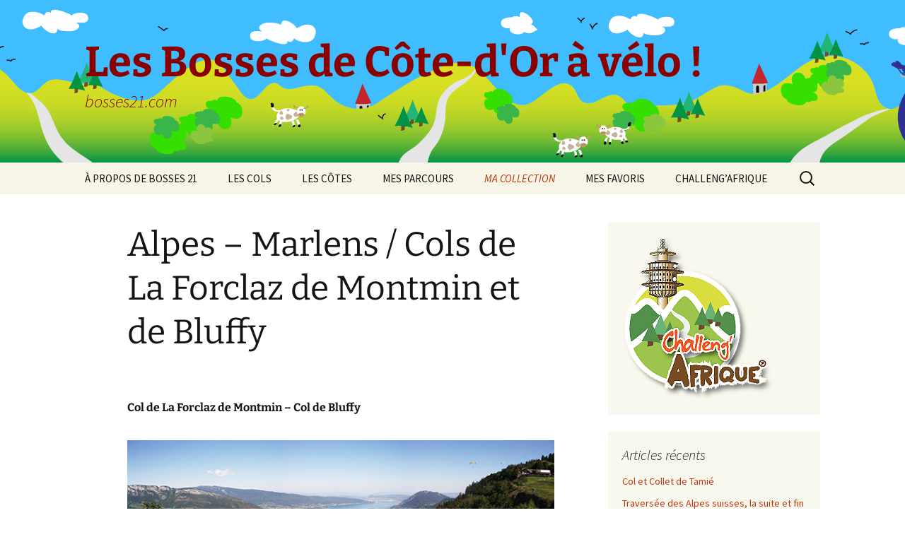

--- FILE ---
content_type: text/html; charset=UTF-8
request_url: https://www.bosses21.com/ma-collection/2015-2/alpes-sortie-n6/
body_size: 43293
content:
<!DOCTYPE html>
<html lang="fr-FR">
<head>
	<meta charset="UTF-8">
	<meta name="viewport" content="width=device-width, initial-scale=1.0">
	<title>Alpes - Marlens / Cols de La Forclaz de Montmin et de Bluffy - Les Bosses de Côte-d&#039;Or à vélo !</title>
	<link rel="profile" href="https://gmpg.org/xfn/11">
	<link rel="pingback" href="https://www.bosses21.com/xmlrpc.php">
	<meta name='robots' content='index, follow, max-image-preview:large, max-snippet:-1, max-video-preview:-1' />

	<!-- This site is optimized with the Yoast SEO plugin v26.7 - https://yoast.com/wordpress/plugins/seo/ -->
	<meta name="description" content="Sortie vélo dans les Alpes depuis Marlens en Haute-Savoie en passant par le Col de la Forclaz de Montmin et le Col de Bluffy." />
	<link rel="canonical" href="https://www.bosses21.com/ma-collection/2015-2/alpes-sortie-n6/" />
	<meta property="og:locale" content="fr_FR" />
	<meta property="og:type" content="article" />
	<meta property="og:title" content="Alpes - Marlens / Cols de La Forclaz de Montmin et de Bluffy - Les Bosses de Côte-d&#039;Or à vélo !" />
	<meta property="og:description" content="Sortie vélo dans les Alpes depuis Marlens en Haute-Savoie en passant par le Col de la Forclaz de Montmin et le Col de Bluffy." />
	<meta property="og:url" content="https://www.bosses21.com/ma-collection/2015-2/alpes-sortie-n6/" />
	<meta property="og:site_name" content="Les Bosses de Côte-d&#039;Or à vélo !" />
	<meta property="article:modified_time" content="2024-07-21T17:21:06+00:00" />
	<meta property="og:image" content="http://old.bosses21.com/images/photos/alpes2015/sortie6/REDUC-1/DSCF4606.jpg" />
	<meta name="twitter:card" content="summary_large_image" />
	<meta name="twitter:label1" content="Durée de lecture estimée" />
	<meta name="twitter:data1" content="17 minutes" />
	<script type="application/ld+json" class="yoast-schema-graph">{"@context":"https://schema.org","@graph":[{"@type":"WebPage","@id":"https://www.bosses21.com/ma-collection/2015-2/alpes-sortie-n6/","url":"https://www.bosses21.com/ma-collection/2015-2/alpes-sortie-n6/","name":"Alpes - Marlens / Cols de La Forclaz de Montmin et de Bluffy - Les Bosses de Côte-d&#039;Or à vélo !","isPartOf":{"@id":"https://www.bosses21.com/#website"},"primaryImageOfPage":{"@id":"https://www.bosses21.com/ma-collection/2015-2/alpes-sortie-n6/#primaryimage"},"image":{"@id":"https://www.bosses21.com/ma-collection/2015-2/alpes-sortie-n6/#primaryimage"},"thumbnailUrl":"http://old.bosses21.com/images/photos/alpes2015/sortie6/REDUC-1/DSCF4606.jpg","datePublished":"2018-03-11T18:09:19+00:00","dateModified":"2024-07-21T17:21:06+00:00","description":"Sortie vélo dans les Alpes depuis Marlens en Haute-Savoie en passant par le Col de la Forclaz de Montmin et le Col de Bluffy.","breadcrumb":{"@id":"https://www.bosses21.com/ma-collection/2015-2/alpes-sortie-n6/#breadcrumb"},"inLanguage":"fr-FR","potentialAction":[{"@type":"ReadAction","target":["https://www.bosses21.com/ma-collection/2015-2/alpes-sortie-n6/"]}]},{"@type":"ImageObject","inLanguage":"fr-FR","@id":"https://www.bosses21.com/ma-collection/2015-2/alpes-sortie-n6/#primaryimage","url":"http://old.bosses21.com/images/photos/alpes2015/sortie6/REDUC-1/DSCF4606.jpg","contentUrl":"http://old.bosses21.com/images/photos/alpes2015/sortie6/REDUC-1/DSCF4606.jpg"},{"@type":"BreadcrumbList","@id":"https://www.bosses21.com/ma-collection/2015-2/alpes-sortie-n6/#breadcrumb","itemListElement":[{"@type":"ListItem","position":1,"name":"Accueil","item":"https://www.bosses21.com/"},{"@type":"ListItem","position":2,"name":"MA COLLECTION","item":"https://www.bosses21.com/ma-collection/"},{"@type":"ListItem","position":3,"name":"2015","item":"https://www.bosses21.com/ma-collection/2015-2/"},{"@type":"ListItem","position":4,"name":"Alpes &#8211; Marlens / Cols de La Forclaz de Montmin et de Bluffy"}]},{"@type":"WebSite","@id":"https://www.bosses21.com/#website","url":"https://www.bosses21.com/","name":"Les Bosses de Côte-d'Or à vélo !","description":"bosses21.com","publisher":{"@id":"https://www.bosses21.com/#/schema/person/b2cece6af4c80dd1db981bead61daedc"},"potentialAction":[{"@type":"SearchAction","target":{"@type":"EntryPoint","urlTemplate":"https://www.bosses21.com/?s={search_term_string}"},"query-input":{"@type":"PropertyValueSpecification","valueRequired":true,"valueName":"search_term_string"}}],"inLanguage":"fr-FR"},{"@type":["Person","Organization"],"@id":"https://www.bosses21.com/#/schema/person/b2cece6af4c80dd1db981bead61daedc","name":"bosses21","image":{"@type":"ImageObject","inLanguage":"fr-FR","@id":"https://www.bosses21.com/#/schema/person/image/","url":"https://secure.gravatar.com/avatar/7885aedd598f8f4632ad912a439609a4d6acf27f4b5291304f3fd926896e8498?s=96&d=mm&r=g","contentUrl":"https://secure.gravatar.com/avatar/7885aedd598f8f4632ad912a439609a4d6acf27f4b5291304f3fd926896e8498?s=96&d=mm&r=g","caption":"bosses21"},"logo":{"@id":"https://www.bosses21.com/#/schema/person/image/"},"sameAs":["https://www.bosses21.com"]}]}</script>
	<!-- / Yoast SEO plugin. -->


<link rel="alternate" type="application/rss+xml" title="Les Bosses de Côte-d&#039;Or à vélo ! &raquo; Flux" href="https://www.bosses21.com/feed/" />
<link rel="alternate" type="application/rss+xml" title="Les Bosses de Côte-d&#039;Or à vélo ! &raquo; Flux des commentaires" href="https://www.bosses21.com/comments/feed/" />
<link rel="alternate" type="application/rss+xml" title="Les Bosses de Côte-d&#039;Or à vélo ! &raquo; Alpes &#8211; Marlens / Cols de La Forclaz de Montmin et de Bluffy Flux des commentaires" href="https://www.bosses21.com/ma-collection/2015-2/alpes-sortie-n6/feed/" />
<link rel="alternate" title="oEmbed (JSON)" type="application/json+oembed" href="https://www.bosses21.com/wp-json/oembed/1.0/embed?url=https%3A%2F%2Fwww.bosses21.com%2Fma-collection%2F2015-2%2Falpes-sortie-n6%2F" />
<link rel="alternate" title="oEmbed (XML)" type="text/xml+oembed" href="https://www.bosses21.com/wp-json/oembed/1.0/embed?url=https%3A%2F%2Fwww.bosses21.com%2Fma-collection%2F2015-2%2Falpes-sortie-n6%2F&#038;format=xml" />
		<!-- This site uses the Google Analytics by MonsterInsights plugin v9.11.1 - Using Analytics tracking - https://www.monsterinsights.com/ -->
							<script src="//www.googletagmanager.com/gtag/js?id=G-7ZMVSM20FS"  data-cfasync="false" data-wpfc-render="false" async></script>
			<script data-cfasync="false" data-wpfc-render="false">
				var mi_version = '9.11.1';
				var mi_track_user = true;
				var mi_no_track_reason = '';
								var MonsterInsightsDefaultLocations = {"page_location":"https:\/\/www.bosses21.com\/ma-collection\/2015-2\/alpes-sortie-n6\/"};
								if ( typeof MonsterInsightsPrivacyGuardFilter === 'function' ) {
					var MonsterInsightsLocations = (typeof MonsterInsightsExcludeQuery === 'object') ? MonsterInsightsPrivacyGuardFilter( MonsterInsightsExcludeQuery ) : MonsterInsightsPrivacyGuardFilter( MonsterInsightsDefaultLocations );
				} else {
					var MonsterInsightsLocations = (typeof MonsterInsightsExcludeQuery === 'object') ? MonsterInsightsExcludeQuery : MonsterInsightsDefaultLocations;
				}

								var disableStrs = [
										'ga-disable-G-7ZMVSM20FS',
									];

				/* Function to detect opted out users */
				function __gtagTrackerIsOptedOut() {
					for (var index = 0; index < disableStrs.length; index++) {
						if (document.cookie.indexOf(disableStrs[index] + '=true') > -1) {
							return true;
						}
					}

					return false;
				}

				/* Disable tracking if the opt-out cookie exists. */
				if (__gtagTrackerIsOptedOut()) {
					for (var index = 0; index < disableStrs.length; index++) {
						window[disableStrs[index]] = true;
					}
				}

				/* Opt-out function */
				function __gtagTrackerOptout() {
					for (var index = 0; index < disableStrs.length; index++) {
						document.cookie = disableStrs[index] + '=true; expires=Thu, 31 Dec 2099 23:59:59 UTC; path=/';
						window[disableStrs[index]] = true;
					}
				}

				if ('undefined' === typeof gaOptout) {
					function gaOptout() {
						__gtagTrackerOptout();
					}
				}
								window.dataLayer = window.dataLayer || [];

				window.MonsterInsightsDualTracker = {
					helpers: {},
					trackers: {},
				};
				if (mi_track_user) {
					function __gtagDataLayer() {
						dataLayer.push(arguments);
					}

					function __gtagTracker(type, name, parameters) {
						if (!parameters) {
							parameters = {};
						}

						if (parameters.send_to) {
							__gtagDataLayer.apply(null, arguments);
							return;
						}

						if (type === 'event') {
														parameters.send_to = monsterinsights_frontend.v4_id;
							var hookName = name;
							if (typeof parameters['event_category'] !== 'undefined') {
								hookName = parameters['event_category'] + ':' + name;
							}

							if (typeof MonsterInsightsDualTracker.trackers[hookName] !== 'undefined') {
								MonsterInsightsDualTracker.trackers[hookName](parameters);
							} else {
								__gtagDataLayer('event', name, parameters);
							}
							
						} else {
							__gtagDataLayer.apply(null, arguments);
						}
					}

					__gtagTracker('js', new Date());
					__gtagTracker('set', {
						'developer_id.dZGIzZG': true,
											});
					if ( MonsterInsightsLocations.page_location ) {
						__gtagTracker('set', MonsterInsightsLocations);
					}
										__gtagTracker('config', 'G-7ZMVSM20FS', {"forceSSL":"true"} );
										window.gtag = __gtagTracker;										(function () {
						/* https://developers.google.com/analytics/devguides/collection/analyticsjs/ */
						/* ga and __gaTracker compatibility shim. */
						var noopfn = function () {
							return null;
						};
						var newtracker = function () {
							return new Tracker();
						};
						var Tracker = function () {
							return null;
						};
						var p = Tracker.prototype;
						p.get = noopfn;
						p.set = noopfn;
						p.send = function () {
							var args = Array.prototype.slice.call(arguments);
							args.unshift('send');
							__gaTracker.apply(null, args);
						};
						var __gaTracker = function () {
							var len = arguments.length;
							if (len === 0) {
								return;
							}
							var f = arguments[len - 1];
							if (typeof f !== 'object' || f === null || typeof f.hitCallback !== 'function') {
								if ('send' === arguments[0]) {
									var hitConverted, hitObject = false, action;
									if ('event' === arguments[1]) {
										if ('undefined' !== typeof arguments[3]) {
											hitObject = {
												'eventAction': arguments[3],
												'eventCategory': arguments[2],
												'eventLabel': arguments[4],
												'value': arguments[5] ? arguments[5] : 1,
											}
										}
									}
									if ('pageview' === arguments[1]) {
										if ('undefined' !== typeof arguments[2]) {
											hitObject = {
												'eventAction': 'page_view',
												'page_path': arguments[2],
											}
										}
									}
									if (typeof arguments[2] === 'object') {
										hitObject = arguments[2];
									}
									if (typeof arguments[5] === 'object') {
										Object.assign(hitObject, arguments[5]);
									}
									if ('undefined' !== typeof arguments[1].hitType) {
										hitObject = arguments[1];
										if ('pageview' === hitObject.hitType) {
											hitObject.eventAction = 'page_view';
										}
									}
									if (hitObject) {
										action = 'timing' === arguments[1].hitType ? 'timing_complete' : hitObject.eventAction;
										hitConverted = mapArgs(hitObject);
										__gtagTracker('event', action, hitConverted);
									}
								}
								return;
							}

							function mapArgs(args) {
								var arg, hit = {};
								var gaMap = {
									'eventCategory': 'event_category',
									'eventAction': 'event_action',
									'eventLabel': 'event_label',
									'eventValue': 'event_value',
									'nonInteraction': 'non_interaction',
									'timingCategory': 'event_category',
									'timingVar': 'name',
									'timingValue': 'value',
									'timingLabel': 'event_label',
									'page': 'page_path',
									'location': 'page_location',
									'title': 'page_title',
									'referrer' : 'page_referrer',
								};
								for (arg in args) {
																		if (!(!args.hasOwnProperty(arg) || !gaMap.hasOwnProperty(arg))) {
										hit[gaMap[arg]] = args[arg];
									} else {
										hit[arg] = args[arg];
									}
								}
								return hit;
							}

							try {
								f.hitCallback();
							} catch (ex) {
							}
						};
						__gaTracker.create = newtracker;
						__gaTracker.getByName = newtracker;
						__gaTracker.getAll = function () {
							return [];
						};
						__gaTracker.remove = noopfn;
						__gaTracker.loaded = true;
						window['__gaTracker'] = __gaTracker;
					})();
									} else {
										console.log("");
					(function () {
						function __gtagTracker() {
							return null;
						}

						window['__gtagTracker'] = __gtagTracker;
						window['gtag'] = __gtagTracker;
					})();
									}
			</script>
							<!-- / Google Analytics by MonsterInsights -->
		<style id='wp-img-auto-sizes-contain-inline-css'>
img:is([sizes=auto i],[sizes^="auto," i]){contain-intrinsic-size:3000px 1500px}
/*# sourceURL=wp-img-auto-sizes-contain-inline-css */
</style>
<style id='wp-emoji-styles-inline-css'>

	img.wp-smiley, img.emoji {
		display: inline !important;
		border: none !important;
		box-shadow: none !important;
		height: 1em !important;
		width: 1em !important;
		margin: 0 0.07em !important;
		vertical-align: -0.1em !important;
		background: none !important;
		padding: 0 !important;
	}
/*# sourceURL=wp-emoji-styles-inline-css */
</style>
<style id='wp-block-library-inline-css'>
:root{--wp-block-synced-color:#7a00df;--wp-block-synced-color--rgb:122,0,223;--wp-bound-block-color:var(--wp-block-synced-color);--wp-editor-canvas-background:#ddd;--wp-admin-theme-color:#007cba;--wp-admin-theme-color--rgb:0,124,186;--wp-admin-theme-color-darker-10:#006ba1;--wp-admin-theme-color-darker-10--rgb:0,107,160.5;--wp-admin-theme-color-darker-20:#005a87;--wp-admin-theme-color-darker-20--rgb:0,90,135;--wp-admin-border-width-focus:2px}@media (min-resolution:192dpi){:root{--wp-admin-border-width-focus:1.5px}}.wp-element-button{cursor:pointer}:root .has-very-light-gray-background-color{background-color:#eee}:root .has-very-dark-gray-background-color{background-color:#313131}:root .has-very-light-gray-color{color:#eee}:root .has-very-dark-gray-color{color:#313131}:root .has-vivid-green-cyan-to-vivid-cyan-blue-gradient-background{background:linear-gradient(135deg,#00d084,#0693e3)}:root .has-purple-crush-gradient-background{background:linear-gradient(135deg,#34e2e4,#4721fb 50%,#ab1dfe)}:root .has-hazy-dawn-gradient-background{background:linear-gradient(135deg,#faaca8,#dad0ec)}:root .has-subdued-olive-gradient-background{background:linear-gradient(135deg,#fafae1,#67a671)}:root .has-atomic-cream-gradient-background{background:linear-gradient(135deg,#fdd79a,#004a59)}:root .has-nightshade-gradient-background{background:linear-gradient(135deg,#330968,#31cdcf)}:root .has-midnight-gradient-background{background:linear-gradient(135deg,#020381,#2874fc)}:root{--wp--preset--font-size--normal:16px;--wp--preset--font-size--huge:42px}.has-regular-font-size{font-size:1em}.has-larger-font-size{font-size:2.625em}.has-normal-font-size{font-size:var(--wp--preset--font-size--normal)}.has-huge-font-size{font-size:var(--wp--preset--font-size--huge)}.has-text-align-center{text-align:center}.has-text-align-left{text-align:left}.has-text-align-right{text-align:right}.has-fit-text{white-space:nowrap!important}#end-resizable-editor-section{display:none}.aligncenter{clear:both}.items-justified-left{justify-content:flex-start}.items-justified-center{justify-content:center}.items-justified-right{justify-content:flex-end}.items-justified-space-between{justify-content:space-between}.screen-reader-text{border:0;clip-path:inset(50%);height:1px;margin:-1px;overflow:hidden;padding:0;position:absolute;width:1px;word-wrap:normal!important}.screen-reader-text:focus{background-color:#ddd;clip-path:none;color:#444;display:block;font-size:1em;height:auto;left:5px;line-height:normal;padding:15px 23px 14px;text-decoration:none;top:5px;width:auto;z-index:100000}html :where(.has-border-color){border-style:solid}html :where([style*=border-top-color]){border-top-style:solid}html :where([style*=border-right-color]){border-right-style:solid}html :where([style*=border-bottom-color]){border-bottom-style:solid}html :where([style*=border-left-color]){border-left-style:solid}html :where([style*=border-width]){border-style:solid}html :where([style*=border-top-width]){border-top-style:solid}html :where([style*=border-right-width]){border-right-style:solid}html :where([style*=border-bottom-width]){border-bottom-style:solid}html :where([style*=border-left-width]){border-left-style:solid}html :where(img[class*=wp-image-]){height:auto;max-width:100%}:where(figure){margin:0 0 1em}html :where(.is-position-sticky){--wp-admin--admin-bar--position-offset:var(--wp-admin--admin-bar--height,0px)}@media screen and (max-width:600px){html :where(.is-position-sticky){--wp-admin--admin-bar--position-offset:0px}}

/*# sourceURL=wp-block-library-inline-css */
</style><style id='wp-block-heading-inline-css'>
h1:where(.wp-block-heading).has-background,h2:where(.wp-block-heading).has-background,h3:where(.wp-block-heading).has-background,h4:where(.wp-block-heading).has-background,h5:where(.wp-block-heading).has-background,h6:where(.wp-block-heading).has-background{padding:1.25em 2.375em}h1.has-text-align-left[style*=writing-mode]:where([style*=vertical-lr]),h1.has-text-align-right[style*=writing-mode]:where([style*=vertical-rl]),h2.has-text-align-left[style*=writing-mode]:where([style*=vertical-lr]),h2.has-text-align-right[style*=writing-mode]:where([style*=vertical-rl]),h3.has-text-align-left[style*=writing-mode]:where([style*=vertical-lr]),h3.has-text-align-right[style*=writing-mode]:where([style*=vertical-rl]),h4.has-text-align-left[style*=writing-mode]:where([style*=vertical-lr]),h4.has-text-align-right[style*=writing-mode]:where([style*=vertical-rl]),h5.has-text-align-left[style*=writing-mode]:where([style*=vertical-lr]),h5.has-text-align-right[style*=writing-mode]:where([style*=vertical-rl]),h6.has-text-align-left[style*=writing-mode]:where([style*=vertical-lr]),h6.has-text-align-right[style*=writing-mode]:where([style*=vertical-rl]){rotate:180deg}
/*# sourceURL=https://www.bosses21.com/wp-includes/blocks/heading/style.min.css */
</style>
<style id='wp-block-image-inline-css'>
.wp-block-image>a,.wp-block-image>figure>a{display:inline-block}.wp-block-image img{box-sizing:border-box;height:auto;max-width:100%;vertical-align:bottom}@media not (prefers-reduced-motion){.wp-block-image img.hide{visibility:hidden}.wp-block-image img.show{animation:show-content-image .4s}}.wp-block-image[style*=border-radius] img,.wp-block-image[style*=border-radius]>a{border-radius:inherit}.wp-block-image.has-custom-border img{box-sizing:border-box}.wp-block-image.aligncenter{text-align:center}.wp-block-image.alignfull>a,.wp-block-image.alignwide>a{width:100%}.wp-block-image.alignfull img,.wp-block-image.alignwide img{height:auto;width:100%}.wp-block-image .aligncenter,.wp-block-image .alignleft,.wp-block-image .alignright,.wp-block-image.aligncenter,.wp-block-image.alignleft,.wp-block-image.alignright{display:table}.wp-block-image .aligncenter>figcaption,.wp-block-image .alignleft>figcaption,.wp-block-image .alignright>figcaption,.wp-block-image.aligncenter>figcaption,.wp-block-image.alignleft>figcaption,.wp-block-image.alignright>figcaption{caption-side:bottom;display:table-caption}.wp-block-image .alignleft{float:left;margin:.5em 1em .5em 0}.wp-block-image .alignright{float:right;margin:.5em 0 .5em 1em}.wp-block-image .aligncenter{margin-left:auto;margin-right:auto}.wp-block-image :where(figcaption){margin-bottom:1em;margin-top:.5em}.wp-block-image.is-style-circle-mask img{border-radius:9999px}@supports ((-webkit-mask-image:none) or (mask-image:none)) or (-webkit-mask-image:none){.wp-block-image.is-style-circle-mask img{border-radius:0;-webkit-mask-image:url('data:image/svg+xml;utf8,<svg viewBox="0 0 100 100" xmlns="http://www.w3.org/2000/svg"><circle cx="50" cy="50" r="50"/></svg>');mask-image:url('data:image/svg+xml;utf8,<svg viewBox="0 0 100 100" xmlns="http://www.w3.org/2000/svg"><circle cx="50" cy="50" r="50"/></svg>');mask-mode:alpha;-webkit-mask-position:center;mask-position:center;-webkit-mask-repeat:no-repeat;mask-repeat:no-repeat;-webkit-mask-size:contain;mask-size:contain}}:root :where(.wp-block-image.is-style-rounded img,.wp-block-image .is-style-rounded img){border-radius:9999px}.wp-block-image figure{margin:0}.wp-lightbox-container{display:flex;flex-direction:column;position:relative}.wp-lightbox-container img{cursor:zoom-in}.wp-lightbox-container img:hover+button{opacity:1}.wp-lightbox-container button{align-items:center;backdrop-filter:blur(16px) saturate(180%);background-color:#5a5a5a40;border:none;border-radius:4px;cursor:zoom-in;display:flex;height:20px;justify-content:center;opacity:0;padding:0;position:absolute;right:16px;text-align:center;top:16px;width:20px;z-index:100}@media not (prefers-reduced-motion){.wp-lightbox-container button{transition:opacity .2s ease}}.wp-lightbox-container button:focus-visible{outline:3px auto #5a5a5a40;outline:3px auto -webkit-focus-ring-color;outline-offset:3px}.wp-lightbox-container button:hover{cursor:pointer;opacity:1}.wp-lightbox-container button:focus{opacity:1}.wp-lightbox-container button:focus,.wp-lightbox-container button:hover,.wp-lightbox-container button:not(:hover):not(:active):not(.has-background){background-color:#5a5a5a40;border:none}.wp-lightbox-overlay{box-sizing:border-box;cursor:zoom-out;height:100vh;left:0;overflow:hidden;position:fixed;top:0;visibility:hidden;width:100%;z-index:100000}.wp-lightbox-overlay .close-button{align-items:center;cursor:pointer;display:flex;justify-content:center;min-height:40px;min-width:40px;padding:0;position:absolute;right:calc(env(safe-area-inset-right) + 16px);top:calc(env(safe-area-inset-top) + 16px);z-index:5000000}.wp-lightbox-overlay .close-button:focus,.wp-lightbox-overlay .close-button:hover,.wp-lightbox-overlay .close-button:not(:hover):not(:active):not(.has-background){background:none;border:none}.wp-lightbox-overlay .lightbox-image-container{height:var(--wp--lightbox-container-height);left:50%;overflow:hidden;position:absolute;top:50%;transform:translate(-50%,-50%);transform-origin:top left;width:var(--wp--lightbox-container-width);z-index:9999999999}.wp-lightbox-overlay .wp-block-image{align-items:center;box-sizing:border-box;display:flex;height:100%;justify-content:center;margin:0;position:relative;transform-origin:0 0;width:100%;z-index:3000000}.wp-lightbox-overlay .wp-block-image img{height:var(--wp--lightbox-image-height);min-height:var(--wp--lightbox-image-height);min-width:var(--wp--lightbox-image-width);width:var(--wp--lightbox-image-width)}.wp-lightbox-overlay .wp-block-image figcaption{display:none}.wp-lightbox-overlay button{background:none;border:none}.wp-lightbox-overlay .scrim{background-color:#fff;height:100%;opacity:.9;position:absolute;width:100%;z-index:2000000}.wp-lightbox-overlay.active{visibility:visible}@media not (prefers-reduced-motion){.wp-lightbox-overlay.active{animation:turn-on-visibility .25s both}.wp-lightbox-overlay.active img{animation:turn-on-visibility .35s both}.wp-lightbox-overlay.show-closing-animation:not(.active){animation:turn-off-visibility .35s both}.wp-lightbox-overlay.show-closing-animation:not(.active) img{animation:turn-off-visibility .25s both}.wp-lightbox-overlay.zoom.active{animation:none;opacity:1;visibility:visible}.wp-lightbox-overlay.zoom.active .lightbox-image-container{animation:lightbox-zoom-in .4s}.wp-lightbox-overlay.zoom.active .lightbox-image-container img{animation:none}.wp-lightbox-overlay.zoom.active .scrim{animation:turn-on-visibility .4s forwards}.wp-lightbox-overlay.zoom.show-closing-animation:not(.active){animation:none}.wp-lightbox-overlay.zoom.show-closing-animation:not(.active) .lightbox-image-container{animation:lightbox-zoom-out .4s}.wp-lightbox-overlay.zoom.show-closing-animation:not(.active) .lightbox-image-container img{animation:none}.wp-lightbox-overlay.zoom.show-closing-animation:not(.active) .scrim{animation:turn-off-visibility .4s forwards}}@keyframes show-content-image{0%{visibility:hidden}99%{visibility:hidden}to{visibility:visible}}@keyframes turn-on-visibility{0%{opacity:0}to{opacity:1}}@keyframes turn-off-visibility{0%{opacity:1;visibility:visible}99%{opacity:0;visibility:visible}to{opacity:0;visibility:hidden}}@keyframes lightbox-zoom-in{0%{transform:translate(calc((-100vw + var(--wp--lightbox-scrollbar-width))/2 + var(--wp--lightbox-initial-left-position)),calc(-50vh + var(--wp--lightbox-initial-top-position))) scale(var(--wp--lightbox-scale))}to{transform:translate(-50%,-50%) scale(1)}}@keyframes lightbox-zoom-out{0%{transform:translate(-50%,-50%) scale(1);visibility:visible}99%{visibility:visible}to{transform:translate(calc((-100vw + var(--wp--lightbox-scrollbar-width))/2 + var(--wp--lightbox-initial-left-position)),calc(-50vh + var(--wp--lightbox-initial-top-position))) scale(var(--wp--lightbox-scale));visibility:hidden}}
/*# sourceURL=https://www.bosses21.com/wp-includes/blocks/image/style.min.css */
</style>
<style id='wp-block-image-theme-inline-css'>
:root :where(.wp-block-image figcaption){color:#555;font-size:13px;text-align:center}.is-dark-theme :root :where(.wp-block-image figcaption){color:#ffffffa6}.wp-block-image{margin:0 0 1em}
/*# sourceURL=https://www.bosses21.com/wp-includes/blocks/image/theme.min.css */
</style>
<style id='wp-block-list-inline-css'>
ol,ul{box-sizing:border-box}:root :where(.wp-block-list.has-background){padding:1.25em 2.375em}
/*# sourceURL=https://www.bosses21.com/wp-includes/blocks/list/style.min.css */
</style>
<style id='wp-block-paragraph-inline-css'>
.is-small-text{font-size:.875em}.is-regular-text{font-size:1em}.is-large-text{font-size:2.25em}.is-larger-text{font-size:3em}.has-drop-cap:not(:focus):first-letter{float:left;font-size:8.4em;font-style:normal;font-weight:100;line-height:.68;margin:.05em .1em 0 0;text-transform:uppercase}body.rtl .has-drop-cap:not(:focus):first-letter{float:none;margin-left:.1em}p.has-drop-cap.has-background{overflow:hidden}:root :where(p.has-background){padding:1.25em 2.375em}:where(p.has-text-color:not(.has-link-color)) a{color:inherit}p.has-text-align-left[style*="writing-mode:vertical-lr"],p.has-text-align-right[style*="writing-mode:vertical-rl"]{rotate:180deg}
/*# sourceURL=https://www.bosses21.com/wp-includes/blocks/paragraph/style.min.css */
</style>
<style id='wp-block-table-inline-css'>
.wp-block-table{overflow-x:auto}.wp-block-table table{border-collapse:collapse;width:100%}.wp-block-table thead{border-bottom:3px solid}.wp-block-table tfoot{border-top:3px solid}.wp-block-table td,.wp-block-table th{border:1px solid;padding:.5em}.wp-block-table .has-fixed-layout{table-layout:fixed;width:100%}.wp-block-table .has-fixed-layout td,.wp-block-table .has-fixed-layout th{word-break:break-word}.wp-block-table.aligncenter,.wp-block-table.alignleft,.wp-block-table.alignright{display:table;width:auto}.wp-block-table.aligncenter td,.wp-block-table.aligncenter th,.wp-block-table.alignleft td,.wp-block-table.alignleft th,.wp-block-table.alignright td,.wp-block-table.alignright th{word-break:break-word}.wp-block-table .has-subtle-light-gray-background-color{background-color:#f3f4f5}.wp-block-table .has-subtle-pale-green-background-color{background-color:#e9fbe5}.wp-block-table .has-subtle-pale-blue-background-color{background-color:#e7f5fe}.wp-block-table .has-subtle-pale-pink-background-color{background-color:#fcf0ef}.wp-block-table.is-style-stripes{background-color:initial;border-collapse:inherit;border-spacing:0}.wp-block-table.is-style-stripes tbody tr:nth-child(odd){background-color:#f0f0f0}.wp-block-table.is-style-stripes.has-subtle-light-gray-background-color tbody tr:nth-child(odd){background-color:#f3f4f5}.wp-block-table.is-style-stripes.has-subtle-pale-green-background-color tbody tr:nth-child(odd){background-color:#e9fbe5}.wp-block-table.is-style-stripes.has-subtle-pale-blue-background-color tbody tr:nth-child(odd){background-color:#e7f5fe}.wp-block-table.is-style-stripes.has-subtle-pale-pink-background-color tbody tr:nth-child(odd){background-color:#fcf0ef}.wp-block-table.is-style-stripes td,.wp-block-table.is-style-stripes th{border-color:#0000}.wp-block-table.is-style-stripes{border-bottom:1px solid #f0f0f0}.wp-block-table .has-border-color td,.wp-block-table .has-border-color th,.wp-block-table .has-border-color tr,.wp-block-table .has-border-color>*{border-color:inherit}.wp-block-table table[style*=border-top-color] tr:first-child,.wp-block-table table[style*=border-top-color] tr:first-child td,.wp-block-table table[style*=border-top-color] tr:first-child th,.wp-block-table table[style*=border-top-color]>*,.wp-block-table table[style*=border-top-color]>* td,.wp-block-table table[style*=border-top-color]>* th{border-top-color:inherit}.wp-block-table table[style*=border-top-color] tr:not(:first-child){border-top-color:initial}.wp-block-table table[style*=border-right-color] td:last-child,.wp-block-table table[style*=border-right-color] th,.wp-block-table table[style*=border-right-color] tr,.wp-block-table table[style*=border-right-color]>*{border-right-color:inherit}.wp-block-table table[style*=border-bottom-color] tr:last-child,.wp-block-table table[style*=border-bottom-color] tr:last-child td,.wp-block-table table[style*=border-bottom-color] tr:last-child th,.wp-block-table table[style*=border-bottom-color]>*,.wp-block-table table[style*=border-bottom-color]>* td,.wp-block-table table[style*=border-bottom-color]>* th{border-bottom-color:inherit}.wp-block-table table[style*=border-bottom-color] tr:not(:last-child){border-bottom-color:initial}.wp-block-table table[style*=border-left-color] td:first-child,.wp-block-table table[style*=border-left-color] th,.wp-block-table table[style*=border-left-color] tr,.wp-block-table table[style*=border-left-color]>*{border-left-color:inherit}.wp-block-table table[style*=border-style] td,.wp-block-table table[style*=border-style] th,.wp-block-table table[style*=border-style] tr,.wp-block-table table[style*=border-style]>*{border-style:inherit}.wp-block-table table[style*=border-width] td,.wp-block-table table[style*=border-width] th,.wp-block-table table[style*=border-width] tr,.wp-block-table table[style*=border-width]>*{border-style:inherit;border-width:inherit}
/*# sourceURL=https://www.bosses21.com/wp-includes/blocks/table/style.min.css */
</style>
<style id='wp-block-table-theme-inline-css'>
.wp-block-table{margin:0 0 1em}.wp-block-table td,.wp-block-table th{word-break:normal}.wp-block-table :where(figcaption){color:#555;font-size:13px;text-align:center}.is-dark-theme .wp-block-table :where(figcaption){color:#ffffffa6}
/*# sourceURL=https://www.bosses21.com/wp-includes/blocks/table/theme.min.css */
</style>
<style id='global-styles-inline-css'>
:root{--wp--preset--aspect-ratio--square: 1;--wp--preset--aspect-ratio--4-3: 4/3;--wp--preset--aspect-ratio--3-4: 3/4;--wp--preset--aspect-ratio--3-2: 3/2;--wp--preset--aspect-ratio--2-3: 2/3;--wp--preset--aspect-ratio--16-9: 16/9;--wp--preset--aspect-ratio--9-16: 9/16;--wp--preset--color--black: #000000;--wp--preset--color--cyan-bluish-gray: #abb8c3;--wp--preset--color--white: #fff;--wp--preset--color--pale-pink: #f78da7;--wp--preset--color--vivid-red: #cf2e2e;--wp--preset--color--luminous-vivid-orange: #ff6900;--wp--preset--color--luminous-vivid-amber: #fcb900;--wp--preset--color--light-green-cyan: #7bdcb5;--wp--preset--color--vivid-green-cyan: #00d084;--wp--preset--color--pale-cyan-blue: #8ed1fc;--wp--preset--color--vivid-cyan-blue: #0693e3;--wp--preset--color--vivid-purple: #9b51e0;--wp--preset--color--dark-gray: #141412;--wp--preset--color--red: #bc360a;--wp--preset--color--medium-orange: #db572f;--wp--preset--color--light-orange: #ea9629;--wp--preset--color--yellow: #fbca3c;--wp--preset--color--dark-brown: #220e10;--wp--preset--color--medium-brown: #722d19;--wp--preset--color--light-brown: #eadaa6;--wp--preset--color--beige: #e8e5ce;--wp--preset--color--off-white: #f7f5e7;--wp--preset--gradient--vivid-cyan-blue-to-vivid-purple: linear-gradient(135deg,rgb(6,147,227) 0%,rgb(155,81,224) 100%);--wp--preset--gradient--light-green-cyan-to-vivid-green-cyan: linear-gradient(135deg,rgb(122,220,180) 0%,rgb(0,208,130) 100%);--wp--preset--gradient--luminous-vivid-amber-to-luminous-vivid-orange: linear-gradient(135deg,rgb(252,185,0) 0%,rgb(255,105,0) 100%);--wp--preset--gradient--luminous-vivid-orange-to-vivid-red: linear-gradient(135deg,rgb(255,105,0) 0%,rgb(207,46,46) 100%);--wp--preset--gradient--very-light-gray-to-cyan-bluish-gray: linear-gradient(135deg,rgb(238,238,238) 0%,rgb(169,184,195) 100%);--wp--preset--gradient--cool-to-warm-spectrum: linear-gradient(135deg,rgb(74,234,220) 0%,rgb(151,120,209) 20%,rgb(207,42,186) 40%,rgb(238,44,130) 60%,rgb(251,105,98) 80%,rgb(254,248,76) 100%);--wp--preset--gradient--blush-light-purple: linear-gradient(135deg,rgb(255,206,236) 0%,rgb(152,150,240) 100%);--wp--preset--gradient--blush-bordeaux: linear-gradient(135deg,rgb(254,205,165) 0%,rgb(254,45,45) 50%,rgb(107,0,62) 100%);--wp--preset--gradient--luminous-dusk: linear-gradient(135deg,rgb(255,203,112) 0%,rgb(199,81,192) 50%,rgb(65,88,208) 100%);--wp--preset--gradient--pale-ocean: linear-gradient(135deg,rgb(255,245,203) 0%,rgb(182,227,212) 50%,rgb(51,167,181) 100%);--wp--preset--gradient--electric-grass: linear-gradient(135deg,rgb(202,248,128) 0%,rgb(113,206,126) 100%);--wp--preset--gradient--midnight: linear-gradient(135deg,rgb(2,3,129) 0%,rgb(40,116,252) 100%);--wp--preset--gradient--autumn-brown: linear-gradient(135deg, rgba(226,45,15,1) 0%, rgba(158,25,13,1) 100%);--wp--preset--gradient--sunset-yellow: linear-gradient(135deg, rgba(233,139,41,1) 0%, rgba(238,179,95,1) 100%);--wp--preset--gradient--light-sky: linear-gradient(135deg,rgba(228,228,228,1.0) 0%,rgba(208,225,252,1.0) 100%);--wp--preset--gradient--dark-sky: linear-gradient(135deg,rgba(0,0,0,1.0) 0%,rgba(56,61,69,1.0) 100%);--wp--preset--font-size--small: 13px;--wp--preset--font-size--medium: 20px;--wp--preset--font-size--large: 36px;--wp--preset--font-size--x-large: 42px;--wp--preset--spacing--20: 0.44rem;--wp--preset--spacing--30: 0.67rem;--wp--preset--spacing--40: 1rem;--wp--preset--spacing--50: 1.5rem;--wp--preset--spacing--60: 2.25rem;--wp--preset--spacing--70: 3.38rem;--wp--preset--spacing--80: 5.06rem;--wp--preset--shadow--natural: 6px 6px 9px rgba(0, 0, 0, 0.2);--wp--preset--shadow--deep: 12px 12px 50px rgba(0, 0, 0, 0.4);--wp--preset--shadow--sharp: 6px 6px 0px rgba(0, 0, 0, 0.2);--wp--preset--shadow--outlined: 6px 6px 0px -3px rgb(255, 255, 255), 6px 6px rgb(0, 0, 0);--wp--preset--shadow--crisp: 6px 6px 0px rgb(0, 0, 0);}:where(.is-layout-flex){gap: 0.5em;}:where(.is-layout-grid){gap: 0.5em;}body .is-layout-flex{display: flex;}.is-layout-flex{flex-wrap: wrap;align-items: center;}.is-layout-flex > :is(*, div){margin: 0;}body .is-layout-grid{display: grid;}.is-layout-grid > :is(*, div){margin: 0;}:where(.wp-block-columns.is-layout-flex){gap: 2em;}:where(.wp-block-columns.is-layout-grid){gap: 2em;}:where(.wp-block-post-template.is-layout-flex){gap: 1.25em;}:where(.wp-block-post-template.is-layout-grid){gap: 1.25em;}.has-black-color{color: var(--wp--preset--color--black) !important;}.has-cyan-bluish-gray-color{color: var(--wp--preset--color--cyan-bluish-gray) !important;}.has-white-color{color: var(--wp--preset--color--white) !important;}.has-pale-pink-color{color: var(--wp--preset--color--pale-pink) !important;}.has-vivid-red-color{color: var(--wp--preset--color--vivid-red) !important;}.has-luminous-vivid-orange-color{color: var(--wp--preset--color--luminous-vivid-orange) !important;}.has-luminous-vivid-amber-color{color: var(--wp--preset--color--luminous-vivid-amber) !important;}.has-light-green-cyan-color{color: var(--wp--preset--color--light-green-cyan) !important;}.has-vivid-green-cyan-color{color: var(--wp--preset--color--vivid-green-cyan) !important;}.has-pale-cyan-blue-color{color: var(--wp--preset--color--pale-cyan-blue) !important;}.has-vivid-cyan-blue-color{color: var(--wp--preset--color--vivid-cyan-blue) !important;}.has-vivid-purple-color{color: var(--wp--preset--color--vivid-purple) !important;}.has-black-background-color{background-color: var(--wp--preset--color--black) !important;}.has-cyan-bluish-gray-background-color{background-color: var(--wp--preset--color--cyan-bluish-gray) !important;}.has-white-background-color{background-color: var(--wp--preset--color--white) !important;}.has-pale-pink-background-color{background-color: var(--wp--preset--color--pale-pink) !important;}.has-vivid-red-background-color{background-color: var(--wp--preset--color--vivid-red) !important;}.has-luminous-vivid-orange-background-color{background-color: var(--wp--preset--color--luminous-vivid-orange) !important;}.has-luminous-vivid-amber-background-color{background-color: var(--wp--preset--color--luminous-vivid-amber) !important;}.has-light-green-cyan-background-color{background-color: var(--wp--preset--color--light-green-cyan) !important;}.has-vivid-green-cyan-background-color{background-color: var(--wp--preset--color--vivid-green-cyan) !important;}.has-pale-cyan-blue-background-color{background-color: var(--wp--preset--color--pale-cyan-blue) !important;}.has-vivid-cyan-blue-background-color{background-color: var(--wp--preset--color--vivid-cyan-blue) !important;}.has-vivid-purple-background-color{background-color: var(--wp--preset--color--vivid-purple) !important;}.has-black-border-color{border-color: var(--wp--preset--color--black) !important;}.has-cyan-bluish-gray-border-color{border-color: var(--wp--preset--color--cyan-bluish-gray) !important;}.has-white-border-color{border-color: var(--wp--preset--color--white) !important;}.has-pale-pink-border-color{border-color: var(--wp--preset--color--pale-pink) !important;}.has-vivid-red-border-color{border-color: var(--wp--preset--color--vivid-red) !important;}.has-luminous-vivid-orange-border-color{border-color: var(--wp--preset--color--luminous-vivid-orange) !important;}.has-luminous-vivid-amber-border-color{border-color: var(--wp--preset--color--luminous-vivid-amber) !important;}.has-light-green-cyan-border-color{border-color: var(--wp--preset--color--light-green-cyan) !important;}.has-vivid-green-cyan-border-color{border-color: var(--wp--preset--color--vivid-green-cyan) !important;}.has-pale-cyan-blue-border-color{border-color: var(--wp--preset--color--pale-cyan-blue) !important;}.has-vivid-cyan-blue-border-color{border-color: var(--wp--preset--color--vivid-cyan-blue) !important;}.has-vivid-purple-border-color{border-color: var(--wp--preset--color--vivid-purple) !important;}.has-vivid-cyan-blue-to-vivid-purple-gradient-background{background: var(--wp--preset--gradient--vivid-cyan-blue-to-vivid-purple) !important;}.has-light-green-cyan-to-vivid-green-cyan-gradient-background{background: var(--wp--preset--gradient--light-green-cyan-to-vivid-green-cyan) !important;}.has-luminous-vivid-amber-to-luminous-vivid-orange-gradient-background{background: var(--wp--preset--gradient--luminous-vivid-amber-to-luminous-vivid-orange) !important;}.has-luminous-vivid-orange-to-vivid-red-gradient-background{background: var(--wp--preset--gradient--luminous-vivid-orange-to-vivid-red) !important;}.has-very-light-gray-to-cyan-bluish-gray-gradient-background{background: var(--wp--preset--gradient--very-light-gray-to-cyan-bluish-gray) !important;}.has-cool-to-warm-spectrum-gradient-background{background: var(--wp--preset--gradient--cool-to-warm-spectrum) !important;}.has-blush-light-purple-gradient-background{background: var(--wp--preset--gradient--blush-light-purple) !important;}.has-blush-bordeaux-gradient-background{background: var(--wp--preset--gradient--blush-bordeaux) !important;}.has-luminous-dusk-gradient-background{background: var(--wp--preset--gradient--luminous-dusk) !important;}.has-pale-ocean-gradient-background{background: var(--wp--preset--gradient--pale-ocean) !important;}.has-electric-grass-gradient-background{background: var(--wp--preset--gradient--electric-grass) !important;}.has-midnight-gradient-background{background: var(--wp--preset--gradient--midnight) !important;}.has-small-font-size{font-size: var(--wp--preset--font-size--small) !important;}.has-medium-font-size{font-size: var(--wp--preset--font-size--medium) !important;}.has-large-font-size{font-size: var(--wp--preset--font-size--large) !important;}.has-x-large-font-size{font-size: var(--wp--preset--font-size--x-large) !important;}
/*# sourceURL=global-styles-inline-css */
</style>

<style id='classic-theme-styles-inline-css'>
/*! This file is auto-generated */
.wp-block-button__link{color:#fff;background-color:#32373c;border-radius:9999px;box-shadow:none;text-decoration:none;padding:calc(.667em + 2px) calc(1.333em + 2px);font-size:1.125em}.wp-block-file__button{background:#32373c;color:#fff;text-decoration:none}
/*# sourceURL=/wp-includes/css/classic-themes.min.css */
</style>
<link rel='stylesheet' id='document-gallery-css' href='https://www.bosses21.com/wp-content/plugins/document-gallery/src/assets/css/style.min.css?ver=5.1.0' media='all' />
<link rel='stylesheet' id='twentythirteen-fonts-css' href='https://www.bosses21.com/wp-content/themes/twentythirteen/fonts/source-sans-pro-plus-bitter.css?ver=20230328' media='all' />
<link rel='stylesheet' id='genericons-css' href='https://www.bosses21.com/wp-content/themes/twentythirteen/genericons/genericons.css?ver=20251101' media='all' />
<link rel='stylesheet' id='twentythirteen-style-css' href='https://www.bosses21.com/wp-content/themes/twentythirteen/style.css?ver=20251202' media='all' />
<link rel='stylesheet' id='twentythirteen-block-style-css' href='https://www.bosses21.com/wp-content/themes/twentythirteen/css/blocks.css?ver=20240520' media='all' />
<link rel='stylesheet' id='slb_core-css' href='https://www.bosses21.com/wp-content/plugins/simple-lightbox/client/css/app.css?ver=2.9.4' media='all' />
		<script type="text/javascript">
			ajaxurl = typeof(ajaxurl) !== 'string' ? 'https://www.bosses21.com/wp-admin/admin-ajax.php' : ajaxurl;
		</script>
		<script src="https://www.bosses21.com/wp-content/plugins/google-analytics-for-wordpress/assets/js/frontend-gtag.min.js?ver=9.11.1" id="monsterinsights-frontend-script-js" async data-wp-strategy="async"></script>
<script data-cfasync="false" data-wpfc-render="false" id='monsterinsights-frontend-script-js-extra'>var monsterinsights_frontend = {"js_events_tracking":"true","download_extensions":"doc,pdf,ppt,zip,xls,docx,pptx,xlsx","inbound_paths":"[]","home_url":"https:\/\/www.bosses21.com","hash_tracking":"false","v4_id":"G-7ZMVSM20FS"};</script>
<script src="https://www.bosses21.com/wp-includes/js/jquery/jquery.min.js?ver=3.7.1" id="jquery-core-js"></script>
<script src="https://www.bosses21.com/wp-includes/js/jquery/jquery-migrate.min.js?ver=3.4.1" id="jquery-migrate-js"></script>
<script src="https://www.bosses21.com/wp-content/themes/twentythirteen/js/functions.js?ver=20250727" id="twentythirteen-script-js" defer data-wp-strategy="defer"></script>
<link rel="https://api.w.org/" href="https://www.bosses21.com/wp-json/" /><link rel="alternate" title="JSON" type="application/json" href="https://www.bosses21.com/wp-json/wp/v2/pages/3272" /><link rel="EditURI" type="application/rsd+xml" title="RSD" href="https://www.bosses21.com/xmlrpc.php?rsd" />
<meta name="generator" content="WordPress 6.9" />
<link rel='shortlink' href='https://www.bosses21.com/?p=3272' />
<style>.recentcomments a{display:inline !important;padding:0 !important;margin:0 !important;}</style><!-- All in one Favicon 4.8 -->	<style type="text/css" id="twentythirteen-header-css">
		.site-header {
		background: url(https://www.bosses21.com/wp-content/uploads/2017/01/entete-new-site.png) no-repeat scroll top;
		background-size: 1600px auto;
	}
	@media (max-width: 767px) {
		.site-header {
			background-size: 768px auto;
		}
	}
	@media (max-width: 359px) {
		.site-header {
			background-size: 360px auto;
		}
	}
				.site-title,
		.site-description {
			color: #890000;
		}
		</style>
	<link rel="icon" href="https://www.bosses21.com/wp-content/uploads/2020/04/favicon.ico" sizes="32x32" />
<link rel="icon" href="https://www.bosses21.com/wp-content/uploads/2020/04/favicon.ico" sizes="192x192" />
<link rel="apple-touch-icon" href="https://www.bosses21.com/wp-content/uploads/2020/04/favicon.ico" />
<meta name="msapplication-TileImage" content="https://www.bosses21.com/wp-content/uploads/2020/04/favicon.ico" />
</head>

<body class="wp-singular page-template-default page page-id-3272 page-child parent-pageid-379 wp-embed-responsive wp-theme-twentythirteen single-author sidebar">
		<div id="page" class="hfeed site">
		<a class="screen-reader-text skip-link" href="#content">
			Aller au contenu		</a>
		<header id="masthead" class="site-header">
						<a class="home-link" href="https://www.bosses21.com/" rel="home" >
									<h1 class="site-title">Les Bosses de Côte-d&#039;Or à vélo !</h1>
													<h2 class="site-description">bosses21.com</h2>
							</a>

			<div id="navbar" class="navbar">
				<nav id="site-navigation" class="navigation main-navigation">
					<button class="menu-toggle">Menu</button>
					<div id="primary-menu" class="nav-menu"><ul>
<li class="page_item page-item-23"><a href="https://www.bosses21.com/a-propos-de-bosses-21/">À PROPOS DE BOSSES 21</a></li>
<li class="page_item page-item-404 page_item_has_children"><a href="https://www.bosses21.com/les-cols/">LES COLS</a>
<ul class='children'>
	<li class="page_item page-item-2378"><a href="https://www.bosses21.com/les-cols/col-de-bessey-chaume/">Col de Bessey-en-Chaume</a></li>
	<li class="page_item page-item-12364"><a href="https://www.bosses21.com/les-cols/col-de-clemencey/">Col de Clémencey</a></li>
	<li class="page_item page-item-509"><a href="https://www.bosses21.com/les-cols/col-de-croix-de-lormeau/">Col de la Croix de l&rsquo;Ormeau</a></li>
	<li class="page_item page-item-406"><a href="https://www.bosses21.com/les-cols/col-de-gourdasse/">Col de la Gourdasse</a></li>
	<li class="page_item page-item-1048"><a href="https://www.bosses21.com/les-cols/col-de-pique-chose/">Col de Pique-Chose</a></li>
	<li class="page_item page-item-12402"><a href="https://www.bosses21.com/les-cols/col-du-pennevelle/">Col du Pennevelle</a></li>
	<li class="page_item page-item-2796"><a href="https://www.bosses21.com/les-cols/cols-de-leuzeu-de-mialle-de-toppe/">Cols de Leuzeu &#8211; de la Mialle &#8211; de la Toppe</a></li>
</ul>
</li>
<li class="page_item page-item-14 page_item_has_children"><a href="https://www.bosses21.com/les-cotes/">LES CÔTES</a>
<ul class='children'>
	<li class="page_item page-item-31 page_item_has_children"><a href="https://www.bosses21.com/les-cotes/cote-et-hautes-cotes-de-beaune/">CÔTE ET HAUTES CÔTES DE BEAUNE</a>
	<ul class='children'>
		<li class="page_item page-item-229"><a href="https://www.bosses21.com/les-cotes/cote-et-hautes-cotes-de-beaune/barboron/">Barboron</a></li>
		<li class="page_item page-item-183"><a href="https://www.bosses21.com/les-cotes/cote-et-hautes-cotes-de-beaune/bel-air/">Bel-Air</a></li>
		<li class="page_item page-item-34"><a href="https://www.bosses21.com/les-cotes/cote-et-hautes-cotes-de-beaune/bouilland/">Bouilland</a></li>
		<li class="page_item page-item-134"><a href="https://www.bosses21.com/les-cotes/cote-et-hautes-cotes-de-beaune/bouze-les-beaune/">Bouze-lès-Beaune</a></li>
		<li class="page_item page-item-219"><a href="https://www.bosses21.com/les-cotes/cote-et-hautes-cotes-de-beaune/chenove/">Chenôve</a></li>
		<li class="page_item page-item-156"><a href="https://www.bosses21.com/les-cotes/cote-et-hautes-cotes-de-beaune/cirque-du-bout-du-monde/">Cirque du Bout du Monde</a></li>
		<li class="page_item page-item-236"><a href="https://www.bosses21.com/les-cotes/cote-et-hautes-cotes-de-beaune/fussey/">Fussey</a></li>
		<li class="page_item page-item-3645"><a href="https://www.bosses21.com/les-cotes/cote-et-hautes-cotes-de-beaune/ivry-en-montagne/">Ivry-en-Montagne</a></li>
		<li class="page_item page-item-357"><a href="https://www.bosses21.com/les-cotes/cote-et-hautes-cotes-de-beaune/la-raquette/">la Raquette</a></li>
		<li class="page_item page-item-310"><a href="https://www.bosses21.com/les-cotes/cote-et-hautes-cotes-de-beaune/la-rochepot/">la Rochepot</a></li>
		<li class="page_item page-item-251"><a href="https://www.bosses21.com/les-cotes/cote-et-hautes-cotes-de-beaune/le-bas-des-fontaines/">le Bas des Fontaines</a></li>
		<li class="page_item page-item-2826"><a href="https://www.bosses21.com/les-cotes/cote-et-hautes-cotes-de-beaune/le-grand-ha/">le Grand Hâ</a></li>
		<li class="page_item page-item-271"><a href="https://www.bosses21.com/les-cotes/cote-et-hautes-cotes-de-beaune/montagne-de-beaune/">Montagne de Beaune</a></li>
		<li class="page_item page-item-8500"><a href="https://www.bosses21.com/les-cotes/cote-et-hautes-cotes-de-beaune/montagne-des-trois-croix/">Montagne des Trois Croix</a></li>
		<li class="page_item page-item-63"><a href="https://www.bosses21.com/les-cotes/cote-et-hautes-cotes-de-beaune/orches/">Orches</a></li>
		<li class="page_item page-item-1622"><a href="https://www.bosses21.com/les-cotes/cote-et-hautes-cotes-de-beaune/pernand-vergelesses/">Pernand-Vergelesses</a></li>
		<li class="page_item page-item-312"><a href="https://www.bosses21.com/les-cotes/cote-et-hautes-cotes-de-beaune/st-romain/">St-Romain</a></li>
	</ul>
</li>
	<li class="page_item page-item-514 page_item_has_children"><a href="https://www.bosses21.com/les-cotes/cote-hautes-cotes-de-nuits/">CÔTE ET HAUTES CÔTES DE NUITS</a>
	<ul class='children'>
		<li class="page_item page-item-2136"><a href="https://www.bosses21.com/les-cotes/cote-hautes-cotes-de-nuits/arcenant/">Arcenant</a></li>
		<li class="page_item page-item-691"><a href="https://www.bosses21.com/les-cotes/cote-hautes-cotes-de-nuits/bruant-est/">Bruant Est</a></li>
		<li class="page_item page-item-1021"><a href="https://www.bosses21.com/les-cotes/cote-hautes-cotes-de-nuits/bruant-nord/">Bruant Nord</a></li>
		<li class="page_item page-item-709"><a href="https://www.bosses21.com/les-cotes/cote-hautes-cotes-de-nuits/bruant-ouest/">Bruant Ouest</a></li>
		<li class="page_item page-item-736"><a href="https://www.bosses21.com/les-cotes/cote-hautes-cotes-de-nuits/bruant-sud/">Bruant Sud</a></li>
		<li class="page_item page-item-977"><a href="https://www.bosses21.com/les-cotes/cote-hautes-cotes-de-nuits/chamboeuf/">Chambœuf</a></li>
		<li class="page_item page-item-964"><a href="https://www.bosses21.com/les-cotes/cote-hautes-cotes-de-nuits/chateau-dentre-deux-monts/">Château d&rsquo;entre Deux Monts</a></li>
		<li class="page_item page-item-572"><a href="https://www.bosses21.com/les-cotes/cote-hautes-cotes-de-nuits/chaux/">Chaux</a></li>
		<li class="page_item page-item-2126"><a href="https://www.bosses21.com/les-cotes/cote-hautes-cotes-de-nuits/chazan/">Chazan</a></li>
		<li class="page_item page-item-981"><a href="https://www.bosses21.com/les-cotes/cote-hautes-cotes-de-nuits/chevrey/">Chevrey</a></li>
		<li class="page_item page-item-1558"><a href="https://www.bosses21.com/les-cotes/cote-hautes-cotes-de-nuits/clemencey/">Clémencey</a></li>
		<li class="page_item page-item-516"><a href="https://www.bosses21.com/les-cotes/cote-hautes-cotes-de-nuits/combe-lavaux/">Combe Lavaux</a></li>
		<li class="page_item page-item-586"><a href="https://www.bosses21.com/les-cotes/cote-hautes-cotes-de-nuits/concoeur/">Concœur</a></li>
		<li class="page_item page-item-1243"><a href="https://www.bosses21.com/les-cotes/cote-hautes-cotes-de-nuits/detain-est/">Détain Est</a></li>
		<li class="page_item page-item-1570"><a href="https://www.bosses21.com/les-cotes/cote-hautes-cotes-de-nuits/detain-ouest/">Détain Ouest</a></li>
		<li class="page_item page-item-956"><a href="https://www.bosses21.com/les-cotes/cote-hautes-cotes-de-nuits/ferme-de-buere/">Ferme de la Buère</a></li>
		<li class="page_item page-item-1204"><a href="https://www.bosses21.com/les-cotes/cote-hautes-cotes-de-nuits/ferme-de-rolle/">Ferme de Rolle</a></li>
		<li class="page_item page-item-1312"><a href="https://www.bosses21.com/les-cotes/cote-hautes-cotes-de-nuits/gergeuil-poisot/">Gergeuil _ Poisot</a></li>
		<li class="page_item page-item-1664"><a href="https://www.bosses21.com/les-cotes/cote-hautes-cotes-de-nuits/magny-les-villers/">Magny-lès-Villers</a></li>
		<li class="page_item page-item-1446"><a href="https://www.bosses21.com/les-cotes/cote-hautes-cotes-de-nuits/quemigny-poisot/">Quemigny-Poisot</a></li>
		<li class="page_item page-item-1589"><a href="https://www.bosses21.com/les-cotes/cote-hautes-cotes-de-nuits/reulle-vergy/">Reulle-Vergy</a></li>
		<li class="page_item page-item-1583"><a href="https://www.bosses21.com/les-cotes/cote-hautes-cotes-de-nuits/romanee-conti/">Romanée Conti</a></li>
		<li class="page_item page-item-990"><a href="https://www.bosses21.com/les-cotes/cote-hautes-cotes-de-nuits/semezanges/">Semezanges</a></li>
		<li class="page_item page-item-1135"><a href="https://www.bosses21.com/les-cotes/cote-hautes-cotes-de-nuits/ternant/">Ternant</a></li>
		<li class="page_item page-item-1642"><a href="https://www.bosses21.com/les-cotes/cote-hautes-cotes-de-nuits/villers-la-faye/">Villers-la-Faye</a></li>
	</ul>
</li>
	<li class="page_item page-item-6162 page_item_has_children"><a href="https://www.bosses21.com/les-cotes/dijon/">DIJON</a>
	<ul class='children'>
		<li class="page_item page-item-6261"><a href="https://www.bosses21.com/les-cotes/dijon/darois/">Darois</a></li>
		<li class="page_item page-item-6171"><a href="https://www.bosses21.com/les-cotes/dijon/dijon-fort-de-la-motte-giron/">Dijon &#8211; Fort de la Motte Giron</a></li>
		<li class="page_item page-item-6194"><a href="https://www.bosses21.com/les-cotes/dijon/dijon-la-montagne/">Dijon &#8211; La Montagne</a></li>
		<li class="page_item page-item-6156"><a href="https://www.bosses21.com/les-cotes/dijon/dijon-rue-de-mirande/">Dijon &#8211; Rue de Mirande</a></li>
		<li class="page_item page-item-6240"><a href="https://www.bosses21.com/les-cotes/dijon/hauteville-les-dijon/">Hauteville-lès-Dijon</a></li>
		<li class="page_item page-item-6211"><a href="https://www.bosses21.com/les-cotes/dijon/plombieres-les-dijon/">Plombières-lès-Dijon</a></li>
		<li class="page_item page-item-6225"><a href="https://www.bosses21.com/les-cotes/dijon/talant/">Talant</a></li>
	</ul>
</li>
	<li class="page_item page-item-2977 page_item_has_children"><a href="https://www.bosses21.com/les-cotes/morvan/">MORVAN</a>
	<ul class='children'>
		<li class="page_item page-item-8297"><a href="https://www.bosses21.com/les-cotes/morvan/croix-de-lhomme-mort/">Croix de l&rsquo;Homme Mort</a></li>
		<li class="page_item page-item-12832"><a href="https://www.bosses21.com/les-cotes/morvan/frontiere-nievre/">Frontière Nièvre</a></li>
		<li class="page_item page-item-8318"><a href="https://www.bosses21.com/les-cotes/morvan/jonchere/">Jonchère</a></li>
		<li class="page_item page-item-2973"><a href="https://www.bosses21.com/les-cotes/morvan/croix-de-chevre/">la Croix de Chèvre</a></li>
		<li class="page_item page-item-8328"><a href="https://www.bosses21.com/les-cotes/morvan/mont-beroin/">Mont Beroin</a></li>
		<li class="page_item page-item-12848"><a href="https://www.bosses21.com/les-cotes/morvan/saulieu/">Saulieu</a></li>
		<li class="page_item page-item-8192"><a href="https://www.bosses21.com/les-cotes/morvan/savilly/">Savilly</a></li>
	</ul>
</li>
	<li class="page_item page-item-8401 page_item_has_children"><a href="https://www.bosses21.com/les-cotes/pays-chatillonnais/">PAYS CHÂTILLONNAIS</a>
	<ul class='children'>
		<li class="page_item page-item-8453"><a href="https://www.bosses21.com/les-cotes/pays-chatillonnais/la-brosse-dormante/">la Brosse Dormante</a></li>
		<li class="page_item page-item-8408"><a href="https://www.bosses21.com/les-cotes/pays-chatillonnais/la-groutiere/">la Groutière</a></li>
		<li class="page_item page-item-10089"><a href="https://www.bosses21.com/les-cotes/pays-chatillonnais/la-villeneuve-les-convers/">la Villeneuve-les-Convers</a></li>
		<li class="page_item page-item-8466"><a href="https://www.bosses21.com/les-cotes/pays-chatillonnais/les-grandes-charmes/">les Grandes Charmes</a></li>
	</ul>
</li>
	<li class="page_item page-item-4503 page_item_has_children"><a href="https://www.bosses21.com/les-cotes/pays-de-lauxois/">PAYS DE L&rsquo;AUXOIS</a>
	<ul class='children'>
		<li class="page_item page-item-4530"><a href="https://www.bosses21.com/les-cotes/pays-de-lauxois/a38-echangeur-n26/">A38 &#8211; Échangeur n°26</a></li>
		<li class="page_item page-item-4538"><a href="https://www.bosses21.com/les-cotes/pays-de-lauxois/a38-echangeur-n27/">A38 &#8211; Échangeur n°27</a></li>
		<li class="page_item page-item-4706"><a href="https://www.bosses21.com/les-cotes/pays-de-lauxois/a38-echangeur-n28/">A38 &#8211; Échangeur n°28</a></li>
		<li class="page_item page-item-4564"><a href="https://www.bosses21.com/les-cotes/pays-de-lauxois/a38-geute/">A38 &#8211; Geute</a></li>
		<li class="page_item page-item-4555"><a href="https://www.bosses21.com/les-cotes/pays-de-lauxois/a38-le-moulin-a-vent/">A38 &#8211; le Moulin à Vent</a></li>
		<li class="page_item page-item-8374"><a href="https://www.bosses21.com/les-cotes/pays-de-lauxois/alise-sainte-reine/">Alise-Sainte-Reine</a></li>
		<li class="page_item page-item-10321"><a href="https://www.bosses21.com/les-cotes/pays-de-lauxois/asnieres-en-montagne/">Asnières-en-Montagne</a></li>
		<li class="page_item page-item-7047"><a href="https://www.bosses21.com/les-cotes/pays-de-lauxois/avosnes/">Avosnes</a></li>
		<li class="page_item page-item-7037"><a href="https://www.bosses21.com/les-cotes/pays-de-lauxois/barain/">Barain</a></li>
		<li class="page_item page-item-6800"><a href="https://www.bosses21.com/les-cotes/pays-de-lauxois/bellenot-sous-pouilly/">Bellenot-sous-Pouilly</a></li>
		<li class="page_item page-item-6833"><a href="https://www.bosses21.com/les-cotes/pays-de-lauxois/beurizot/">Beurizot</a></li>
		<li class="page_item page-item-8477"><a href="https://www.bosses21.com/les-cotes/pays-de-lauxois/boux-sous-salmaise-jailly-les-moulins/">Boux-sous-Salmaise >< Jailly-les-Moulins</a></li>
		<li class="page_item page-item-9025"><a href="https://www.bosses21.com/les-cotes/pays-de-lauxois/carrefour-du-defens/">Carrefour du Défens</a></li>
		<li class="page_item page-item-5731"><a href="https://www.bosses21.com/les-cotes/pays-de-lauxois/champ-de-la-haie/">Champ de la Haie</a></li>
		<li class="page_item page-item-5674"><a href="https://www.bosses21.com/les-cotes/pays-de-lauxois/charny/">Charny</a></li>
		<li class="page_item page-item-5686"><a href="https://www.bosses21.com/les-cotes/pays-de-lauxois/chateau-loizerolle/">Château Loizerolle</a></li>
		<li class="page_item page-item-5757"><a href="https://www.bosses21.com/les-cotes/pays-de-lauxois/chateauneuf/">Châteauneuf</a></li>
		<li class="page_item page-item-12695"><a href="https://www.bosses21.com/les-cotes/pays-de-lauxois/chatellenot/">Châtellenot</a></li>
		<li class="page_item page-item-5703"><a href="https://www.bosses21.com/les-cotes/pays-de-lauxois/chaudenay-le-chateau/">Chaudenay-le-Château</a></li>
		<li class="page_item page-item-4646"><a href="https://www.bosses21.com/les-cotes/pays-de-lauxois/civry-en-montagne/">Civry-en-Montagne</a></li>
		<li class="page_item page-item-12752"><a href="https://www.bosses21.com/les-cotes/pays-de-lauxois/col-de-viecourt/">Col de Viécourt</a></li>
		<li class="page_item page-item-8486"><a href="https://www.bosses21.com/les-cotes/pays-de-lauxois/combe-de-bouzot/">Combe de Bouzot</a></li>
		<li class="page_item page-item-9123"><a href="https://www.bosses21.com/les-cotes/pays-de-lauxois/combe-jean-moreau/">Combe Jean Moreau</a></li>
		<li class="page_item page-item-5746"><a href="https://www.bosses21.com/les-cotes/pays-de-lauxois/croix-de-villy/">Croix de Villy</a></li>
		<li class="page_item page-item-5859"><a href="https://www.bosses21.com/les-cotes/pays-de-lauxois/croix-saint-thomas/">Croix Saint-Thomas</a></li>
		<li class="page_item page-item-10283"><a href="https://www.bosses21.com/les-cotes/pays-de-lauxois/cruchy/">Cruchy</a></li>
		<li class="page_item page-item-8430"><a href="https://www.bosses21.com/les-cotes/pays-de-lauxois/dampierre-en-montagne/">Dampierre-en-Montagne</a></li>
		<li class="page_item page-item-9080"><a href="https://www.bosses21.com/les-cotes/pays-de-lauxois/ecorsaint/">Écorsaint</a></li>
		<li class="page_item page-item-10057"><a href="https://www.bosses21.com/les-cotes/pays-de-lauxois/eringes/">Éringes</a></li>
		<li class="page_item page-item-8360"><a href="https://www.bosses21.com/les-cotes/pays-de-lauxois/flavigny-sur-ozerain/">Flavigny-sur-Ozerain</a></li>
		<li class="page_item page-item-9054"><a href="https://www.bosses21.com/les-cotes/pays-de-lauxois/larbre-rond/">l&rsquo;Arbre Rond</a></li>
		<li class="page_item page-item-9038"><a href="https://www.bosses21.com/les-cotes/pays-de-lauxois/litalie/">l&rsquo;Italie</a></li>
		<li class="page_item page-item-7058"><a href="https://www.bosses21.com/les-cotes/pays-de-lauxois/la-chaleur/">la Chaleur</a></li>
		<li class="page_item page-item-9090"><a href="https://www.bosses21.com/les-cotes/pays-de-lauxois/la-grande-montagne/">la Grande Montagne</a></li>
		<li class="page_item page-item-9013"><a href="https://www.bosses21.com/les-cotes/pays-de-lauxois/la-peute-montagne/">la Peute Montagne</a></li>
		<li class="page_item page-item-4664"><a href="https://www.bosses21.com/les-cotes/pays-de-lauxois/la-rente-de-lunion/">la Rente de l&rsquo;Union</a></li>
		<li class="page_item page-item-9565"><a href="https://www.bosses21.com/les-cotes/pays-de-lauxois/lantilly/">Lantilly</a></li>
		<li class="page_item page-item-12730"><a href="https://www.bosses21.com/les-cotes/pays-de-lauxois/le-bochot/">le Bochot</a></li>
		<li class="page_item page-item-12793"><a href="https://www.bosses21.com/les-cotes/pays-de-lauxois/les-hates-bermont/">les Hâtes Bermont</a></li>
		<li class="page_item page-item-10073"><a href="https://www.bosses21.com/les-cotes/pays-de-lauxois/les-petites-munieres/">les Petites Munières</a></li>
		<li class="page_item page-item-5717"><a href="https://www.bosses21.com/les-cotes/pays-de-lauxois/maligny/">Maligny</a></li>
		<li class="page_item page-item-7075"><a href="https://www.bosses21.com/les-cotes/pays-de-lauxois/marcellois/">Marcellois</a></li>
		<li class="page_item page-item-6812"><a href="https://www.bosses21.com/les-cotes/pays-de-lauxois/martrois/">Martrois</a></li>
		<li class="page_item page-item-5785"><a href="https://www.bosses21.com/les-cotes/pays-de-lauxois/mesmont/">Mesmont</a></li>
		<li class="page_item page-item-8338"><a href="https://www.bosses21.com/les-cotes/pays-de-lauxois/montagne-de-bard/">Montagne de Bard</a></li>
		<li class="page_item page-item-5902"><a href="https://www.bosses21.com/les-cotes/pays-de-lauxois/montagne-de-fontette/">Montagne de Fontette</a></li>
		<li class="page_item page-item-10113"><a href="https://www.bosses21.com/les-cotes/pays-de-lauxois/montbard/">Montbard</a></li>
		<li class="page_item page-item-12708"><a href="https://www.bosses21.com/les-cotes/pays-de-lauxois/montbard-quincerot/">Montbard >&lt; Quincerot</a></li>
		<li class="page_item page-item-12723"><a href="https://www.bosses21.com/les-cotes/pays-de-lauxois/montbard-st-germain-les-senailly/">Montbard >&lt; St-Germain-lès-Senailly</a></li>
		<li class="page_item page-item-9534"><a href="https://www.bosses21.com/les-cotes/pays-de-lauxois/nogent-les-montbard-villiers/">Nogent-lès-Montbard >&lt; Villiers</a></li>
		<li class="page_item page-item-12804"><a href="https://www.bosses21.com/les-cotes/pays-de-lauxois/pierre-pointe/">Pierre Pointe</a></li>
		<li class="page_item page-item-5894"><a href="https://www.bosses21.com/les-cotes/pays-de-lauxois/reservoir-de-chazilly/">Réservoir de Chazilly</a></li>
		<li class="page_item page-item-7088"><a href="https://www.bosses21.com/les-cotes/pays-de-lauxois/saffres/">Saffres</a></li>
		<li class="page_item page-item-6967"><a href="https://www.bosses21.com/les-cotes/pays-de-lauxois/sainte-colombe-en-auxois/">Sainte-Colombe-en-Auxois</a></li>
		<li class="page_item page-item-7687"><a href="https://www.bosses21.com/les-cotes/pays-de-lauxois/sauniere/">Saunière</a></li>
		<li class="page_item page-item-12770"><a href="https://www.bosses21.com/les-cotes/pays-de-lauxois/sausseau/">Sausseau</a></li>
		<li class="page_item page-item-5772"><a href="https://www.bosses21.com/les-cotes/pays-de-lauxois/savigny-sous-malain/">Savigny-sous-Mâlain</a></li>
		<li class="page_item page-item-4761"><a href="https://www.bosses21.com/les-cotes/pays-de-lauxois/sombernon/">Sombernon</a></li>
		<li class="page_item page-item-9140"><a href="https://www.bosses21.com/les-cotes/pays-de-lauxois/souhey-pouillenay/">Souhey >< Pouillenay</a></li>
		<li class="page_item page-item-6822"><a href="https://www.bosses21.com/les-cotes/pays-de-lauxois/soussey-sur-brionne/">Soussey-sur-Brionne</a></li>
		<li class="page_item page-item-4510"><a href="https://www.bosses21.com/les-cotes/pays-de-lauxois/st-anthot/">St-Anthot</a></li>
		<li class="page_item page-item-5887"><a href="https://www.bosses21.com/les-cotes/pays-de-lauxois/st-helier-chevannay/">St-Hélier >< Chevannay</a></li>
		<li class="page_item page-item-5650"><a href="https://www.bosses21.com/les-cotes/pays-de-lauxois/suze-blangey-bas/">Suze >< Blangey Bas</a></li>
		<li class="page_item page-item-9103"><a href="https://www.bosses21.com/les-cotes/pays-de-lauxois/teureau-de-fache/">Teureau de Fache</a></li>
		<li class="page_item page-item-9066"><a href="https://www.bosses21.com/les-cotes/pays-de-lauxois/teureau-des-fourches/">Teureau des Fourches</a></li>
		<li class="page_item page-item-9045"><a href="https://www.bosses21.com/les-cotes/pays-de-lauxois/thenissey-vaubuzin/">Thenissey >< Vaubuzin</a></li>
		<li class="page_item page-item-9550"><a href="https://www.bosses21.com/les-cotes/pays-de-lauxois/toppe-au-loup/">Toppe au Loup</a></li>
		<li class="page_item page-item-9500"><a href="https://www.bosses21.com/les-cotes/pays-de-lauxois/touillon/">Touillon</a></li>
		<li class="page_item page-item-7082"><a href="https://www.bosses21.com/les-cotes/pays-de-lauxois/uncey-le-franc/">Uncey-le-Franc</a></li>
		<li class="page_item page-item-5723"><a href="https://www.bosses21.com/les-cotes/pays-de-lauxois/vellerot-thury/">Vellerot >< Thury</a></li>
		<li class="page_item page-item-6989"><a href="https://www.bosses21.com/les-cotes/pays-de-lauxois/verrey-sous-salmaise-villy-en-auxois/">Verrey-sous-Salmaise >< Villy-en-Auxois</a></li>
		<li class="page_item page-item-4498"><a href="https://www.bosses21.com/les-cotes/pays-de-lauxois/vieilmoulin/">Vieilmoulin</a></li>
		<li class="page_item page-item-7026"><a href="https://www.bosses21.com/les-cotes/pays-de-lauxois/villy-en-auxois-vitteaux/">Villy-en-Auxois >< Vitteaux</a></li>
		<li class="page_item page-item-7001"><a href="https://www.bosses21.com/les-cotes/pays-de-lauxois/vulsain/">Vulsain</a></li>
	</ul>
</li>
	<li class="page_item page-item-3024 page_item_has_children"><a href="https://www.bosses21.com/les-cotes/pays-seine-tilles/">PAYS SEINE ET TILLES</a>
	<ul class='children'>
		<li class="page_item page-item-3050"><a href="https://www.bosses21.com/les-cotes/pays-seine-tilles/aignay-duc-_-lamargelle/">Aignay-le-Duc >< Lamargelle</a></li>
		<li class="page_item page-item-3061"><a href="https://www.bosses21.com/les-cotes/pays-seine-tilles/blaisy-bas/">Blaisy-Bas</a></li>
		<li class="page_item page-item-4440"><a href="https://www.bosses21.com/les-cotes/pays-seine-tilles/bligny-le-sec/">Bligny-le-Sec</a></li>
		<li class="page_item page-item-3073"><a href="https://www.bosses21.com/les-cotes/pays-seine-tilles/bordes-pillot/">Bordes Pillot</a></li>
		<li class="page_item page-item-3084"><a href="https://www.bosses21.com/les-cotes/pays-seine-tilles/cea-valduc/">CEA Valduc</a></li>
		<li class="page_item page-item-3095"><a href="https://www.bosses21.com/les-cotes/pays-seine-tilles/chanceaux/">Chanceaux</a></li>
		<li class="page_item page-item-3108"><a href="https://www.bosses21.com/les-cotes/pays-seine-tilles/cinq-fonds/">Cinq Fonds</a></li>
		<li class="page_item page-item-3127"><a href="https://www.bosses21.com/les-cotes/pays-seine-tilles/curtil-st-seine/">Curtil-St-Seine</a></li>
		<li class="page_item page-item-3632"><a href="https://www.bosses21.com/les-cotes/pays-seine-tilles/cussey-les-forges-foncegrive/">Cussey-lès-Forges >< Foncegrive</a></li>
		<li class="page_item page-item-3655"><a href="https://www.bosses21.com/les-cotes/pays-seine-tilles/etaules/">Étaules</a></li>
		<li class="page_item page-item-3657"><a href="https://www.bosses21.com/les-cotes/pays-seine-tilles/fromenteau/">Fromenteau</a></li>
		<li class="page_item page-item-3027"><a href="https://www.bosses21.com/les-cotes/pays-seine-tilles/la-canconniere/">la Canconnière</a></li>
		<li class="page_item page-item-3672"><a href="https://www.bosses21.com/les-cotes/pays-seine-tilles/la-jument-de-courtivron/">la Jument de Courtivron</a></li>
		<li class="page_item page-item-3688"><a href="https://www.bosses21.com/les-cotes/pays-seine-tilles/maison-forestiere-des-suchots/">Maison Forestière des Suchots</a></li>
		<li class="page_item page-item-3707"><a href="https://www.bosses21.com/les-cotes/pays-seine-tilles/oigny/">Oigny</a></li>
		<li class="page_item page-item-4026"><a href="https://www.bosses21.com/les-cotes/pays-seine-tilles/panges/">Panges</a></li>
		<li class="page_item page-item-4473"><a href="https://www.bosses21.com/les-cotes/pays-seine-tilles/pasques/">Pasques</a></li>
		<li class="page_item page-item-4159"><a href="https://www.bosses21.com/les-cotes/pays-seine-tilles/saulx-le-duc/">Saulx-le-Duc</a></li>
		<li class="page_item page-item-3038"><a href="https://www.bosses21.com/les-cotes/pays-seine-tilles/saussy/">Saussy</a></li>
		<li class="page_item page-item-4184"><a href="https://www.bosses21.com/les-cotes/pays-seine-tilles/sources-de-la-seine/">Sources de la Seine</a></li>
		<li class="page_item page-item-4371"><a href="https://www.bosses21.com/les-cotes/pays-seine-tilles/st-germain/">St-Germain</a></li>
		<li class="page_item page-item-4325"><a href="https://www.bosses21.com/les-cotes/pays-seine-tilles/val-de-la-saule/">Val de la Saule</a></li>
		<li class="page_item page-item-4336"><a href="https://www.bosses21.com/les-cotes/pays-seine-tilles/val-suzon/">Val-Suzon</a></li>
		<li class="page_item page-item-4385"><a href="https://www.bosses21.com/les-cotes/pays-seine-tilles/vernois-les-vesvres-boussenois/">Vernois-les-Vesvres >< Boussenois</a></li>
		<li class="page_item page-item-4460"><a href="https://www.bosses21.com/les-cotes/pays-seine-tilles/vesvrotte/">Vesvrotte</a></li>
	</ul>
</li>
	<li class="page_item page-item-1302 page_item_has_children"><a href="https://www.bosses21.com/les-cotes/vallee-de-louche/">VALLÉE DE L&rsquo;OUCHE</a>
	<ul class='children'>
		<li class="page_item page-item-2971"><a href="https://www.bosses21.com/les-cotes/vallee-de-louche/agey-_-gissey-ouche/">Agey _ Gissey-sur-Ouche</a></li>
		<li class="page_item page-item-2984"><a href="https://www.bosses21.com/les-cotes/vallee-de-louche/croix-gauveney/">Croix Gauveney</a></li>
		<li class="page_item page-item-2940"><a href="https://www.bosses21.com/les-cotes/vallee-de-louche/foret-tarbet/">Forêt Tarbet</a></li>
		<li class="page_item page-item-2520"><a href="https://www.bosses21.com/les-cotes/vallee-de-louche/la-montagne/">la Montagne</a></li>
		<li class="page_item page-item-872"><a href="https://www.bosses21.com/les-cotes/vallee-de-louche/mont-afrique/">Mont Afrique</a></li>
		<li class="page_item page-item-2524"><a href="https://www.bosses21.com/les-cotes/vallee-de-louche/notre-dame-detang/">Notre-Dame d&rsquo;Étang</a></li>
		<li class="page_item page-item-2514"><a href="https://www.bosses21.com/les-cotes/vallee-de-louche/rente-de-collonges/">Rente de Collonges</a></li>
		<li class="page_item page-item-2491"><a href="https://www.bosses21.com/les-cotes/vallee-de-louche/roche-aigue/">Roche Aigüe</a></li>
		<li class="page_item page-item-1397"><a href="https://www.bosses21.com/les-cotes/vallee-de-louche/urcy/">Urcy</a></li>
	</ul>
</li>
	<li class="page_item page-item-6272 page_item_has_children"><a href="https://www.bosses21.com/les-cotes/vingeanne-val-de-saone/">VINGEANNE VAL DE SAÔNE</a>
	<ul class='children'>
		<li class="page_item page-item-6270"><a href="https://www.bosses21.com/les-cotes/vingeanne-val-de-saone/tart-le-haut/">Tart-le-Haut</a></li>
	</ul>
</li>
</ul>
</li>
<li class="page_item page-item-19 page_item_has_children"><a href="https://www.bosses21.com/les-parcours/">MES PARCOURS</a>
<ul class='children'>
	<li class="page_item page-item-10351"><a href="https://www.bosses21.com/les-parcours/le-petit-tricot/">Le « Petit Tricot »</a></li>
	<li class="page_item page-item-124"><a href="https://www.bosses21.com/les-parcours/parcours-2017/">Parcours 2017 [1]</a></li>
	<li class="page_item page-item-1603"><a href="https://www.bosses21.com/les-parcours/parcours-2017-2/">Parcours 2017 [2]</a></li>
	<li class="page_item page-item-4692"><a href="https://www.bosses21.com/les-parcours/parcours-2019-1/">Parcours 2019 [1]</a></li>
	<li class="page_item page-item-6011"><a href="https://www.bosses21.com/les-parcours/parcours-2019-2/">Parcours 2019 [2]</a></li>
</ul>
</li>
<li class="page_item page-item-21 page_item_has_children current_page_ancestor"><a href="https://www.bosses21.com/ma-collection/">MA COLLECTION</a>
<ul class='children'>
	<li class="page_item page-item-3597 page_item_has_children"><a href="https://www.bosses21.com/ma-collection/2010-2/">2010</a>
	<ul class='children'>
		<li class="page_item page-item-3600"><a href="https://www.bosses21.com/ma-collection/2010-2/vosges-ballon-dalsace/">Vosges &#8211; Ballon d&rsquo;Alsace</a></li>
		<li class="page_item page-item-3606"><a href="https://www.bosses21.com/ma-collection/2010-2/alpes-pra-loup/">Alpes &#8211; Pra Loup</a></li>
		<li class="page_item page-item-3609"><a href="https://www.bosses21.com/ma-collection/2010-2/alpes-super-sauze/">Alpes &#8211; Super Sauze</a></li>
		<li class="page_item page-item-3612"><a href="https://www.bosses21.com/ma-collection/2010-2/alpes-col-de-vars/">Alpes &#8211; Col de Vars</a></li>
		<li class="page_item page-item-3614"><a href="https://www.bosses21.com/ma-collection/2010-2/alpes-col-de-larche/">Alpes &#8211; Col de Larche</a></li>
		<li class="page_item page-item-3616"><a href="https://www.bosses21.com/ma-collection/2010-2/alpes-col-dallos/">Alpes &#8211; Col d&rsquo;Allos</a></li>
		<li class="page_item page-item-3618"><a href="https://www.bosses21.com/ma-collection/2010-2/alpes-cime-de-la-bonette/">Alpes &#8211; Cime de la Bonette</a></li>
		<li class="page_item page-item-3620"><a href="https://www.bosses21.com/ma-collection/2010-2/alpes-sainte-anne-la-condamine/">Alpes &#8211; Sainte-Anne la Condamine</a></li>
		<li class="page_item page-item-3624"><a href="https://www.bosses21.com/ma-collection/2010-2/alpes-trilogie-cayolle-champs-allos/">Alpes &#8211; Trilogie Cayolle / Champs / Allos</a></li>
	</ul>
</li>
	<li class="page_item page-item-3521 page_item_has_children"><a href="https://www.bosses21.com/ma-collection/2011-2/">2011</a>
	<ul class='children'>
		<li class="page_item page-item-3524"><a href="https://www.bosses21.com/ma-collection/2011-2/alpes-leukerbad/">Alpes &#8211; Leukerbad</a></li>
		<li class="page_item page-item-3529"><a href="https://www.bosses21.com/ma-collection/2011-2/alpes-arolla/">Alpes &#8211; Arolla</a></li>
		<li class="page_item page-item-3535"><a href="https://www.bosses21.com/ma-collection/2011-2/alpes-col-du-simplon/">Alpes &#8211; Col du Simplon</a></li>
		<li class="page_item page-item-3540"><a href="https://www.bosses21.com/ma-collection/2011-2/alpes-crans-montana/">Alpes &#8211; Crans-Montana</a></li>
		<li class="page_item page-item-3546"><a href="https://www.bosses21.com/ma-collection/2011-2/vosges-col-du-page/">Vosges &#8211; Col du Page</a></li>
		<li class="page_item page-item-3549"><a href="https://www.bosses21.com/ma-collection/2011-2/vosges-chaume-du-rouge-gazon/">Vosges &#8211; Chaume du Rouge Gazon</a></li>
		<li class="page_item page-item-3553"><a href="https://www.bosses21.com/ma-collection/2011-2/trilogie-ballon-de-servance-planche-des-filles-ballon-dalsace/">Vosges &#8211; Trilogie Ballon de Servance > Planche des Filles > Ballon d&rsquo;Alsace</a></li>
		<li class="page_item page-item-3555"><a href="https://www.bosses21.com/ma-collection/2011-2/vosges-grand-ballon/">Vosges &#8211; Grand Ballon</a></li>
		<li class="page_item page-item-3564"><a href="https://www.bosses21.com/ma-collection/2011-2/vosges-sortie-n1/">Vosges / Col de Sapois &#8211; le Haut du Tot</a></li>
		<li class="page_item page-item-3567"><a href="https://www.bosses21.com/ma-collection/2011-2/vosges-sortie-n2/">Vosges / Cols du Haut de la Côte, de Grosse Pierre, de la Croix des Moinats, de Menufosse et du Haut de Fouchure</a></li>
		<li class="page_item page-item-3571"><a href="https://www.bosses21.com/ma-collection/2011-2/vosges-sortie-n3/">Vosges / Cols du Petit Ballon et du Platzerwaesel</a></li>
		<li class="page_item page-item-3574"><a href="https://www.bosses21.com/ma-collection/2011-2/vosges-sortie-n4/">Vosges / Route forestière des dix-sept kilomètres &#8211; Cols des Feignes sous Vologne, de Martimpré et du Haut de la Côte</a></li>
		<li class="page_item page-item-3577"><a href="https://www.bosses21.com/ma-collection/2011-2/vosges-sortie-n5/">Vosges / Côte du Haut du Tot &#8211; Chèvre Roche</a></li>
		<li class="page_item page-item-3580"><a href="https://www.bosses21.com/ma-collection/2011-2/vosges-sortie-n6/">Vosges / Côte de Plainfaing</a></li>
		<li class="page_item page-item-3585"><a href="https://www.bosses21.com/ma-collection/2011-2/vosges-sortie-n7/">Vosges / Cols de Grosse Pierre et de la Vierge, Chaume du Grand Ventron et L&rsquo;Hermitage St-Joseph</a></li>
		<li class="page_item page-item-3589"><a href="https://www.bosses21.com/ma-collection/2011-2/vosges-sortie-n8/">Vosges / Cols du Haut de la Côte et de la Sclucht, Route des Crêtes, Le Hohneck, cols de Bramont et de Grosse Pierre</a></li>
		<li class="page_item page-item-3592"><a href="https://www.bosses21.com/ma-collection/2011-2/vosges-sortie-n9/">Vosges / Cols de la Burotte, de Lauvy et des Hayes</a></li>
	</ul>
</li>
	<li class="page_item page-item-3501 page_item_has_children"><a href="https://www.bosses21.com/ma-collection/2012-2/">2012</a>
	<ul class='children'>
		<li class="page_item page-item-3503"><a href="https://www.bosses21.com/ma-collection/2012-2/col-de-st-sulpice/">Col de St Sulpice</a></li>
		<li class="page_item page-item-3507"><a href="https://www.bosses21.com/ma-collection/2012-2/defi-confrerie-des-feles-du-grand-colombier/">Défi Confrérie des Fêlés du Grand Colombier</a></li>
		<li class="page_item page-item-3511"><a href="https://www.bosses21.com/ma-collection/2012-2/des-bosses-en-normandie/">Des bosses en Normandie</a></li>
	</ul>
</li>
	<li class="page_item page-item-3416 page_item_has_children"><a href="https://www.bosses21.com/ma-collection/2013-2/">2013</a>
	<ul class='children'>
		<li class="page_item page-item-3418"><a href="https://www.bosses21.com/ma-collection/2013-2/11-cols-entre-tournus-et-cluny-en-saone-et-loire/">11 Cols entre Tournus et Cluny en Saône-et-Loire</a></li>
		<li class="page_item page-item-3430"><a href="https://www.bosses21.com/ma-collection/2013-2/alpes-sortie-n1/">Alpes &#8211; Oisans / Col d&rsquo;Ornon, Oulles</a></li>
		<li class="page_item page-item-3435"><a href="https://www.bosses21.com/ma-collection/2013-2/alpes-sortie-n2/">Alpes &#8211; Oisans / La Bérarde</a></li>
		<li class="page_item page-item-3441"><a href="https://www.bosses21.com/ma-collection/2013-2/alpes-sortie-n3/">Alpes &#8211; Oisans / Cols du Solude et de St-Jean</a></li>
		<li class="page_item page-item-3446"><a href="https://www.bosses21.com/ma-collection/2013-2/alpes-sortie-n4/">Alpes &#8211; Oisans / Cols de la Croix de Fer et du Glandon</a></li>
		<li class="page_item page-item-3454"><a href="https://www.bosses21.com/ma-collection/2013-2/alpes-sortie-n5/">Alpes &#8211; Oisans / Alpe d&rsquo;Huez, Col du Poutran et Lac Besson</a></li>
		<li class="page_item page-item-3461"><a href="https://www.bosses21.com/ma-collection/2013-2/alpes-sortie-n6/">Alpes &#8211; Oisans / Cols de l&rsquo;Alpe et de Maronne</a></li>
		<li class="page_item page-item-3468"><a href="https://www.bosses21.com/ma-collection/2013-2/alpes-sortie-n7/">Alpes &#8211; Oisans / Alpe d&rsquo;Huez</a></li>
		<li class="page_item page-item-3475"><a href="https://www.bosses21.com/ma-collection/2013-2/alpes-sortie-n8/">Alpes &#8211; Oisans / Balcon d&rsquo;Armentier et Col de Sarenne</a></li>
		<li class="page_item page-item-3480"><a href="https://www.bosses21.com/ma-collection/2013-2/alpes-sortie-n9/">Alpes &#8211; Oisans / Col du Sabot et Collet de Vaujany</a></li>
		<li class="page_item page-item-3489"><a href="https://www.bosses21.com/ma-collection/2013-2/alpes-sortie-n10/">Alpes &#8211; Oisans / Cols St-Georges et du Souchet</a></li>
		<li class="page_item page-item-3495"><a href="https://www.bosses21.com/ma-collection/2013-2/alpes-sortie-n11/">Alpes &#8211; Oisans / Col du Solude</a></li>
	</ul>
</li>
	<li class="page_item page-item-3345 page_item_has_children"><a href="https://www.bosses21.com/ma-collection/2014-2/">2014</a>
	<ul class='children'>
		<li class="page_item page-item-3347"><a href="https://www.bosses21.com/ma-collection/2014-2/pyrenees-orientales-sortie-n1/">Pyrénées Orientales &#8211; Sortie n°1</a></li>
		<li class="page_item page-item-3352"><a href="https://www.bosses21.com/ma-collection/2014-2/pyrenees-orientales-sortie-n2/">Pyrénées Orientales &#8211; Sortie n°2</a></li>
		<li class="page_item page-item-3358"><a href="https://www.bosses21.com/ma-collection/2014-2/pyrenees-orientales-sortie-n3/">Pyrénées Orientales &#8211; Sortie n°3</a></li>
		<li class="page_item page-item-4151"><a href="https://www.bosses21.com/ma-collection/2014-2/sortie-velo-dans-les-pyrenees-orientales/">Pyrénées Orientales – Sortie n°4</a></li>
		<li class="page_item page-item-4262"><a href="https://www.bosses21.com/ma-collection/2014-2/pyrenees-orientales-sortie-n5/">Pyrénées Orientales – Sortie n°5</a></li>
		<li class="page_item page-item-3366"><a href="https://www.bosses21.com/ma-collection/2014-2/col-de-pailheres-et-6-autres-cols-en-aude-et-ariege/">Col de Pailhères et 6 autres cols en Aude et Ariège</a></li>
		<li class="page_item page-item-3370"><a href="https://www.bosses21.com/ma-collection/2014-2/mont-ventoux-par-sault/">Mont Ventoux par Sault</a></li>
		<li class="page_item page-item-3372"><a href="https://www.bosses21.com/ma-collection/2014-2/mont-ventoux-par-malaucene/">Mont Ventoux par Malaucène</a></li>
	</ul>
</li>
	<li class="page_item page-item-379 page_item_has_children current_page_ancestor current_page_parent"><a href="https://www.bosses21.com/ma-collection/2015-2/">2015</a>
	<ul class='children'>
		<li class="page_item page-item-3326"><a href="https://www.bosses21.com/ma-collection/2015-2/brevet-des-randonneurs-mondiaux-200k-varois-et-chaignot/">Brevet des Randonneurs Mondiaux 200K Varois et Chaignot</a></li>
		<li class="page_item page-item-3337"><a href="https://www.bosses21.com/ma-collection/2015-2/lardechoise/">L&rsquo;Ardéchoise</a></li>
		<li class="page_item page-item-3248"><a href="https://www.bosses21.com/ma-collection/2015-2/alpes-sortie-n1/">Alpes &#8211; Marlens / Cols de l’Épine et des Essérieux</a></li>
		<li class="page_item page-item-3258"><a href="https://www.bosses21.com/ma-collection/2015-2/alpes-sortie-n2/">Alpes &#8211; Marlens / Col de Tamié, Collet de Tamié et Col du Vorger</a></li>
		<li class="page_item page-item-3262"><a href="https://www.bosses21.com/ma-collection/2015-2/alpes-sortie-n3/">Alpes &#8211; Marlens / Col de l&rsquo;Arpettaz</a></li>
		<li class="page_item page-item-3266"><a href="https://www.bosses21.com/ma-collection/2015-2/alpes-sortie-n4/">Alpes &#8211; Marlens / Cols des Essérieux, du Marais, de Plan Bois et de l&rsquo;Épine</a></li>
		<li class="page_item page-item-3269"><a href="https://www.bosses21.com/ma-collection/2015-2/alpes-sortie-n5/">Alpes &#8211; Marlens / Col de Leschaux, Semnoz et Pas de l&rsquo;Échelle</a></li>
		<li class="page_item page-item-3272 current_page_item"><a href="https://www.bosses21.com/ma-collection/2015-2/alpes-sortie-n6/" aria-current="page">Alpes &#8211; Marlens / Cols de La Forclaz de Montmin et de Bluffy</a></li>
		<li class="page_item page-item-3275"><a href="https://www.bosses21.com/ma-collection/2015-2/alpes-sortie-n7/">Alpes &#8211; Marlens / Col de La Forclaz de Queige, Signal de Bisanne, Cols des Saisies, de la Lézette et de la Légette</a></li>
		<li class="page_item page-item-3277"><a href="https://www.bosses21.com/ma-collection/2015-2/alpes-sortie-n8/">Alpes &#8211; Marlens / Cols de Pré Vernet, des Contrebandiers et de Bluffy</a></li>
		<li class="page_item page-item-382"><a href="https://www.bosses21.com/ma-collection/2015-2/alpes-sortie-n9/">Alpes &#8211; Marlens / Cols des Essérieux, du Marais, de la Croix Fry, de Merdassier et des Aravis</a></li>
		<li class="page_item page-item-835"><a href="https://www.bosses21.com/ma-collection/2015-2/alpes-sortie-n10/">Alpes &#8211; Marlens / Station de la Sambuy</a></li>
		<li class="page_item page-item-3332"><a href="https://www.bosses21.com/ma-collection/2015-2/barillette-col-de-la-combe-blanche/">Barillette + Col de la Combe Blanche</a></li>
	</ul>
</li>
	<li class="page_item page-item-3299 page_item_has_children"><a href="https://www.bosses21.com/ma-collection/2016-2/">2016</a>
	<ul class='children'>
		<li class="page_item page-item-3296"><a href="https://www.bosses21.com/ma-collection/2016-2/chasse-aux-cols-dans-les-monts-du-beaujolais/">Chasse aux cols dans les Monts du Beaujolais</a></li>
		<li class="page_item page-item-3303"><a href="https://www.bosses21.com/ma-collection/2016-2/auvergne-sortie-n1/">Auvergne / Col de la Croix Saint Robert, Station du Mont-Dore, Cols de Guéry et de la Croix Morand</a></li>
		<li class="page_item page-item-4395"><a href="https://www.bosses21.com/ma-collection/2016-2/auvergne-sortie-n2/">Auvergne / Col de la Feuille, Super Besse et Col de la Geneste</a></li>
		<li class="page_item page-item-4584"><a href="https://www.bosses21.com/ma-collection/2016-2/auvergne-sortie-n3/">Auvergne / Cols de la Ventouse, de Ceyssat et de la Moréno</a></li>
	</ul>
</li>
	<li class="page_item page-item-1864 page_item_has_children"><a href="https://www.bosses21.com/ma-collection/2017-2/">2017</a>
	<ul class='children'>
		<li class="page_item page-item-4632"><a href="https://www.bosses21.com/ma-collection/2017-2/alpes-le-coq-prend-la-porte/">Alpes &#8211; Le Coq prend la Porte !</a></li>
		<li class="page_item page-item-4717"><a href="https://www.bosses21.com/ma-collection/2017-2/alpes-petite-mort-dans-le-col-de-la-morte/">Alpes &#8211; Petite mort dans le Col de la Morte</a></li>
		<li class="page_item page-item-4799"><a href="https://www.bosses21.com/ma-collection/2017-2/alpes-balcon-de-belledonne/">Alpes &#8211; Balcon de Belledonne</a></li>
		<li class="page_item page-item-1868"><a href="https://www.bosses21.com/ma-collection/2017-2/alpes-savoie-sortie-n1/">Alpes &#8211; Maurienne / Lacets de Montvernier, Cols du Ventour et du Chaussy</a></li>
		<li class="page_item page-item-1945"><a href="https://www.bosses21.com/ma-collection/2017-2/alpes-savoie-sortie-n2/">Alpes – Maurienne / Col du Mollard, La Cochette et Le Collet</a></li>
		<li class="page_item page-item-2014"><a href="https://www.bosses21.com/ma-collection/2017-2/alpes-savoie-sortie-n3/">Alpes – Maurienne / Col de la Madeleine</a></li>
		<li class="page_item page-item-2021"><a href="https://www.bosses21.com/ma-collection/2017-2/alpes-savoie-sortie-n4/">Alpes – Maurienne / Col d&rsquo;Albanne et Lac de Pramol</a></li>
		<li class="page_item page-item-2026"><a href="https://www.bosses21.com/ma-collection/2017-2/alpes-savoie-sortie-n5/">Alpes – Maurienne / Cols du Mont Cenis et du Petit Mont Cenis</a></li>
		<li class="page_item page-item-2085"><a href="https://www.bosses21.com/ma-collection/2017-2/alpes-savoie-sortie-n6/">Alpes – Maurienne / Cols de la Croix de Fer et du Glandon</a></li>
		<li class="page_item page-item-2409"><a href="https://www.bosses21.com/ma-collection/2017-2/alpes-savoie-sortie-n7/">Alpes – Maurienne / Col du Télégraphe, Le Col, Collet du Plan Nicolas et Col du Galibier</a></li>
		<li class="page_item page-item-2416"><a href="https://www.bosses21.com/ma-collection/2017-2/alpes-savoie-sortie-n8/">Alpes – Maurienne / Cols de la Porte et de Beau Plan</a></li>
		<li class="page_item page-item-2420"><a href="https://www.bosses21.com/ma-collection/2017-2/alpes-savoie-sortie-n9/">Alpes – Maurienne / Collet de la Madeleine et Col de l&rsquo;Iseran</a></li>
	</ul>
</li>
	<li class="page_item page-item-3761 page_item_has_children"><a href="https://www.bosses21.com/ma-collection/2018-2/">2018</a>
	<ul class='children'>
		<li class="page_item page-item-3765"><a href="https://www.bosses21.com/ma-collection/2018-2/alpes-sortie-n1/">Alpes &#8211; Albertville / Cols des Cyclotouristes et du Joly</a></li>
		<li class="page_item page-item-3887"><a href="https://www.bosses21.com/ma-collection/2018-2/alpes-sortie-n2/">Alpes – Albertville / Cols de Montessuit et du Pré, Cormet de Roselend et Lac de la Gittaz</a></li>
		<li class="page_item page-item-4061"><a href="https://www.bosses21.com/ma-collection/2018-2/alpes-sortie-n3/">Alpes – Albertville / Col de la Madeleine</a></li>
	</ul>
</li>
	<li class="page_item page-item-5114 page_item_has_children"><a href="https://www.bosses21.com/ma-collection/2019-2/">2019</a>
	<ul class='children'>
		<li class="page_item page-item-4941"><a href="https://www.bosses21.com/ma-collection/2019-2/alpes-cluses-cols-de-la-ramaz-de-lencrenaz-des-gets-et-de-chatillon/">Alpes &#8211; Cluses / Cols de la Ramaz, de l&rsquo;Encrenaz, des Gets et de Chatillon</a></li>
		<li class="page_item page-item-5121"><a href="https://www.bosses21.com/ma-collection/2019-2/alpes-cluses-col-de-pierre-carree/">Alpes – Cluses / Col de Pierre Carrée</a></li>
		<li class="page_item page-item-5220"><a href="https://www.bosses21.com/ma-collection/2019-2/alpes-cluses-cols-de-romme-et-de-la-colombiere/">Alpes &#8211; Cluses / Cols de Romme et de la Colombière</a></li>
		<li class="page_item page-item-5525"><a href="https://www.bosses21.com/ma-collection/2019-2/alpes-cluses-cols-des-gets-de-la-joux-verte-du-ranfolly-et-de-joux-plane/">Alpes – Cluses / Cols des Gets, de la Joux Verte, du Ranfolly et de Joux Plane</a></li>
		<li class="page_item page-item-5573"><a href="https://www.bosses21.com/ma-collection/2019-2/alpes-cluses-col-de-solaison/">Alpes &#8211; Cluses / Col de Solaison</a></li>
		<li class="page_item page-item-6046"><a href="https://www.bosses21.com/ma-collection/2019-2/alpes-embrun-la-montagne-les-villarets/">Alpes &#8211; Embrun / La Montagne &#8211; Le Villaret</a></li>
		<li class="page_item page-item-6125"><a href="https://www.bosses21.com/ma-collection/2019-2/alpes-embrun-station-des-orres/">Alpes – Embrun / Station des Orres</a></li>
		<li class="page_item page-item-6311"><a href="https://www.bosses21.com/ma-collection/2019-2/alpes-embrun-col-de-la-coche/">Alpes – Embrun / Col de la Coche</a></li>
		<li class="page_item page-item-6382"><a href="https://www.bosses21.com/ma-collection/2019-2/alpes-embrun-la-montagne-les-gendres/">Alpes – Embrun / La Montagne – Les Gendres</a></li>
		<li class="page_item page-item-6421"><a href="https://www.bosses21.com/ma-collection/2019-2/alpes-embrun-col-du-parpaillon/">Alpes – Embrun / Col du Parpaillon</a></li>
		<li class="page_item page-item-6463"><a href="https://www.bosses21.com/ma-collection/2019-2/alpes-embrun-les-gourniers/">Alpes – Embrun / Les Gourniers</a></li>
		<li class="page_item page-item-6670"><a href="https://www.bosses21.com/ma-collection/2019-2/alpes-embrun-col-agnel/">Alpes / Embrun &#8211; Col Agnel</a></li>
		<li class="page_item page-item-7015"><a href="https://www.bosses21.com/ma-collection/2019-2/alpes-embrun-col-dizoard/">Alpes / Embrun &#8211; Col d&rsquo;Izoard</a></li>
	</ul>
</li>
	<li class="page_item page-item-7105 page_item_has_children"><a href="https://www.bosses21.com/ma-collection/2020-2/">2020</a>
	<ul class='children'>
		<li class="page_item page-item-7126"><a href="https://www.bosses21.com/ma-collection/2020-2/alpes-la-roche-sur-foron-cols-des-aravis-des-confins-et-des-annes/">Alpes &#8211; La Roche-sur-Foron / Cols des Aravis, des Confins et des Annes</a></li>
		<li class="page_item page-item-8561"><a href="https://www.bosses21.com/ma-collection/2020-2/alpes-la-roche-sur-foron-cols-des-fleuries-des-glieres-et-de-la-colombiere/">Alpes &#8211; La Roche-sur-Foron / Cols des Fleuries, des Glières et de la Colombière</a></li>
		<li class="page_item page-item-8566"><a href="https://www.bosses21.com/ma-collection/2020-2/alpes-la-roche-sur-foron-cols-de-berentin-de-cuvery-de-la-cheminee-golets-gela-commet-cols-de-belle-roche-et-de-colliard/">Alpes &#8211; La Roche-sur-Foron / Cols de Bérentin, de Cuvery, de la Cheminée, Golets Géla, Commet, Cols de Belle Roche et de Colliard</a></li>
	</ul>
</li>
	<li class="page_item page-item-7427 page_item_has_children"><a href="https://www.bosses21.com/ma-collection/2021-2/">2021</a>
	<ul class='children'>
		<li class="page_item page-item-10562"><a href="https://www.bosses21.com/ma-collection/2021-2/alpes-la-roche-sur-foron-cols-de-saxel-de-cou-des-moises-du-feu-des-arces/">Alpes &#8211; La Roche-sur-Foron / Cols de Saxel &#8211; de Cou &#8211; des Moises &#8211; du Feu &#8211; des Arces</a></li>
		<li class="page_item page-item-10612"><a href="https://www.bosses21.com/ma-collection/2021-2/alpes-cols-de-la-colombiere-des-glieres-des-fleuries/">Alpes &#8211; La Roche-sur-Foron / Cols de la Colombière &#8211; des Glières &#8211; des Fleuries</a></li>
		<li class="page_item page-item-7340"><a href="https://www.bosses21.com/ma-collection/2021-2/alpes-chambery-col-de-marocaz/">Alpes &#8211; Chambéry / Col de Marocaz</a></li>
		<li class="page_item page-item-7523"><a href="https://www.bosses21.com/ma-collection/2021-2/alpes-chambery-col-de-lepine-et-pas-du-lievre/">Alpes – Chambéry / Col de l&rsquo;Épine et Pas du Lièvre</a></li>
		<li class="page_item page-item-7699"><a href="https://www.bosses21.com/ma-collection/2021-2/alpes-chambery-mont-revard/">Alpes – Chambéry / Mont Revard</a></li>
		<li class="page_item page-item-7743"><a href="https://www.bosses21.com/ma-collection/2021-2/alpes-chambery-cols-du-granier-de-la-cluse-du-cucheron-des-egaux/">Alpes Chambéry / Cols du Granier, de la Cluse, du Cucheron, des Égaux</a></li>
		<li class="page_item page-item-7933"><a href="https://www.bosses21.com/ma-collection/2021-2/alpes-chambery-col-du-granier/">Alpes Chambéry / Col du Granier</a></li>
		<li class="page_item page-item-8179"><a href="https://www.bosses21.com/ma-collection/2021-2/alpes-chambery-cormet-dareches/">Alpes Chambéry / Cormet d&rsquo;Arêches</a></li>
		<li class="page_item page-item-8622"><a href="https://www.bosses21.com/ma-collection/2021-2/alpes-chambery-montmerlet/">Alpes Chambéry / Montmerlet</a></li>
		<li class="page_item page-item-8682"><a href="https://www.bosses21.com/ma-collection/2021-2/alpes-chambery-relais-du-mont-du-chat-et-col-du-chat/">Alpes Chambéry / Relais du Mont du Chat et Col du Chat</a></li>
		<li class="page_item page-item-9002"><a href="https://www.bosses21.com/ma-collection/2021-2/alpes-chambery-cols-du-frene-du-lindar-et-des-pres/">Alpes Chambéry / Cols du Frêne, du Lindar et des Prés</a></li>
		<li class="page_item page-item-9432"><a href="https://www.bosses21.com/ma-collection/2021-2/alpes-chambery-pragondan/">Alpes Chambéry / Pragondran</a></li>
	</ul>
</li>
	<li class="page_item page-item-9099 page_item_has_children"><a href="https://www.bosses21.com/ma-collection/2022-2/">2022</a>
	<ul class='children'>
		<li class="page_item page-item-9546"><a href="https://www.bosses21.com/ma-collection/2022-2/alpes-cognin-les-gorges-pas-du-mortier-tunnel-col-du-mont-noir/">Alpes &#8211; Cognin-les-Gorges / Pas du Mortier (tunnel) + Col du Mont Noir</a></li>
		<li class="page_item page-item-9792"><a href="https://www.bosses21.com/ma-collection/2022-2/alpes-cognin-les-gorges-col-de-la-machine-col-dherbouilly/">Alpes &#8211; Cognin-les-Gorges / Col de la Machine + Col d&rsquo;Herbouilly</a></li>
		<li class="page_item page-item-9976"><a href="https://www.bosses21.com/ma-collection/2022-2/alpes-voreppe-col-de-la-placette-col-de-la-charmette-col-de-clemenciere/">Alpes &#8211; Voreppe / Col de la Placette + Col de la Charmette + Col de Clémencière</a></li>
		<li class="page_item page-item-10475"><a href="https://www.bosses21.com/ma-collection/2022-2/route-des-grandes-alpes/">Route des Grandes Alpes</a></li>
	</ul>
</li>
	<li class="page_item page-item-9491 page_item_has_children"><a href="https://www.bosses21.com/ma-collection/2023-2/">2023</a>
	<ul class='children'>
		<li class="page_item page-item-10938"><a href="https://www.bosses21.com/ma-collection/2023-2/alpes-doussard-cols-de-bluffy-et-de-la-forclaz-de-montmin/">Alpes &#8211; Doussard / Cols de Bluffy et de la Forclaz de Montmin</a></li>
		<li class="page_item page-item-11116"><a href="https://www.bosses21.com/ma-collection/2023-2/alpes-doussard-col-de-cherel/">Alpes &#8211; Doussard / Col de Chérel</a></li>
		<li class="page_item page-item-12815"><a href="https://www.bosses21.com/ma-collection/2023-2/alpes-doussard-montee-dentrevernes/">Alpes &#8211; Doussard / Montée d&rsquo;Entrevernes</a></li>
		<li class="page_item page-item-12885"><a href="https://www.bosses21.com/ma-collection/2023-2/alpes-doussard-col-de-larpettaz/">Alpes &#8211; Doussard / Col de l&rsquo;Arpettaz</a></li>
		<li class="page_item page-item-12982"><a href="https://www.bosses21.com/ma-collection/2023-2/alpes-doussard-col-de-leschaux-semnoz/">Alpes &#8211; Doussard / Col de Leschaux + Semnoz</a></li>
		<li class="page_item page-item-13141"><a href="https://www.bosses21.com/ma-collection/2023-2/alpes-doussard-col-et-collet-de-tamie/">Alpes &#8211; Doussard / Col et Collet de Tamié</a></li>
	</ul>
</li>
	<li class="page_item page-item-10870 page_item_has_children"><a href="https://www.bosses21.com/ma-collection/2024-2/">2024</a>
	<ul class='children'>
		<li class="page_item page-item-11506 page_item_has_children"><a href="https://www.bosses21.com/ma-collection/2024-2/ma-tas-intro/">Ma TAS &#8211; Intro</a>
		<ul class='children'>
			<li class="page_item page-item-11336"><a href="https://www.bosses21.com/ma-collection/2024-2/ma-tas-intro/etape-1-6-chiavenna-roveredo/">Étape 1/6 – Chiavenna > Roveredo</a></li>
			<li class="page_item page-item-11672"><a href="https://www.bosses21.com/ma-collection/2024-2/ma-tas-intro/etape-2-6-roveredo-goschenen/">Étape 2/6 – Roveredo > Göschenen</a></li>
			<li class="page_item page-item-11770"><a href="https://www.bosses21.com/ma-collection/2024-2/ma-tas-intro/etape-3-6-goschenen-gotthardpass-goschenen/">Étape 3/6 – Göschenen > Gotthardpass > Göschenen</a></li>
			<li class="page_item page-item-12096"><a href="https://www.bosses21.com/ma-collection/2024-2/ma-tas-intro/etape-4-6-goschenen-interlaken/">Étape 4/6 – Göschenen > Interlaken</a></li>
			<li class="page_item page-item-12425"><a href="https://www.bosses21.com/ma-collection/2024-2/ma-tas-intro/etape-5-6-interlaken-col-des-mosses/">Étape 5/6 – Interlaken > Col des Mosses</a></li>
			<li class="page_item page-item-13084"><a href="https://www.bosses21.com/ma-collection/2024-2/ma-tas-intro/etape-6-6-col-des-mosses-thonon-les-bains/">Étape 6/6 – Col des Mosses > Thonon-les-Bains</a></li>
		</ul>
</li>
	</ul>
</li>
	<li class="page_item page-item-12663"><a href="https://www.bosses21.com/ma-collection/2025-2/">2025</a></li>
</ul>
</li>
<li class="page_item page-item-3117"><a href="https://www.bosses21.com/mes-favoris/">MES FAVORIS</a></li>
<li class="page_item page-item-1679"><a href="https://www.bosses21.com/challengafrique/">CHALLENG&rsquo;AFRIQUE</a></li>
</ul></div>
					<form role="search" method="get" class="search-form" action="https://www.bosses21.com/">
				<label>
					<span class="screen-reader-text">Rechercher :</span>
					<input type="search" class="search-field" placeholder="Rechercher…" value="" name="s" />
				</label>
				<input type="submit" class="search-submit" value="Rechercher" />
			</form>				</nav><!-- #site-navigation -->
			</div><!-- #navbar -->
		</header><!-- #masthead -->

		<div id="main" class="site-main">

	<div id="primary" class="content-area">
		<div id="content" class="site-content" role="main">

			
				<article id="post-3272" class="post-3272 page type-page status-publish hentry">
					<header class="entry-header">
						
						<h1 class="entry-title">Alpes &#8211; Marlens / Cols de La Forclaz de Montmin et de Bluffy</h1>
					</header><!-- .entry-header -->

					<div class="entry-content">
						
<h6 class="wp-block-heading">Col de La Forclaz de Montmin &#8211; Col de Bluffy</h6>



<figure class="wp-block-image alignnone"><img decoding="async" src="http://old.bosses21.com/images/photos/alpes2015/sortie6/REDUC-1/DSCF4606.jpg" alt=""/><figcaption class="wp-element-caption">Panorama sur le Lac d&rsquo;Annecy depuis le Col de la Forclaz de Montmin.</figcaption></figure>



<p class="paragraphe-justify-gras"><strong>Samedi 22 août /&nbsp;Distance 51 km / D+ 979 m / 2h55</strong></p>



<p class="paragraphe-justify-gras">Aujourd’hui, troisième sortie d’affilée de ma seconde série de mon séjour. Elle sera courte mais intense avec le Col de la Forclaz de Montmin, un petit monstre perché au-dessus du Lac d’Annecy.</p>



<p class="paragraphe-justify">8h, le soleil est toujours de la partie, comme lors de mes 3 précédentes sorties, j’emprunte<strong>&nbsp;la piste cyclable direction Annecy.</strong>&nbsp;Je suis vraiment content d’avoir choisi le Camping du Champ Tillet qui est idéalement placé au bord de la piste cyclable. On peut rouler sereinement et surtout bien s’échauffer avant d’entamer les nombreuses ascensions qui débutent dans la Vallée de la Chaise.</p>



<p class="paragraphe-justify">Je file jusqu’à&nbsp;<strong>Doussard,</strong>&nbsp;peu avant le début du Lac d’Annecy, où je quitte la piste cyclable pour me diriger vers&nbsp;<strong>Vesonne.</strong>&nbsp;C’est dans ce petit village que débute l’ascension du&nbsp;<strong>Col de la Forclaz de Montmin.</strong>&nbsp;Il faut savoir qu’il y a plusieurs cols de la Forclaz dans les Alpes. Il y a celui la Forclaz de Queige, que je ferais un peu plus tard au cours de mon séjour, et celui de la Forclaz en Suisse que j’ai grimpé en 2009. Pour ne pas confondre ces 3 cols, il est d’usage de rajouter, pour les deux premiers cités, le nom du village le plus proche du col.</p>



<figure class="wp-block-table"><table class="has-fixed-layout"><tbody><tr><td><a href="http://old.bosses21.com/images/photos/alpes2015/sortie6/REDUC-2/DSCF4585.jpg" title="Roc de Viuz (853 m) au-dessus de Faverges." rel="diaporama_group" data-slb-active="1" data-slb-asset="459842590" data-slb-group="3272"><img decoding="async" src="http://old.bosses21.com/images/photos/alpes2015/sortie6/REDUC-1/DSCF4585.jpg" alt=""></a></td></tr><tr><td>Roc de Viuz (853 m) au-dessus de Faverges.</td></tr></tbody></table></figure>



<figure class="wp-block-table"><table class="has-fixed-layout"><tbody><tr><td><a href="http://old.bosses21.com/images/photos/alpes2015/sortie6/REDUC-2/DSCF4586+TXT.jpg" title="Depuis la piste cyclable, vue sur Vesonne, pied du Col de la Forclaz de Montmin." rel="diaporama_group" data-slb-active="1" data-slb-asset="458650434" data-slb-group="3272"><img decoding="async" src="http://old.bosses21.com/images/photos/alpes2015/sortie6/REDUC-1/DSCF4586+TXT.jpg" alt=""></a></td></tr><tr><td>Depuis la piste cyclable, vue sur Vesonne, pied du Col de la Forclaz de Montmin.</td></tr></tbody></table></figure>



<h2 class="wp-block-heading paragraphe-justify"><span class="tab3">Col de la Forclaz de Montmin</span></h2>



<figure class="wp-block-image"><a href="https://www.alpes4ever.com/france/haute-savoie/les-plus-de-1000-m/col-de-la-forclaz-de-montmin/" target="_blank" rel="noopener noreferrer"><img decoding="async" src="http://old.bosses21.com/images/photos/alpes2015/sortie6/Col-de-la-Forclaz-Montmin_Vesonne.jpg" alt=""/></a></figure>



<p class="paragraphe-justify"></p>



<p class="paragraphe-justify">Celui de Montmin depuis Vesonne, est le plus coriace&nbsp;:&nbsp;<strong>8,6 km à … 9% de moyenne&nbsp;!</strong>&nbsp;Je traverse rapidement le village, franchis un petit pont et là, telle une rampe de départ de grand huit, la route se cabre vers le ciel. Sans transition, je me retrouve à grimper sur du&nbsp;<strong>9%,</strong>&nbsp;hard&nbsp;! Ça me rappelle le début de l’Alpe d’Huez sauf que la route est très étroite, les voitures se croisent difficilement, elles sont obligées de ralentir avant de me doubler, ça me va, les conducteurs respectent pas trop mal les cyclos dans le coin.</p>



<figure class="wp-block-table"><table class="has-fixed-layout"><tbody><tr><td><a href="http://old.bosses21.com/images/photos/alpes2015/sortie6/REDUC-2/DSCF4587+TXT.jpg" title="Peu avant Vesonne, on devine l&#039;accès au col..." rel="diaporama_group" data-slb-active="1" data-slb-asset="2142122795" data-slb-group="3272"><img decoding="async" src="http://old.bosses21.com/images/photos/alpes2015/sortie6/REDUC-1/DSCF4587+TXT.jpg" alt=""></a></td></tr><tr><td>Peu avant Vesonne, on devine l&rsquo;accès au col&#8230;</td></tr></tbody></table></figure>



<figure class="wp-block-table"><table class="has-fixed-layout"><tbody><tr><td><a href="http://old.bosses21.com/images/photos/alpes2015/sortie6/REDUC-2/DSCF4588.jpg" title="Dernier répit à l&#039;entrée de Vesonne." rel="diaporama_group" data-slb-active="1" data-slb-asset="1912177763" data-slb-group="3272"><img decoding="async" src="http://old.bosses21.com/images/photos/alpes2015/sortie6/REDUC-1/DSCF4588.jpg" alt=""></a></td></tr><tr><td>Dernier répit à l&rsquo;entrée de Vesonne.</td></tr></tbody></table></figure>



<figure class="wp-block-table"><table class="has-fixed-layout"><tbody><tr><td><a href="http://old.bosses21.com/images/photos/alpes2015/sortie6/REDUC-2/DSCF4589.jpg" title="Juste après ce petit pont, c&#039;est parti avec une première rampe à plus de 9%." rel="diaporama_group" data-slb-active="1" data-slb-asset="1939060437" data-slb-group="3272"><img decoding="async" src="http://old.bosses21.com/images/photos/alpes2015/sortie6/REDUC-1/DSCF4589.jpg" alt=""></a></td></tr><tr><td>Juste après ce petit pont, c&rsquo;est parti avec une première rampe à plus de 9%.</td></tr></tbody></table></figure>



<p class="paragraphe-justify"><strong>Une première épingle à droite,&nbsp;</strong>que je dois prendre à la corde, ne m’offre aucun répit. Je me positionne tranquillement sur mon destrier et adopte un petit rythme régulier qui me permet d’avancer sereinement sur cette pente infernale. Un autre virage, la route&nbsp;<strong>s’engouffre dans le Canyon de Montmin,</strong>&nbsp;et serpente le long d’une paroi rocheuse à gauche et d’un ravin sans fond à droite. J’adore&nbsp;!</p>



<figure class="wp-block-table"><table class="has-fixed-layout"><tbody><tr><td><a href="http://old.bosses21.com/images/photos/alpes2015/sortie6/REDUC-2/DSCF4590.jpg" title="Pente à 10% en remontant le Canyon de Montmin." rel="diaporama_group" data-slb-active="1" data-slb-asset="869529016" data-slb-group="3272"><img decoding="async" src="http://old.bosses21.com/images/photos/alpes2015/sortie6/REDUC-1/DSCF4590.jpg" alt=""></a></td></tr><tr><td>Pente à 10% en remontant le Canyon de Montmin.</td></tr></tbody></table></figure>



<p class="paragraphe-justify">Le décor et l’effort&nbsp;<strong>– 9,5 à 10,5% &#8211;</strong>&nbsp;sont identiques jusqu’au&nbsp;<strong>PK2,6</strong>&nbsp;où une sorte de clairière me propose un replat&nbsp;<strong>&#8211; 1,3 km à 6,5% &#8211;</strong>&nbsp;que je déguste avec soulagement. La route traverse un pont puis se cabre à nouveau pour déboucher sur des alpages situés&nbsp;<strong>au pied du hameau de la Perrière.&nbsp;</strong>Sous le regard de la Tournette, le passage est dantesque&nbsp;:&nbsp;<strong>1,2 km à près de 12% de moyenne&nbsp;!</strong>&nbsp;Dans le dernier lacet&nbsp;<strong>avant l’entrée de</strong>&nbsp;<strong>la Perrière,</strong>&nbsp;le clinomètre de mon compteur est monté jusqu’à&nbsp;<strong>15%, effort total&nbsp;!</strong></p>



<figure class="wp-block-table"><table class="has-fixed-layout"><tbody><tr><td><a href="http://old.bosses21.com/images/photos/alpes2015/sortie6/REDUC-2/DSCF4591.jpg" title="Replat salvateur à partir de cet endroit où le canyon s&#039;élargit." rel="diaporama_group" data-slb-active="1" data-slb-asset="1586546368" data-slb-group="3272"><img decoding="async" src="http://old.bosses21.com/images/photos/alpes2015/sortie6/REDUC-1/DSCF4591.jpg" alt=""></a></td></tr><tr><td>Replat salvateur à partir de cet endroit où le canyon s&rsquo;élargit.</td></tr></tbody></table></figure>



<figure class="wp-block-table"><table class="has-fixed-layout"><tbody><tr><td><a href="http://old.bosses21.com/images/photos/alpes2015/sortie6/REDUC-2/DSCF4592.jpg" title="Sous la Tournette, un véritable mur pour atteindre la Perrière." rel="diaporama_group" data-slb-active="1" data-slb-asset="246075705" data-slb-group="3272"><img decoding="async" src="http://old.bosses21.com/images/photos/alpes2015/sortie6/REDUC-1/DSCF4592.jpg" alt=""></a></td></tr><tr><td>Sous la Tournette, un véritable mur pour atteindre la Perrière.</td></tr></tbody></table></figure>



<p class="paragraphe-justify">Ouf, la pente fait relâche quelques mètres mais&nbsp;<strong>à la sortie de la Perrière,</strong>&nbsp;elle remet ça jusqu’à Montmin&nbsp;:&nbsp;<strong>800 m à 10%.</strong>&nbsp;Mais le décor est de toute beauté et fait oublier l’effort&nbsp;: à gauche, on distingue nettement le Col de la Forclaz de Montmin et au-dessus à droite, le sommet magnifique de&nbsp;<strong>la Tournette.</strong></p>



<p class="paragraphe-justify"><strong>Montmin,&nbsp;</strong>quel joli village, comme à&nbsp;<a href="http://old.bosses21.com/collection_2015-alpes-sortie5.html">Leschaux hier,</a>&nbsp;il me donne envie d’y habiter&nbsp;! La traversée du village m’offre un second replat et même&nbsp;<strong>une descente</strong>&nbsp;qui va me permettre de refaire le plein d’énergie avant d’aborder le final.</p>



<figure class="wp-block-table"><table class="has-fixed-layout"><tbody><tr><td><a href="http://old.bosses21.com/images/photos/alpes2015/sortie6/REDUC-2/DSCF4594.jpg" title="Après la Perrière, ça continue de grimper à 10%." rel="diaporama_group" data-slb-active="1" data-slb-asset="499775427" data-slb-group="3272"><img decoding="async" src="http://old.bosses21.com/images/photos/alpes2015/sortie6/REDUC-1/DSCF4594.jpg" alt=""></a></td></tr><tr><td>Après la Perrière, ça continue de grimper à 10%.</td></tr></tbody></table></figure>



<figure class="wp-block-table"><table class="has-fixed-layout"><tbody><tr><td><a href="http://old.bosses21.com/images/photos/alpes2015/sortie6/REDUC-2/DSCF4595+TXT.jpg" title="En grimpant vers Montmin, le Col de la Forclaz de Montmin se dévoile." rel="diaporama_group" data-slb-active="1" data-slb-asset="1339571108" data-slb-group="3272"><img decoding="async" src="http://old.bosses21.com/images/photos/alpes2015/sortie6/REDUC-1/DSCF4595+TXT.jpg" alt=""></a></td></tr><tr><td>En grimpant vers Montmin, le Col de la Forclaz de Montmin se dévoile.</td></tr></tbody></table></figure>



<figure class="wp-block-table"><table class="has-fixed-layout"><tbody><tr><td><a href="http://old.bosses21.com/images/photos/alpes2015/sortie6/REDUC-2/DSCF4596.jpg" title="La Tournette veille sur Montmin." rel="diaporama_group" data-slb-active="1" data-slb-asset="1304570684" data-slb-group="3272"><img decoding="async" src="http://old.bosses21.com/images/photos/alpes2015/sortie6/REDUC-1/DSCF4596.jpg" alt=""></a></td></tr><tr><td>La Tournette veille sur Montmin.</td></tr></tbody></table></figure>



<p class="paragraphe-justify"><strong>Une longue boucle à gauche puis ça remonte progressivement autour des 5%.</strong>&nbsp;Un autre virage puis je débouche sur un impressionnant raidard&nbsp;<strong>&#8211; 1 km qui passe de 9 à 11,5% de moyenne &#8211;</strong>&nbsp;avec le col tout en haut. De vastes parkings bordent cette montée finale et donnent l’impression de ne pas pouvoir se&nbsp;«&nbsp;raccrocher&nbsp;» à quelque chose d’autre que le cintre de son vélo et de fixer l’arrivée… mais je ne digère pas trop mal cet ultime effort&nbsp;et franchi le&nbsp;<strong><a href="http://www.centcols.org/util/geo/visuGP.php?code=FR-74-1150" target="_blank" rel="noopener noreferrer">Col de la Forclaz de Montmin à 1150 m.</a></strong>&nbsp;Je suis bien content, je suis encore assez frais, l’ascension s’est bien déroulée.</p>



<figure class="wp-block-table"><table class="has-fixed-layout"><tbody><tr><td><a href="http://old.bosses21.com/images/photos/alpes2015/sortie6/REDUC-2/DSCF4599.jpg" title="Dans la boucle finale, on aperçoit le Massif des Bauges." rel="diaporama_group" data-slb-active="1" data-slb-asset="2109123491" data-slb-group="3272"><img decoding="async" src="http://old.bosses21.com/images/photos/alpes2015/sortie6/REDUC-1/DSCF4599.jpg" alt=""></a></td></tr><tr><td>Dans la boucle finale, on aperçoit le Massif des Bauges.</td></tr></tbody></table></figure>



<figure class="wp-block-table"><table class="has-fixed-layout"><tbody><tr><td><a href="http://old.bosses21.com/images/photos/alpes2015/sortie6/REDUC-2/DSCF4600.jpg" title="Le raidard final à 11,5% !" rel="diaporama_group" data-slb-active="1" data-slb-asset="1008475410" data-slb-group="3272"><img decoding="async" src="http://old.bosses21.com/images/photos/alpes2015/sortie6/REDUC-1/DSCF4600.jpg" alt=""></a></td></tr><tr><td>Le raidard final à 11,5% !</td></tr></tbody></table></figure>



<figure class="wp-block-table"><table class="has-fixed-layout"><tbody><tr><td><a href="http://old.bosses21.com/images/photos/alpes2015/sortie6/REDUC-2/DSCF4601.jpg" title="Le panneau du col est encore dans la pente... 7 m de plus que les 1150 officiel !" rel="diaporama_group" data-slb-active="1" data-slb-asset="943166636" data-slb-group="3272"><img decoding="async" src="http://old.bosses21.com/images/photos/alpes2015/sortie6/REDUC-1/DSCF4601.jpg" alt=""></a></td></tr><tr><td>Le panneau du col est encore dans la pente&#8230; 7 m de plus que les 1150 officiel !</td></tr></tbody></table></figure>



<p class="paragraphe-justify">Je profite du spectacle&nbsp;:&nbsp;<strong>vue panoramique et sensationnelle sur le Lac d’Annecy</strong>&nbsp;ainsi que le Semnoz juste en face. Par contre, c’est un peu la cohue&nbsp;avec des dizaines de parapentistes dans les airs. Certains, avec leur client accroché devant, s’amuse à passer en rase-motte au-dessus de la terrasse panoramique, pour que la famille puisse prendre une photo-souvenir du baptême. Cela me rappelle celui que j’avais réalisé il y a bien longtemps mais c’était à Millau. Joli expérience que je n’ai jamais retentée&nbsp;! Il y a aussi un ballet continu de fourgonnettes qui vont déposer leurs clients un peu plus haut en empruntant une petite route qui part du col. Des touristes profitent un peu de la vue et se précipitent dans les boutiques de souvenirs ou bien sur les terrasses de café.</p>



<figure class="wp-block-table"><table class="has-fixed-layout"><tbody><tr><td><a href="http://old.bosses21.com/images/photos/alpes2015/sortie6/REDUC-2/DSCF4606.jpg" title="Une des plus belles vues des Alpes, ici le Lac d&#039;Annecy." rel="diaporama_group" data-slb-active="1" data-slb-asset="6359579" data-slb-group="3272"><img decoding="async" src="http://old.bosses21.com/images/photos/alpes2015/sortie6/REDUC-1/DSCF4606.jpg" alt=""></a></td></tr><tr><td>Une des plus belles vues des Alpes, ici le Lac d&rsquo;Annecy.</td></tr></tbody></table></figure>



<figure class="wp-block-table"><table class="has-fixed-layout"><tbody><tr><td><a href="http://old.bosses21.com/images/photos/alpes2015/sortie6/REDUC-2/DSCF4603.jpg" title="Au premier plan, la Montagne d&#039;Entrevernes et en arrière-plan, le Semnoz." rel="diaporama_group" data-slb-active="1" data-slb-asset="323835550" data-slb-group="3272"><img decoding="async" src="http://old.bosses21.com/images/photos/alpes2015/sortie6/REDUC-1/DSCF4603.jpg" alt=""></a></td></tr><tr><td>Au premier plan, la Montagne d&rsquo;Entrevernes et en arrière-plan, le Semnoz.</td></tr></tbody></table></figure>



<figure class="wp-block-table"><table class="has-fixed-layout"><tbody><tr><td><a href="http://old.bosses21.com/images/photos/alpes2015/sortie6/REDUC-2/DSCF4607.jpg" title="Au-dessus du col, en bonus la route de la Pricaz (base d&#039;envol des parapentes)... avec 1,1 km à 10% !" rel="diaporama_group" data-slb-active="1" data-slb-asset="554288361" data-slb-group="3272"><img decoding="async" src="http://old.bosses21.com/images/photos/alpes2015/sortie6/REDUC-1/DSCF4607.jpg" alt=""></a></td></tr><tr><td>Au-dessus du col, en bonus la route de la Pricaz (base d&rsquo;envol des parapentes)&#8230;<br>avec 1,1 km à 10% !</td></tr></tbody></table></figure>



<p class="paragraphe-justify">Encore quelques photos puis je reprends ma route tout en pensant que j’aimerais bien revenir un jour mais plutôt en automne pour profiter plus calmement de ce col&nbsp;! Je bascule dans le versant opposé. Le final est tout aussi terrible que de l’autre côté, quelques cyclos en finissent, certains à l’agonie sur leur vélo de location, certes en carbone, mais qui ne proposait qu’un 34&#215;23&nbsp;dans son plus petit développement&nbsp;! Dur sur ces pentes à 12%&nbsp;!</p>



<p class="paragraphe-justify">Je profite de la descente, ce versant est moins pittoresque que celui de Vesonne, cependant il se fait sous le regard imposant des&nbsp;<strong>Dents de Lanfon</strong>&nbsp;et avec de beaux points de vue sur le Lac d’Annecy.</p>



<figure class="wp-block-table"><table class="has-fixed-layout"><tbody><tr><td><a href="http://old.bosses21.com/images/photos/alpes2015/sortie6/REDUC-2/DSCF4608.jpg" title="Les Dents de Lanfon dans la descente vers Talloires." rel="diaporama_group" data-slb-active="1" data-slb-asset="1371905156" data-slb-group="3272"><img decoding="async" src="http://old.bosses21.com/images/photos/alpes2015/sortie6/REDUC-1/DSCF4608.jpg" alt=""></a></td></tr><tr><td>Les Dents de Lanfon dans la descente vers Talloires.</td></tr></tbody></table></figure>



<figure class="wp-block-table"><table class="has-fixed-layout"><tbody><tr><td><a href="http://old.bosses21.com/images/photos/alpes2015/sortie6/REDUC-2/DSCF4609-TXT.jpg" title="Un visage sculpté dans un rocher, il y en un aussi dans la montée du Col de l&#039;Arpettaz." rel="diaporama_group" data-slb-active="1" data-slb-asset="1293642824" data-slb-group="3272"><img decoding="async" src="http://old.bosses21.com/images/photos/alpes2015/sortie6/REDUC-1/DSCF4609-TXT.jpg" alt=""></a></td></tr><tr><td>Un visage sculpté dans un rocher, il y en un aussi dans la montée du Col de l&rsquo;Arpettaz.</td></tr></tbody></table></figure>



<figure class="wp-block-table"><table class="has-fixed-layout"><tbody><tr><td><a href="http://old.bosses21.com/images/photos/alpes2015/sortie6/REDUC-2/DSCF4611.jpg" title="Le Tunnel de l&#039;Ermitage, second tunnel du versant Talloires." rel="diaporama_group" data-slb-active="1" data-slb-asset="295756963" data-slb-group="3272"><img decoding="async" src="http://old.bosses21.com/images/photos/alpes2015/sortie6/REDUC-1/DSCF4611.jpg" alt=""></a></td></tr><tr><td>Le Tunnel de l&rsquo;Ermitage, second tunnel du versant Talloires.</td></tr></tbody></table></figure>



<figure class="wp-block-table"><table class="has-fixed-layout"><tbody><tr><td><a href="http://old.bosses21.com/images/photos/alpes2015/sortie6/REDUC-2/DSCF4612.jpg" title="Vue sur le Lac d&#039;Annecy et le Château de Duingt (les panneaux... ma photo est très moche !)." rel="diaporama_group" data-slb-active="1" data-slb-asset="1156205966" data-slb-group="3272"><img decoding="async" src="http://old.bosses21.com/images/photos/alpes2015/sortie6/REDUC-1/DSCF4612.jpg" alt=""></a></td></tr><tr><td>Vue sur le Lac d&rsquo;Annecy et le Château de Duingt (les panneaux&#8230; ma photo est très moche !).</td></tr></tbody></table></figure>



<figure class="wp-block-table"><table class="has-fixed-layout"><tbody><tr><td><a href="http://old.bosses21.com/images/photos/alpes2015/sortie6/REDUC-2/DSCF4613.jpg" title="Le premier tunnel du versant Talloires." rel="diaporama_group" data-slb-active="1" data-slb-asset="266667210" data-slb-group="3272"><img decoding="async" src="http://old.bosses21.com/images/photos/alpes2015/sortie6/REDUC-1/DSCF4613.jpg" alt=""></a></td></tr><tr><td>Le premier tunnel du versant Talloires.</td></tr></tbody></table></figure>



<h2 class="wp-block-heading paragraphe-justify"><span class="tab3">Col de Bluffy</span></h2>



<p class="paragraphe-justify">J’arrive au terme de ma descente mais avant de basculer directement sur Talloires,&nbsp;<strong>je prends une petite route sur ma droite qui va me mener au second col de ma sortie&nbsp;: celui de Bluffy.</strong>&nbsp;Dans le profil présenté ci-dessous, je commence l&rsquo;ascension à partir de l&rsquo;altitude 610 m.</p>



<figure class="wp-block-image"><a href="https://www.alpes4ever.com/france/haute-savoie/les-moins-de-1000-m/col-de-bluffy/" target="_blank" rel="noopener noreferrer"><img decoding="async" src="http://old.bosses21.com/images/photos/alpes2015/sortie6/Col-de-Bluffy4.jpg" alt=""/></a></figure>



<p class="paragraphe-justify"></p>



<p class="paragraphe-justify">La pente se cabre un peu, les cuisses, refroidies par la descente, chauffent un peu. Le cardio aussi quand mon clinomètre indique<strong>&nbsp;un passage à 11%.</strong>&nbsp;Je ne l’avais pas trop prévu ce nouvel effort mais heureusement les affaires se calment et s’arrangent franchement avec une descente vers Bluffy le tout dans un joli décor champêtre. Je retombe sur la D909, la remonte sur 200 m et valide le&nbsp;<a href="http://www.centcols.org/util/geo/visuGP.php?code=FR-74-0630" target="_blank" rel="noopener noreferrer"><strong>Col de Bluffy à 630 m.</strong></a>&nbsp;<strong>C&rsquo;est aussi le plus petit col de Haute-Savoie.</strong></p>



<figure class="wp-block-table"><table class="has-fixed-layout"><tbody><tr><td><a href="http://old.bosses21.com/images/photos/alpes2015/sortie6/REDUC-2/DSCF4614.jpg" title="Ascension vers Bluffy." rel="diaporama_group" data-slb-active="1" data-slb-asset="1816605979" data-slb-group="3272"><img decoding="async" src="http://old.bosses21.com/images/photos/alpes2015/sortie6/REDUC-1/DSCF4614.jpg" alt=""></a></td></tr><tr><td>Ascension vers Bluffy.</td></tr></tbody></table></figure>



<figure class="wp-block-table"><table class="has-fixed-layout"><tbody><tr><td><a href="http://old.bosses21.com/images/photos/alpes2015/sortie6/REDUC-2/DSCF4615.jpg" title="Col de Bluffy - alt. 430 m. En arrière-plan, la Tête Turpin (1541 m) et sa barre rocheuse." rel="diaporama_group" data-slb-active="1" data-slb-asset="1401010256" data-slb-group="3272"><img decoding="async" src="http://old.bosses21.com/images/photos/alpes2015/sortie6/REDUC-1/DSCF4615.jpg" alt=""></a></td></tr><tr><td>Col de Bluffy &#8211; alt. 430 m. En arrière-plan, la Tête Turpin (1541 m) et sa barre rocheuse.</td></tr></tbody></table></figure>



<figure class="wp-block-table"><table class="has-fixed-layout"><tbody><tr><td><a href="http://old.bosses21.com/images/photos/alpes2015/sortie6/REDUC-2/DSCF4616.jpg" title="Col de Bluffy. Au centre, le Château de Menthon-St-Bernard.En arrière-plan, le Semnoz." rel="diaporama_group" data-slb-active="1" data-slb-asset="859301235" data-slb-group="3272"><img decoding="async" src="http://old.bosses21.com/images/photos/alpes2015/sortie6/REDUC-1/DSCF4616.jpg" alt=""></a></td></tr><tr><td>Col de Bluffy. Au centre, le Château de Menthon-St-Bernard.En arrière-plan, le Semnoz.</td></tr></tbody></table></figure>



<p class="paragraphe-justify">Demi-tour pour prendre la route qui mène à Menthon-St-Bernard. Encore une jolie descente, cette variante du Col de Bluffy est bien plus coriace&nbsp;!<strong>&nbsp;Menthon-St-Bernard,</strong>&nbsp;je file vers&nbsp;<strong>Talloires.</strong>&nbsp;Enfin filer si on veut, pas trop vite car je dois remonter une nouvelle butte qui n’est pas trop forte mais j’ai un petit coup de moins bien. Puis c’est la bascule vers Talloires.&nbsp;<strong>A la sortie de Talloires, j’emprunte la piste cyclable au bord du Lac,</strong>&nbsp;c’est fun, il fait beau et ses eaux sont d’un bleu magnifique. Je me retrouve à rouler derrière un cyclo, la soixantaine, qui roulait un bon rythme qui me convenait bien, je lui propose de remonter le Lac ensemble. Il accepte, m’indiquant qu’il fait le tout du Lac, ce sera plus facile car la piste cyclable prend fin et on se retrouve sur une route pas très large, coincée entre la montagne et le lac, un peu chargée en circulation. Je m’inquiétais pour cette dernière mais les conducteurs étaient en général assez fair-play et nous doublaient correctement.</p>



<figure class="wp-block-table"><table class="has-fixed-layout"><tbody><tr><td><a href="http://old.bosses21.com/images/photos/alpes2015/sortie6/REDUC-2/DSCF4617.jpg" title="Au bord du Lac d&#039;Annecy. En face, le Château de Duingt. Derrière, le Semnoz." rel="diaporama_group" data-slb-active="1" data-slb-asset="1337069721" data-slb-group="3272"><img decoding="async" src="http://old.bosses21.com/images/photos/alpes2015/sortie6/REDUC-1/DSCF4617.jpg" alt=""></a></td></tr><tr><td>Au bord du Lac d&rsquo;Annecy. En face, le Château de Duingt. Derrière, le Semnoz.</td></tr></tbody></table></figure>



<figure class="wp-block-table"><table class="has-fixed-layout"><tbody><tr><td><a href="http://old.bosses21.com/images/photos/alpes2015/sortie6/REDUC-2/DSCF4618.jpg" title="Le Taillefer et juste derrière la Montagne d&#039;Entrevernes." rel="diaporama_group" data-slb-active="1" data-slb-asset="1806130873" data-slb-group="3272"><img decoding="async" src="http://old.bosses21.com/images/photos/alpes2015/sortie6/REDUC-1/DSCF4618.jpg" alt=""></a></td></tr><tr><td>Le Taillefer et juste derrière la Montagne d&rsquo;Entrevernes.</td></tr></tbody></table></figure>



<p class="paragraphe-justify">Avec mon nouveau compagnon, on s’échange des relais de 700/800 m, ça marche bien. Un troisième cyclo nous rejoint et là, ça ne va plus&nbsp;! La trentaine, le nouvel invité se contentait de rester à l’arrière profitant gratuitement de notre effort&nbsp;! Ben j’aime pô du tout&nbsp;! Je me laisse glisser à ses côtés si tout allait bien, si la forme était bonne, s’il n’était pas fatigué, si la vie était belle et accessoirement s’il voulait bien participer aux relais si ce n’était pas trop demandé&nbsp;! Il me répond benoîtement qu’on ne s’écartait pas suffisamment pour laisser passer un relais. Ben voyons, y voudrait peut-être qu’on le tire avec une corde tant qu’on y est ha ha ha&nbsp;! Bon, le gars décide de prendre enfin son relais et comme il était bien reposé, il en sort un gros&nbsp;! Mon cyclo soixantenaire s’accroche à près de 40 km/h, je tiens 500 m et avec ma Forclaz et mon Bluffy, j’explose&nbsp;! Quel cake&nbsp;! Pas moi, l’autre devant&nbsp;! Décidément, il avait décidé de faire chier&nbsp;! Pas ma conception du vélo&nbsp;!<strong>&nbsp;Je lâche tout, c’est les vacances bordel&nbsp;!</strong></p>



<p class="paragraphe-justify">Du coup, avec cette bonne partie de manivelles effectuée le long du Lac, je me retrouve déjà à&nbsp;<strong>Doussard et reprends la piste cyclable.</strong>&nbsp;A son entrée, mes 2 gars avaient stoppé en direction d’Annecy. Je ne sais pas trop ce qu’ils faisaient mais je suis sûr qu’ils ne m’attendaient pas car je suis arrivé au moins 3 minutes après eux. Je les salue quand même et je file dans la direction opposée.</p>



<p class="paragraphe-justify">Je finis ma sortie en imprimant un bon rythme (le mien en tout cas et il me convient mieux&nbsp;!), tout en admirant&nbsp;<strong>le sommet du Mont Blanc</strong>&nbsp;que l’on voit parfaitement&nbsp;<strong>depuis Faverges.</strong>&nbsp;Il fait beau, la montagne est belle. Demain c’est repos&nbsp;!</p>



<figure class="wp-block-table"><table class="has-fixed-layout"><tbody><tr><td><a href="http://old.bosses21.com/images/photos/alpes2015/sortie6/REDUC-2/DSCF4619+TXT.jpg" title="Au retour, sur la piste cyclable à Faverges." rel="diaporama_group" data-slb-active="1" data-slb-asset="259806895" data-slb-group="3272"><img decoding="async" src="http://old.bosses21.com/images/photos/alpes2015/sortie6/REDUC-1/DSCF4619+TXT.jpg" alt=""></a></td></tr><tr><td>Au retour, sur la piste cyclable à Faverges.</td></tr></tbody></table></figure>



<figure class="wp-block-table"><table class="has-fixed-layout"><tbody><tr><td><a href="http://old.bosses21.com/images/photos/alpes2015/sortie6/REDUC-2/DSCF4620+TXT.jpg" title="Sur la piste cyclable juste avant Marlens." rel="diaporama_group" data-slb-active="1" data-slb-asset="204375999" data-slb-group="3272"><img decoding="async" src="http://old.bosses21.com/images/photos/alpes2015/sortie6/REDUC-1/DSCF4620+TXT.jpg" alt=""></a></td></tr><tr><td>Sur la piste cyclable juste avant Marlens.</td></tr></tbody></table></figure>



<figure class="wp-block-table"><table class="has-fixed-layout"><tbody><tr><td><a href="http://old.bosses21.com/images/photos/alpes2015/sortie6/REDUC-2/DSCF4621.jpg" title="Mon emplacement au camping. Pendant 4 jours, on était tout seul dans cette allée !" rel="diaporama_group" data-slb-active="1" data-slb-asset="1092102389" data-slb-group="3272"><img decoding="async" src="http://old.bosses21.com/images/photos/alpes2015/sortie6/REDUC-1/DSCF4621.jpg" alt=""></a></td></tr><tr><td>Mon emplacement au camping. Pendant 4 jours, on était tout seul dans cette allée !</td></tr></tbody></table></figure>



<iframe width="100%" height="650" loading="lazy" src="https://www.openrunner.com/embed/3176675865564b3575704530354c6e78764b326d78673d3d3a3a7d04c59886ab43800f0f043ed2446d4d?unit=metric" style="border: none;"></iframe>



<ul class="wp-block-list">
<li><strong><a href="https://www.bosses21.com/ma-collection/2015-2/alpes-sortie-n1/" target="_blank" rel="noreferrer noopener">Sortie n°1&nbsp;/&nbsp;</a></strong>Col de l’Épine – Col des Essérieux</li>



<li><a href="https://www.bosses21.com/ma-collection/2015-2/alpes-sortie-n2/" target="_blank" rel="noreferrer noopener"><strong>Sortie n°2&nbsp;/&nbsp;</strong></a>Col de Tamié – Collet de Tamié – Col du Vorger – Bonus : Abbaye et Fort de Tamié</li>



<li><a href="https://www.bosses21.com/ma-collection/2015-2/alpes-sortie-n3/" target="_blank" rel="noreferrer noopener"><strong>Sortie n°3&nbsp;/&nbsp;</strong></a>Col de l’Arpettaz</li>



<li><a href="https://www.bosses21.com/ma-collection/2015-2/alpes-sortie-n4/" target="_blank" rel="noreferrer noopener"><strong>Sortie n°4&nbsp;/&nbsp;</strong></a>Col des Essérieux – Col du Marais – Col de Plan Bois – Col de l’Épine</li>



<li><a href="https://www.bosses21.com/ma-collection/2015-2/alpes-sortie-n5/" target="_blank" rel="noreferrer noopener"><strong>Sortie n°5&nbsp;/&nbsp;</strong></a>Col de Leschaux – Crêt de Châtillon – Pas de l’Echelle</li>



<li><a href="https://www.bosses21.com/ma-collection/2015-2/alpes-sortie-n6/" target="_blank" rel="noreferrer noopener"><strong>Sortie n°6&nbsp;/&nbsp;</strong></a>Col de la Forclaz de Montmin – Col de Bluffy</li>



<li><a href="https://www.bosses21.com/ma-collection/2015-2/alpes-sortie-n7/" target="_blank" rel="noreferrer noopener"><strong>Sortie n°7&nbsp;/&nbsp;</strong></a>Col de la Forclaz de Queige – Signal de Bisanne – Col des Saisies – Col de la Lézette – Col de la Legette</li>



<li><a href="https://www.bosses21.com/ma-collection/2015-2/alpes-sortie-n8/" target="_blank" rel="noreferrer noopener"><strong>Sortie n°8&nbsp;/&nbsp;</strong></a>Col de Pré Vernet – Col des Contrebandiers – Col de Bluffy</li>



<li><strong><a href="https://www.bosses21.com/ma-collection/2015-2/alpes-sortie-n9/">Sortie n°9&nbsp;/</a></strong>Col des Essérieux – Col du Marais – Col de la Croix Fry – Col de Merdassier – Col des Aravis</li>



<li><strong><a href="https://www.bosses21.com/ma-collection/2015-2/alpes-sortie-n10/">Sortie n°10</a>&nbsp;/&nbsp;</strong>La Sambuy</li>
</ul>
											</div><!-- .entry-content -->

					<footer class="entry-meta">
											</footer><!-- .entry-meta -->
				</article><!-- #post -->

				
<div id="comments" class="comments-area">

	
		<div id="respond" class="comment-respond">
		<h3 id="reply-title" class="comment-reply-title">Laisser un commentaire <small><a rel="nofollow" id="cancel-comment-reply-link" href="/ma-collection/2015-2/alpes-sortie-n6/#respond" style="display:none;">Annuler la réponse</a></small></h3><form action="https://www.bosses21.com/wp-comments-post.php" method="post" id="commentform" class="comment-form"><p class="comment-notes"><span id="email-notes">Votre adresse e-mail ne sera pas publiée.</span> <span class="required-field-message">Les champs obligatoires sont indiqués avec <span class="required">*</span></span></p><p class="comment-form-comment"><label for="comment">Commentaire <span class="required">*</span></label> <textarea id="comment" name="comment" cols="45" rows="8" maxlength="65525" required></textarea></p><p class="comment-form-author"><label for="author">Nom <span class="required">*</span></label> <input id="author" name="author" type="text" value="" size="30" maxlength="245" autocomplete="name" required /></p>
<p class="comment-form-email"><label for="email">E-mail <span class="required">*</span></label> <input id="email" name="email" type="email" value="" size="30" maxlength="100" aria-describedby="email-notes" autocomplete="email" required /></p>
<p class="comment-form-url"><label for="url">Site web</label> <input id="url" name="url" type="url" value="" size="30" maxlength="200" autocomplete="url" /></p>
<p class="comment-form-comment-subscribe"><label for="cren_subscribe_to_comment"><input id="cren_subscribe_to_comment" name="cren_subscribe_to_comment" type="checkbox" value="on" checked>Prévenez-moi par e-mail en cas de réponse à mon commentaire.</label></p>
<span class="cerber-form-marker"></span><div class="g-recaptcha" data-sitekey="6LeDWIkpAAAAAFsQnyFDxF6GQsa_BWon6GquxEYK" data-callback="form_button_enabler" id="cerber-recaptcha"></div><p class="form-submit"><input name="submit" type="submit" id="submit" class="submit" value="Laisser un commentaire" /> <input type='hidden' name='comment_post_ID' value='3272' id='comment_post_ID' />
<input type='hidden' name='comment_parent' id='comment_parent' value='0' />
</p><p style="display: none;"><input type="hidden" id="akismet_comment_nonce" name="akismet_comment_nonce" value="5afc53d63d" /></p><p style="display: none !important;" class="akismet-fields-container" data-prefix="ak_"><label>&#916;<textarea name="ak_hp_textarea" cols="45" rows="8" maxlength="100"></textarea></label><input type="hidden" id="ak_js_1" name="ak_js" value="30"/><script>document.getElementById( "ak_js_1" ).setAttribute( "value", ( new Date() ).getTime() );</script></p></form>	</div><!-- #respond -->
	<p class="akismet_comment_form_privacy_notice">Ce site utilise Akismet pour réduire les indésirables. <a href="https://akismet.com/privacy/" target="_blank" rel="nofollow noopener">En savoir plus sur la façon dont les données de vos commentaires sont traitées</a>.</p>
</div><!-- #comments -->
			
		</div><!-- #content -->
	</div><!-- #primary -->

	<div id="tertiary" class="sidebar-container" role="complementary">
		<div class="sidebar-inner">
			<div class="widget-area">
				<aside id="media_image-5" class="widget widget_media_image"><a href="https://www.bosses21.com/challengafrique/"><img width="215" height="232" src="https://www.bosses21.com/wp-content/uploads/2017/07/logo-challeng_afrique.png" class="image wp-image-1682  attachment-full size-full" alt="Challeng&#039;Afrique" style="max-width: 100%; height: auto;" title="Challeng&#039;Afrique" decoding="async" loading="lazy" /></a></aside>
		<aside id="recent-posts-3" class="widget widget_recent_entries">
		<h3 class="widget-title">Articles récents</h3><nav aria-label="Articles récents">
		<ul>
											<li>
					<a href="https://www.bosses21.com/col-et-collet-de-tamie/">Col et Collet de Tamié</a>
									</li>
											<li>
					<a href="https://www.bosses21.com/traversee-des-alpes-suisses-la-suite-et-fin-du-recit/">Traversée des Alpes suisses, la suite et fin du récit !</a>
									</li>
											<li>
					<a href="https://www.bosses21.com/col-de-leschaux-semnoz/">Col de Leschaux + Semnoz</a>
									</li>
											<li>
					<a href="https://www.bosses21.com/col-de-larpettaz/">Col de l&rsquo;Arpettaz</a>
									</li>
											<li>
					<a href="https://www.bosses21.com/montee-dentrevernes/">Montée d&rsquo;Entrevernes</a>
									</li>
					</ul>

		</nav></aside><aside id="recent-comments-4" class="widget widget_recent_comments"><h3 class="widget-title">Commentaires récents</h3><nav aria-label="Commentaires récents"><ul id="recentcomments"><li class="recentcomments"><span class="comment-author-link">Eric74</span> dans <a href="https://www.bosses21.com/ma-collection/2023-2/alpes-doussard-col-de-larpettaz/#comment-8530">Alpes &#8211; Doussard / Col de l&rsquo;Arpettaz</a></li><li class="recentcomments"><span class="comment-author-link">FrancoisB</span> dans <a href="https://www.bosses21.com/ma-collection/2017-2/alpes-savoie-sortie-n5/#comment-8529">Alpes – Maurienne / Cols du Mont Cenis et du Petit Mont Cenis</a></li><li class="recentcomments"><span class="comment-author-link">FrancoisB</span> dans <a href="https://www.bosses21.com/ma-collection/2017-2/alpes-savoie-sortie-n7/#comment-8528">Alpes – Maurienne / Col du Télégraphe, Le Col, Collet du Plan Nicolas et Col du Galibier</a></li><li class="recentcomments"><span class="comment-author-link"><a href="https://www.bosses21.com" class="url" rel="ugc">bosses21</a></span> dans <a href="https://www.bosses21.com/ma-collection/2022-2/alpes-cognin-les-gorges-pas-du-mortier-tunnel-col-du-mont-noir/#comment-8527">Alpes &#8211; Cognin-les-Gorges / Pas du Mortier (tunnel) + Col du Mont Noir</a></li><li class="recentcomments"><span class="comment-author-link">Francois Bessac</span> dans <a href="https://www.bosses21.com/ma-collection/2022-2/alpes-cognin-les-gorges-pas-du-mortier-tunnel-col-du-mont-noir/#comment-8526">Alpes &#8211; Cognin-les-Gorges / Pas du Mortier (tunnel) + Col du Mont Noir</a></li></ul></nav></aside><aside id="pages-2" class="widget widget_pages"><h3 class="widget-title">Les Bosses de Côte-d&rsquo;Or à vélo</h3><nav aria-label="Les Bosses de Côte-d&rsquo;Or à vélo">
			<ul>
				<li class="page_item page-item-23"><a href="https://www.bosses21.com/a-propos-de-bosses-21/">À PROPOS DE BOSSES 21</a></li>
<li class="page_item page-item-1679"><a href="https://www.bosses21.com/challengafrique/">CHALLENG&rsquo;AFRIQUE</a></li>
<li class="page_item page-item-404 page_item_has_children"><a href="https://www.bosses21.com/les-cols/">LES COLS</a>
<ul class='children'>
	<li class="page_item page-item-2378"><a href="https://www.bosses21.com/les-cols/col-de-bessey-chaume/">Col de Bessey-en-Chaume</a></li>
	<li class="page_item page-item-12364"><a href="https://www.bosses21.com/les-cols/col-de-clemencey/">Col de Clémencey</a></li>
	<li class="page_item page-item-509"><a href="https://www.bosses21.com/les-cols/col-de-croix-de-lormeau/">Col de la Croix de l&rsquo;Ormeau</a></li>
	<li class="page_item page-item-406"><a href="https://www.bosses21.com/les-cols/col-de-gourdasse/">Col de la Gourdasse</a></li>
	<li class="page_item page-item-1048"><a href="https://www.bosses21.com/les-cols/col-de-pique-chose/">Col de Pique-Chose</a></li>
	<li class="page_item page-item-12402"><a href="https://www.bosses21.com/les-cols/col-du-pennevelle/">Col du Pennevelle</a></li>
	<li class="page_item page-item-2796"><a href="https://www.bosses21.com/les-cols/cols-de-leuzeu-de-mialle-de-toppe/">Cols de Leuzeu &#8211; de la Mialle &#8211; de la Toppe</a></li>
</ul>
</li>
<li class="page_item page-item-14 page_item_has_children"><a href="https://www.bosses21.com/les-cotes/">LES CÔTES</a>
<ul class='children'>
	<li class="page_item page-item-31 page_item_has_children"><a href="https://www.bosses21.com/les-cotes/cote-et-hautes-cotes-de-beaune/">CÔTE ET HAUTES CÔTES DE BEAUNE</a>
	<ul class='children'>
		<li class="page_item page-item-229"><a href="https://www.bosses21.com/les-cotes/cote-et-hautes-cotes-de-beaune/barboron/">Barboron</a></li>
		<li class="page_item page-item-183"><a href="https://www.bosses21.com/les-cotes/cote-et-hautes-cotes-de-beaune/bel-air/">Bel-Air</a></li>
		<li class="page_item page-item-34"><a href="https://www.bosses21.com/les-cotes/cote-et-hautes-cotes-de-beaune/bouilland/">Bouilland</a></li>
		<li class="page_item page-item-134"><a href="https://www.bosses21.com/les-cotes/cote-et-hautes-cotes-de-beaune/bouze-les-beaune/">Bouze-lès-Beaune</a></li>
		<li class="page_item page-item-219"><a href="https://www.bosses21.com/les-cotes/cote-et-hautes-cotes-de-beaune/chenove/">Chenôve</a></li>
		<li class="page_item page-item-156"><a href="https://www.bosses21.com/les-cotes/cote-et-hautes-cotes-de-beaune/cirque-du-bout-du-monde/">Cirque du Bout du Monde</a></li>
		<li class="page_item page-item-236"><a href="https://www.bosses21.com/les-cotes/cote-et-hautes-cotes-de-beaune/fussey/">Fussey</a></li>
		<li class="page_item page-item-3645"><a href="https://www.bosses21.com/les-cotes/cote-et-hautes-cotes-de-beaune/ivry-en-montagne/">Ivry-en-Montagne</a></li>
		<li class="page_item page-item-357"><a href="https://www.bosses21.com/les-cotes/cote-et-hautes-cotes-de-beaune/la-raquette/">la Raquette</a></li>
		<li class="page_item page-item-310"><a href="https://www.bosses21.com/les-cotes/cote-et-hautes-cotes-de-beaune/la-rochepot/">la Rochepot</a></li>
		<li class="page_item page-item-251"><a href="https://www.bosses21.com/les-cotes/cote-et-hautes-cotes-de-beaune/le-bas-des-fontaines/">le Bas des Fontaines</a></li>
		<li class="page_item page-item-2826"><a href="https://www.bosses21.com/les-cotes/cote-et-hautes-cotes-de-beaune/le-grand-ha/">le Grand Hâ</a></li>
		<li class="page_item page-item-271"><a href="https://www.bosses21.com/les-cotes/cote-et-hautes-cotes-de-beaune/montagne-de-beaune/">Montagne de Beaune</a></li>
		<li class="page_item page-item-8500"><a href="https://www.bosses21.com/les-cotes/cote-et-hautes-cotes-de-beaune/montagne-des-trois-croix/">Montagne des Trois Croix</a></li>
		<li class="page_item page-item-63"><a href="https://www.bosses21.com/les-cotes/cote-et-hautes-cotes-de-beaune/orches/">Orches</a></li>
		<li class="page_item page-item-1622"><a href="https://www.bosses21.com/les-cotes/cote-et-hautes-cotes-de-beaune/pernand-vergelesses/">Pernand-Vergelesses</a></li>
		<li class="page_item page-item-312"><a href="https://www.bosses21.com/les-cotes/cote-et-hautes-cotes-de-beaune/st-romain/">St-Romain</a></li>
	</ul>
</li>
	<li class="page_item page-item-514 page_item_has_children"><a href="https://www.bosses21.com/les-cotes/cote-hautes-cotes-de-nuits/">CÔTE ET HAUTES CÔTES DE NUITS</a>
	<ul class='children'>
		<li class="page_item page-item-2136"><a href="https://www.bosses21.com/les-cotes/cote-hautes-cotes-de-nuits/arcenant/">Arcenant</a></li>
		<li class="page_item page-item-691"><a href="https://www.bosses21.com/les-cotes/cote-hautes-cotes-de-nuits/bruant-est/">Bruant Est</a></li>
		<li class="page_item page-item-1021"><a href="https://www.bosses21.com/les-cotes/cote-hautes-cotes-de-nuits/bruant-nord/">Bruant Nord</a></li>
		<li class="page_item page-item-709"><a href="https://www.bosses21.com/les-cotes/cote-hautes-cotes-de-nuits/bruant-ouest/">Bruant Ouest</a></li>
		<li class="page_item page-item-736"><a href="https://www.bosses21.com/les-cotes/cote-hautes-cotes-de-nuits/bruant-sud/">Bruant Sud</a></li>
		<li class="page_item page-item-977"><a href="https://www.bosses21.com/les-cotes/cote-hautes-cotes-de-nuits/chamboeuf/">Chambœuf</a></li>
		<li class="page_item page-item-964"><a href="https://www.bosses21.com/les-cotes/cote-hautes-cotes-de-nuits/chateau-dentre-deux-monts/">Château d&rsquo;entre Deux Monts</a></li>
		<li class="page_item page-item-572"><a href="https://www.bosses21.com/les-cotes/cote-hautes-cotes-de-nuits/chaux/">Chaux</a></li>
		<li class="page_item page-item-2126"><a href="https://www.bosses21.com/les-cotes/cote-hautes-cotes-de-nuits/chazan/">Chazan</a></li>
		<li class="page_item page-item-981"><a href="https://www.bosses21.com/les-cotes/cote-hautes-cotes-de-nuits/chevrey/">Chevrey</a></li>
		<li class="page_item page-item-1558"><a href="https://www.bosses21.com/les-cotes/cote-hautes-cotes-de-nuits/clemencey/">Clémencey</a></li>
		<li class="page_item page-item-516"><a href="https://www.bosses21.com/les-cotes/cote-hautes-cotes-de-nuits/combe-lavaux/">Combe Lavaux</a></li>
		<li class="page_item page-item-586"><a href="https://www.bosses21.com/les-cotes/cote-hautes-cotes-de-nuits/concoeur/">Concœur</a></li>
		<li class="page_item page-item-1243"><a href="https://www.bosses21.com/les-cotes/cote-hautes-cotes-de-nuits/detain-est/">Détain Est</a></li>
		<li class="page_item page-item-1570"><a href="https://www.bosses21.com/les-cotes/cote-hautes-cotes-de-nuits/detain-ouest/">Détain Ouest</a></li>
		<li class="page_item page-item-956"><a href="https://www.bosses21.com/les-cotes/cote-hautes-cotes-de-nuits/ferme-de-buere/">Ferme de la Buère</a></li>
		<li class="page_item page-item-1204"><a href="https://www.bosses21.com/les-cotes/cote-hautes-cotes-de-nuits/ferme-de-rolle/">Ferme de Rolle</a></li>
		<li class="page_item page-item-1312"><a href="https://www.bosses21.com/les-cotes/cote-hautes-cotes-de-nuits/gergeuil-poisot/">Gergeuil _ Poisot</a></li>
		<li class="page_item page-item-1664"><a href="https://www.bosses21.com/les-cotes/cote-hautes-cotes-de-nuits/magny-les-villers/">Magny-lès-Villers</a></li>
		<li class="page_item page-item-1446"><a href="https://www.bosses21.com/les-cotes/cote-hautes-cotes-de-nuits/quemigny-poisot/">Quemigny-Poisot</a></li>
		<li class="page_item page-item-1589"><a href="https://www.bosses21.com/les-cotes/cote-hautes-cotes-de-nuits/reulle-vergy/">Reulle-Vergy</a></li>
		<li class="page_item page-item-1583"><a href="https://www.bosses21.com/les-cotes/cote-hautes-cotes-de-nuits/romanee-conti/">Romanée Conti</a></li>
		<li class="page_item page-item-990"><a href="https://www.bosses21.com/les-cotes/cote-hautes-cotes-de-nuits/semezanges/">Semezanges</a></li>
		<li class="page_item page-item-1135"><a href="https://www.bosses21.com/les-cotes/cote-hautes-cotes-de-nuits/ternant/">Ternant</a></li>
		<li class="page_item page-item-1642"><a href="https://www.bosses21.com/les-cotes/cote-hautes-cotes-de-nuits/villers-la-faye/">Villers-la-Faye</a></li>
	</ul>
</li>
	<li class="page_item page-item-6162 page_item_has_children"><a href="https://www.bosses21.com/les-cotes/dijon/">DIJON</a>
	<ul class='children'>
		<li class="page_item page-item-6261"><a href="https://www.bosses21.com/les-cotes/dijon/darois/">Darois</a></li>
		<li class="page_item page-item-6171"><a href="https://www.bosses21.com/les-cotes/dijon/dijon-fort-de-la-motte-giron/">Dijon &#8211; Fort de la Motte Giron</a></li>
		<li class="page_item page-item-6194"><a href="https://www.bosses21.com/les-cotes/dijon/dijon-la-montagne/">Dijon &#8211; La Montagne</a></li>
		<li class="page_item page-item-6156"><a href="https://www.bosses21.com/les-cotes/dijon/dijon-rue-de-mirande/">Dijon &#8211; Rue de Mirande</a></li>
		<li class="page_item page-item-6240"><a href="https://www.bosses21.com/les-cotes/dijon/hauteville-les-dijon/">Hauteville-lès-Dijon</a></li>
		<li class="page_item page-item-6211"><a href="https://www.bosses21.com/les-cotes/dijon/plombieres-les-dijon/">Plombières-lès-Dijon</a></li>
		<li class="page_item page-item-6225"><a href="https://www.bosses21.com/les-cotes/dijon/talant/">Talant</a></li>
	</ul>
</li>
	<li class="page_item page-item-2977 page_item_has_children"><a href="https://www.bosses21.com/les-cotes/morvan/">MORVAN</a>
	<ul class='children'>
		<li class="page_item page-item-8297"><a href="https://www.bosses21.com/les-cotes/morvan/croix-de-lhomme-mort/">Croix de l&rsquo;Homme Mort</a></li>
		<li class="page_item page-item-12832"><a href="https://www.bosses21.com/les-cotes/morvan/frontiere-nievre/">Frontière Nièvre</a></li>
		<li class="page_item page-item-8318"><a href="https://www.bosses21.com/les-cotes/morvan/jonchere/">Jonchère</a></li>
		<li class="page_item page-item-2973"><a href="https://www.bosses21.com/les-cotes/morvan/croix-de-chevre/">la Croix de Chèvre</a></li>
		<li class="page_item page-item-8328"><a href="https://www.bosses21.com/les-cotes/morvan/mont-beroin/">Mont Beroin</a></li>
		<li class="page_item page-item-12848"><a href="https://www.bosses21.com/les-cotes/morvan/saulieu/">Saulieu</a></li>
		<li class="page_item page-item-8192"><a href="https://www.bosses21.com/les-cotes/morvan/savilly/">Savilly</a></li>
	</ul>
</li>
	<li class="page_item page-item-8401 page_item_has_children"><a href="https://www.bosses21.com/les-cotes/pays-chatillonnais/">PAYS CHÂTILLONNAIS</a>
	<ul class='children'>
		<li class="page_item page-item-8453"><a href="https://www.bosses21.com/les-cotes/pays-chatillonnais/la-brosse-dormante/">la Brosse Dormante</a></li>
		<li class="page_item page-item-8408"><a href="https://www.bosses21.com/les-cotes/pays-chatillonnais/la-groutiere/">la Groutière</a></li>
		<li class="page_item page-item-10089"><a href="https://www.bosses21.com/les-cotes/pays-chatillonnais/la-villeneuve-les-convers/">la Villeneuve-les-Convers</a></li>
		<li class="page_item page-item-8466"><a href="https://www.bosses21.com/les-cotes/pays-chatillonnais/les-grandes-charmes/">les Grandes Charmes</a></li>
	</ul>
</li>
	<li class="page_item page-item-4503 page_item_has_children"><a href="https://www.bosses21.com/les-cotes/pays-de-lauxois/">PAYS DE L&rsquo;AUXOIS</a>
	<ul class='children'>
		<li class="page_item page-item-4530"><a href="https://www.bosses21.com/les-cotes/pays-de-lauxois/a38-echangeur-n26/">A38 &#8211; Échangeur n°26</a></li>
		<li class="page_item page-item-4538"><a href="https://www.bosses21.com/les-cotes/pays-de-lauxois/a38-echangeur-n27/">A38 &#8211; Échangeur n°27</a></li>
		<li class="page_item page-item-4706"><a href="https://www.bosses21.com/les-cotes/pays-de-lauxois/a38-echangeur-n28/">A38 &#8211; Échangeur n°28</a></li>
		<li class="page_item page-item-4564"><a href="https://www.bosses21.com/les-cotes/pays-de-lauxois/a38-geute/">A38 &#8211; Geute</a></li>
		<li class="page_item page-item-4555"><a href="https://www.bosses21.com/les-cotes/pays-de-lauxois/a38-le-moulin-a-vent/">A38 &#8211; le Moulin à Vent</a></li>
		<li class="page_item page-item-8374"><a href="https://www.bosses21.com/les-cotes/pays-de-lauxois/alise-sainte-reine/">Alise-Sainte-Reine</a></li>
		<li class="page_item page-item-10321"><a href="https://www.bosses21.com/les-cotes/pays-de-lauxois/asnieres-en-montagne/">Asnières-en-Montagne</a></li>
		<li class="page_item page-item-7047"><a href="https://www.bosses21.com/les-cotes/pays-de-lauxois/avosnes/">Avosnes</a></li>
		<li class="page_item page-item-7037"><a href="https://www.bosses21.com/les-cotes/pays-de-lauxois/barain/">Barain</a></li>
		<li class="page_item page-item-6800"><a href="https://www.bosses21.com/les-cotes/pays-de-lauxois/bellenot-sous-pouilly/">Bellenot-sous-Pouilly</a></li>
		<li class="page_item page-item-6833"><a href="https://www.bosses21.com/les-cotes/pays-de-lauxois/beurizot/">Beurizot</a></li>
		<li class="page_item page-item-8477"><a href="https://www.bosses21.com/les-cotes/pays-de-lauxois/boux-sous-salmaise-jailly-les-moulins/">Boux-sous-Salmaise >< Jailly-les-Moulins</a></li>
		<li class="page_item page-item-9025"><a href="https://www.bosses21.com/les-cotes/pays-de-lauxois/carrefour-du-defens/">Carrefour du Défens</a></li>
		<li class="page_item page-item-5731"><a href="https://www.bosses21.com/les-cotes/pays-de-lauxois/champ-de-la-haie/">Champ de la Haie</a></li>
		<li class="page_item page-item-5674"><a href="https://www.bosses21.com/les-cotes/pays-de-lauxois/charny/">Charny</a></li>
		<li class="page_item page-item-5686"><a href="https://www.bosses21.com/les-cotes/pays-de-lauxois/chateau-loizerolle/">Château Loizerolle</a></li>
		<li class="page_item page-item-5757"><a href="https://www.bosses21.com/les-cotes/pays-de-lauxois/chateauneuf/">Châteauneuf</a></li>
		<li class="page_item page-item-12695"><a href="https://www.bosses21.com/les-cotes/pays-de-lauxois/chatellenot/">Châtellenot</a></li>
		<li class="page_item page-item-5703"><a href="https://www.bosses21.com/les-cotes/pays-de-lauxois/chaudenay-le-chateau/">Chaudenay-le-Château</a></li>
		<li class="page_item page-item-4646"><a href="https://www.bosses21.com/les-cotes/pays-de-lauxois/civry-en-montagne/">Civry-en-Montagne</a></li>
		<li class="page_item page-item-12752"><a href="https://www.bosses21.com/les-cotes/pays-de-lauxois/col-de-viecourt/">Col de Viécourt</a></li>
		<li class="page_item page-item-8486"><a href="https://www.bosses21.com/les-cotes/pays-de-lauxois/combe-de-bouzot/">Combe de Bouzot</a></li>
		<li class="page_item page-item-9123"><a href="https://www.bosses21.com/les-cotes/pays-de-lauxois/combe-jean-moreau/">Combe Jean Moreau</a></li>
		<li class="page_item page-item-5746"><a href="https://www.bosses21.com/les-cotes/pays-de-lauxois/croix-de-villy/">Croix de Villy</a></li>
		<li class="page_item page-item-5859"><a href="https://www.bosses21.com/les-cotes/pays-de-lauxois/croix-saint-thomas/">Croix Saint-Thomas</a></li>
		<li class="page_item page-item-10283"><a href="https://www.bosses21.com/les-cotes/pays-de-lauxois/cruchy/">Cruchy</a></li>
		<li class="page_item page-item-8430"><a href="https://www.bosses21.com/les-cotes/pays-de-lauxois/dampierre-en-montagne/">Dampierre-en-Montagne</a></li>
		<li class="page_item page-item-9080"><a href="https://www.bosses21.com/les-cotes/pays-de-lauxois/ecorsaint/">Écorsaint</a></li>
		<li class="page_item page-item-10057"><a href="https://www.bosses21.com/les-cotes/pays-de-lauxois/eringes/">Éringes</a></li>
		<li class="page_item page-item-8360"><a href="https://www.bosses21.com/les-cotes/pays-de-lauxois/flavigny-sur-ozerain/">Flavigny-sur-Ozerain</a></li>
		<li class="page_item page-item-9054"><a href="https://www.bosses21.com/les-cotes/pays-de-lauxois/larbre-rond/">l&rsquo;Arbre Rond</a></li>
		<li class="page_item page-item-9038"><a href="https://www.bosses21.com/les-cotes/pays-de-lauxois/litalie/">l&rsquo;Italie</a></li>
		<li class="page_item page-item-7058"><a href="https://www.bosses21.com/les-cotes/pays-de-lauxois/la-chaleur/">la Chaleur</a></li>
		<li class="page_item page-item-9090"><a href="https://www.bosses21.com/les-cotes/pays-de-lauxois/la-grande-montagne/">la Grande Montagne</a></li>
		<li class="page_item page-item-9013"><a href="https://www.bosses21.com/les-cotes/pays-de-lauxois/la-peute-montagne/">la Peute Montagne</a></li>
		<li class="page_item page-item-4664"><a href="https://www.bosses21.com/les-cotes/pays-de-lauxois/la-rente-de-lunion/">la Rente de l&rsquo;Union</a></li>
		<li class="page_item page-item-9565"><a href="https://www.bosses21.com/les-cotes/pays-de-lauxois/lantilly/">Lantilly</a></li>
		<li class="page_item page-item-12730"><a href="https://www.bosses21.com/les-cotes/pays-de-lauxois/le-bochot/">le Bochot</a></li>
		<li class="page_item page-item-12793"><a href="https://www.bosses21.com/les-cotes/pays-de-lauxois/les-hates-bermont/">les Hâtes Bermont</a></li>
		<li class="page_item page-item-10073"><a href="https://www.bosses21.com/les-cotes/pays-de-lauxois/les-petites-munieres/">les Petites Munières</a></li>
		<li class="page_item page-item-5717"><a href="https://www.bosses21.com/les-cotes/pays-de-lauxois/maligny/">Maligny</a></li>
		<li class="page_item page-item-7075"><a href="https://www.bosses21.com/les-cotes/pays-de-lauxois/marcellois/">Marcellois</a></li>
		<li class="page_item page-item-6812"><a href="https://www.bosses21.com/les-cotes/pays-de-lauxois/martrois/">Martrois</a></li>
		<li class="page_item page-item-5785"><a href="https://www.bosses21.com/les-cotes/pays-de-lauxois/mesmont/">Mesmont</a></li>
		<li class="page_item page-item-8338"><a href="https://www.bosses21.com/les-cotes/pays-de-lauxois/montagne-de-bard/">Montagne de Bard</a></li>
		<li class="page_item page-item-5902"><a href="https://www.bosses21.com/les-cotes/pays-de-lauxois/montagne-de-fontette/">Montagne de Fontette</a></li>
		<li class="page_item page-item-10113"><a href="https://www.bosses21.com/les-cotes/pays-de-lauxois/montbard/">Montbard</a></li>
		<li class="page_item page-item-12708"><a href="https://www.bosses21.com/les-cotes/pays-de-lauxois/montbard-quincerot/">Montbard >&lt; Quincerot</a></li>
		<li class="page_item page-item-12723"><a href="https://www.bosses21.com/les-cotes/pays-de-lauxois/montbard-st-germain-les-senailly/">Montbard >&lt; St-Germain-lès-Senailly</a></li>
		<li class="page_item page-item-9534"><a href="https://www.bosses21.com/les-cotes/pays-de-lauxois/nogent-les-montbard-villiers/">Nogent-lès-Montbard >&lt; Villiers</a></li>
		<li class="page_item page-item-12804"><a href="https://www.bosses21.com/les-cotes/pays-de-lauxois/pierre-pointe/">Pierre Pointe</a></li>
		<li class="page_item page-item-5894"><a href="https://www.bosses21.com/les-cotes/pays-de-lauxois/reservoir-de-chazilly/">Réservoir de Chazilly</a></li>
		<li class="page_item page-item-7088"><a href="https://www.bosses21.com/les-cotes/pays-de-lauxois/saffres/">Saffres</a></li>
		<li class="page_item page-item-6967"><a href="https://www.bosses21.com/les-cotes/pays-de-lauxois/sainte-colombe-en-auxois/">Sainte-Colombe-en-Auxois</a></li>
		<li class="page_item page-item-7687"><a href="https://www.bosses21.com/les-cotes/pays-de-lauxois/sauniere/">Saunière</a></li>
		<li class="page_item page-item-12770"><a href="https://www.bosses21.com/les-cotes/pays-de-lauxois/sausseau/">Sausseau</a></li>
		<li class="page_item page-item-5772"><a href="https://www.bosses21.com/les-cotes/pays-de-lauxois/savigny-sous-malain/">Savigny-sous-Mâlain</a></li>
		<li class="page_item page-item-4761"><a href="https://www.bosses21.com/les-cotes/pays-de-lauxois/sombernon/">Sombernon</a></li>
		<li class="page_item page-item-9140"><a href="https://www.bosses21.com/les-cotes/pays-de-lauxois/souhey-pouillenay/">Souhey >< Pouillenay</a></li>
		<li class="page_item page-item-6822"><a href="https://www.bosses21.com/les-cotes/pays-de-lauxois/soussey-sur-brionne/">Soussey-sur-Brionne</a></li>
		<li class="page_item page-item-4510"><a href="https://www.bosses21.com/les-cotes/pays-de-lauxois/st-anthot/">St-Anthot</a></li>
		<li class="page_item page-item-5887"><a href="https://www.bosses21.com/les-cotes/pays-de-lauxois/st-helier-chevannay/">St-Hélier >< Chevannay</a></li>
		<li class="page_item page-item-5650"><a href="https://www.bosses21.com/les-cotes/pays-de-lauxois/suze-blangey-bas/">Suze >< Blangey Bas</a></li>
		<li class="page_item page-item-9103"><a href="https://www.bosses21.com/les-cotes/pays-de-lauxois/teureau-de-fache/">Teureau de Fache</a></li>
		<li class="page_item page-item-9066"><a href="https://www.bosses21.com/les-cotes/pays-de-lauxois/teureau-des-fourches/">Teureau des Fourches</a></li>
		<li class="page_item page-item-9045"><a href="https://www.bosses21.com/les-cotes/pays-de-lauxois/thenissey-vaubuzin/">Thenissey >< Vaubuzin</a></li>
		<li class="page_item page-item-9550"><a href="https://www.bosses21.com/les-cotes/pays-de-lauxois/toppe-au-loup/">Toppe au Loup</a></li>
		<li class="page_item page-item-9500"><a href="https://www.bosses21.com/les-cotes/pays-de-lauxois/touillon/">Touillon</a></li>
		<li class="page_item page-item-7082"><a href="https://www.bosses21.com/les-cotes/pays-de-lauxois/uncey-le-franc/">Uncey-le-Franc</a></li>
		<li class="page_item page-item-5723"><a href="https://www.bosses21.com/les-cotes/pays-de-lauxois/vellerot-thury/">Vellerot >< Thury</a></li>
		<li class="page_item page-item-6989"><a href="https://www.bosses21.com/les-cotes/pays-de-lauxois/verrey-sous-salmaise-villy-en-auxois/">Verrey-sous-Salmaise >< Villy-en-Auxois</a></li>
		<li class="page_item page-item-4498"><a href="https://www.bosses21.com/les-cotes/pays-de-lauxois/vieilmoulin/">Vieilmoulin</a></li>
		<li class="page_item page-item-7026"><a href="https://www.bosses21.com/les-cotes/pays-de-lauxois/villy-en-auxois-vitteaux/">Villy-en-Auxois >< Vitteaux</a></li>
		<li class="page_item page-item-7001"><a href="https://www.bosses21.com/les-cotes/pays-de-lauxois/vulsain/">Vulsain</a></li>
	</ul>
</li>
	<li class="page_item page-item-3024 page_item_has_children"><a href="https://www.bosses21.com/les-cotes/pays-seine-tilles/">PAYS SEINE ET TILLES</a>
	<ul class='children'>
		<li class="page_item page-item-3050"><a href="https://www.bosses21.com/les-cotes/pays-seine-tilles/aignay-duc-_-lamargelle/">Aignay-le-Duc >< Lamargelle</a></li>
		<li class="page_item page-item-3061"><a href="https://www.bosses21.com/les-cotes/pays-seine-tilles/blaisy-bas/">Blaisy-Bas</a></li>
		<li class="page_item page-item-4440"><a href="https://www.bosses21.com/les-cotes/pays-seine-tilles/bligny-le-sec/">Bligny-le-Sec</a></li>
		<li class="page_item page-item-3073"><a href="https://www.bosses21.com/les-cotes/pays-seine-tilles/bordes-pillot/">Bordes Pillot</a></li>
		<li class="page_item page-item-3084"><a href="https://www.bosses21.com/les-cotes/pays-seine-tilles/cea-valduc/">CEA Valduc</a></li>
		<li class="page_item page-item-3095"><a href="https://www.bosses21.com/les-cotes/pays-seine-tilles/chanceaux/">Chanceaux</a></li>
		<li class="page_item page-item-3108"><a href="https://www.bosses21.com/les-cotes/pays-seine-tilles/cinq-fonds/">Cinq Fonds</a></li>
		<li class="page_item page-item-3127"><a href="https://www.bosses21.com/les-cotes/pays-seine-tilles/curtil-st-seine/">Curtil-St-Seine</a></li>
		<li class="page_item page-item-3632"><a href="https://www.bosses21.com/les-cotes/pays-seine-tilles/cussey-les-forges-foncegrive/">Cussey-lès-Forges >< Foncegrive</a></li>
		<li class="page_item page-item-3655"><a href="https://www.bosses21.com/les-cotes/pays-seine-tilles/etaules/">Étaules</a></li>
		<li class="page_item page-item-3657"><a href="https://www.bosses21.com/les-cotes/pays-seine-tilles/fromenteau/">Fromenteau</a></li>
		<li class="page_item page-item-3027"><a href="https://www.bosses21.com/les-cotes/pays-seine-tilles/la-canconniere/">la Canconnière</a></li>
		<li class="page_item page-item-3672"><a href="https://www.bosses21.com/les-cotes/pays-seine-tilles/la-jument-de-courtivron/">la Jument de Courtivron</a></li>
		<li class="page_item page-item-3688"><a href="https://www.bosses21.com/les-cotes/pays-seine-tilles/maison-forestiere-des-suchots/">Maison Forestière des Suchots</a></li>
		<li class="page_item page-item-3707"><a href="https://www.bosses21.com/les-cotes/pays-seine-tilles/oigny/">Oigny</a></li>
		<li class="page_item page-item-4026"><a href="https://www.bosses21.com/les-cotes/pays-seine-tilles/panges/">Panges</a></li>
		<li class="page_item page-item-4473"><a href="https://www.bosses21.com/les-cotes/pays-seine-tilles/pasques/">Pasques</a></li>
		<li class="page_item page-item-4159"><a href="https://www.bosses21.com/les-cotes/pays-seine-tilles/saulx-le-duc/">Saulx-le-Duc</a></li>
		<li class="page_item page-item-3038"><a href="https://www.bosses21.com/les-cotes/pays-seine-tilles/saussy/">Saussy</a></li>
		<li class="page_item page-item-4184"><a href="https://www.bosses21.com/les-cotes/pays-seine-tilles/sources-de-la-seine/">Sources de la Seine</a></li>
		<li class="page_item page-item-4371"><a href="https://www.bosses21.com/les-cotes/pays-seine-tilles/st-germain/">St-Germain</a></li>
		<li class="page_item page-item-4325"><a href="https://www.bosses21.com/les-cotes/pays-seine-tilles/val-de-la-saule/">Val de la Saule</a></li>
		<li class="page_item page-item-4336"><a href="https://www.bosses21.com/les-cotes/pays-seine-tilles/val-suzon/">Val-Suzon</a></li>
		<li class="page_item page-item-4385"><a href="https://www.bosses21.com/les-cotes/pays-seine-tilles/vernois-les-vesvres-boussenois/">Vernois-les-Vesvres >< Boussenois</a></li>
		<li class="page_item page-item-4460"><a href="https://www.bosses21.com/les-cotes/pays-seine-tilles/vesvrotte/">Vesvrotte</a></li>
	</ul>
</li>
	<li class="page_item page-item-1302 page_item_has_children"><a href="https://www.bosses21.com/les-cotes/vallee-de-louche/">VALLÉE DE L&rsquo;OUCHE</a>
	<ul class='children'>
		<li class="page_item page-item-2971"><a href="https://www.bosses21.com/les-cotes/vallee-de-louche/agey-_-gissey-ouche/">Agey _ Gissey-sur-Ouche</a></li>
		<li class="page_item page-item-2984"><a href="https://www.bosses21.com/les-cotes/vallee-de-louche/croix-gauveney/">Croix Gauveney</a></li>
		<li class="page_item page-item-2940"><a href="https://www.bosses21.com/les-cotes/vallee-de-louche/foret-tarbet/">Forêt Tarbet</a></li>
		<li class="page_item page-item-2520"><a href="https://www.bosses21.com/les-cotes/vallee-de-louche/la-montagne/">la Montagne</a></li>
		<li class="page_item page-item-872"><a href="https://www.bosses21.com/les-cotes/vallee-de-louche/mont-afrique/">Mont Afrique</a></li>
		<li class="page_item page-item-2524"><a href="https://www.bosses21.com/les-cotes/vallee-de-louche/notre-dame-detang/">Notre-Dame d&rsquo;Étang</a></li>
		<li class="page_item page-item-2514"><a href="https://www.bosses21.com/les-cotes/vallee-de-louche/rente-de-collonges/">Rente de Collonges</a></li>
		<li class="page_item page-item-2491"><a href="https://www.bosses21.com/les-cotes/vallee-de-louche/roche-aigue/">Roche Aigüe</a></li>
		<li class="page_item page-item-1397"><a href="https://www.bosses21.com/les-cotes/vallee-de-louche/urcy/">Urcy</a></li>
	</ul>
</li>
	<li class="page_item page-item-6272 page_item_has_children"><a href="https://www.bosses21.com/les-cotes/vingeanne-val-de-saone/">VINGEANNE VAL DE SAÔNE</a>
	<ul class='children'>
		<li class="page_item page-item-6270"><a href="https://www.bosses21.com/les-cotes/vingeanne-val-de-saone/tart-le-haut/">Tart-le-Haut</a></li>
	</ul>
</li>
</ul>
</li>
<li class="page_item page-item-21 page_item_has_children current_page_ancestor"><a href="https://www.bosses21.com/ma-collection/">MA COLLECTION</a>
<ul class='children'>
	<li class="page_item page-item-3597 page_item_has_children"><a href="https://www.bosses21.com/ma-collection/2010-2/">2010</a>
	<ul class='children'>
		<li class="page_item page-item-3618"><a href="https://www.bosses21.com/ma-collection/2010-2/alpes-cime-de-la-bonette/">Alpes &#8211; Cime de la Bonette</a></li>
		<li class="page_item page-item-3616"><a href="https://www.bosses21.com/ma-collection/2010-2/alpes-col-dallos/">Alpes &#8211; Col d&rsquo;Allos</a></li>
		<li class="page_item page-item-3614"><a href="https://www.bosses21.com/ma-collection/2010-2/alpes-col-de-larche/">Alpes &#8211; Col de Larche</a></li>
		<li class="page_item page-item-3612"><a href="https://www.bosses21.com/ma-collection/2010-2/alpes-col-de-vars/">Alpes &#8211; Col de Vars</a></li>
		<li class="page_item page-item-3606"><a href="https://www.bosses21.com/ma-collection/2010-2/alpes-pra-loup/">Alpes &#8211; Pra Loup</a></li>
		<li class="page_item page-item-3620"><a href="https://www.bosses21.com/ma-collection/2010-2/alpes-sainte-anne-la-condamine/">Alpes &#8211; Sainte-Anne la Condamine</a></li>
		<li class="page_item page-item-3609"><a href="https://www.bosses21.com/ma-collection/2010-2/alpes-super-sauze/">Alpes &#8211; Super Sauze</a></li>
		<li class="page_item page-item-3624"><a href="https://www.bosses21.com/ma-collection/2010-2/alpes-trilogie-cayolle-champs-allos/">Alpes &#8211; Trilogie Cayolle / Champs / Allos</a></li>
		<li class="page_item page-item-3600"><a href="https://www.bosses21.com/ma-collection/2010-2/vosges-ballon-dalsace/">Vosges &#8211; Ballon d&rsquo;Alsace</a></li>
	</ul>
</li>
	<li class="page_item page-item-3521 page_item_has_children"><a href="https://www.bosses21.com/ma-collection/2011-2/">2011</a>
	<ul class='children'>
		<li class="page_item page-item-3529"><a href="https://www.bosses21.com/ma-collection/2011-2/alpes-arolla/">Alpes &#8211; Arolla</a></li>
		<li class="page_item page-item-3535"><a href="https://www.bosses21.com/ma-collection/2011-2/alpes-col-du-simplon/">Alpes &#8211; Col du Simplon</a></li>
		<li class="page_item page-item-3540"><a href="https://www.bosses21.com/ma-collection/2011-2/alpes-crans-montana/">Alpes &#8211; Crans-Montana</a></li>
		<li class="page_item page-item-3524"><a href="https://www.bosses21.com/ma-collection/2011-2/alpes-leukerbad/">Alpes &#8211; Leukerbad</a></li>
		<li class="page_item page-item-3549"><a href="https://www.bosses21.com/ma-collection/2011-2/vosges-chaume-du-rouge-gazon/">Vosges &#8211; Chaume du Rouge Gazon</a></li>
		<li class="page_item page-item-3546"><a href="https://www.bosses21.com/ma-collection/2011-2/vosges-col-du-page/">Vosges &#8211; Col du Page</a></li>
		<li class="page_item page-item-3555"><a href="https://www.bosses21.com/ma-collection/2011-2/vosges-grand-ballon/">Vosges &#8211; Grand Ballon</a></li>
		<li class="page_item page-item-3553"><a href="https://www.bosses21.com/ma-collection/2011-2/trilogie-ballon-de-servance-planche-des-filles-ballon-dalsace/">Vosges &#8211; Trilogie Ballon de Servance > Planche des Filles > Ballon d&rsquo;Alsace</a></li>
		<li class="page_item page-item-3564"><a href="https://www.bosses21.com/ma-collection/2011-2/vosges-sortie-n1/">Vosges / Col de Sapois &#8211; le Haut du Tot</a></li>
		<li class="page_item page-item-3585"><a href="https://www.bosses21.com/ma-collection/2011-2/vosges-sortie-n7/">Vosges / Cols de Grosse Pierre et de la Vierge, Chaume du Grand Ventron et L&rsquo;Hermitage St-Joseph</a></li>
		<li class="page_item page-item-3592"><a href="https://www.bosses21.com/ma-collection/2011-2/vosges-sortie-n9/">Vosges / Cols de la Burotte, de Lauvy et des Hayes</a></li>
		<li class="page_item page-item-3589"><a href="https://www.bosses21.com/ma-collection/2011-2/vosges-sortie-n8/">Vosges / Cols du Haut de la Côte et de la Sclucht, Route des Crêtes, Le Hohneck, cols de Bramont et de Grosse Pierre</a></li>
		<li class="page_item page-item-3567"><a href="https://www.bosses21.com/ma-collection/2011-2/vosges-sortie-n2/">Vosges / Cols du Haut de la Côte, de Grosse Pierre, de la Croix des Moinats, de Menufosse et du Haut de Fouchure</a></li>
		<li class="page_item page-item-3571"><a href="https://www.bosses21.com/ma-collection/2011-2/vosges-sortie-n3/">Vosges / Cols du Petit Ballon et du Platzerwaesel</a></li>
		<li class="page_item page-item-3580"><a href="https://www.bosses21.com/ma-collection/2011-2/vosges-sortie-n6/">Vosges / Côte de Plainfaing</a></li>
		<li class="page_item page-item-3577"><a href="https://www.bosses21.com/ma-collection/2011-2/vosges-sortie-n5/">Vosges / Côte du Haut du Tot &#8211; Chèvre Roche</a></li>
		<li class="page_item page-item-3574"><a href="https://www.bosses21.com/ma-collection/2011-2/vosges-sortie-n4/">Vosges / Route forestière des dix-sept kilomètres &#8211; Cols des Feignes sous Vologne, de Martimpré et du Haut de la Côte</a></li>
	</ul>
</li>
	<li class="page_item page-item-3501 page_item_has_children"><a href="https://www.bosses21.com/ma-collection/2012-2/">2012</a>
	<ul class='children'>
		<li class="page_item page-item-3503"><a href="https://www.bosses21.com/ma-collection/2012-2/col-de-st-sulpice/">Col de St Sulpice</a></li>
		<li class="page_item page-item-3507"><a href="https://www.bosses21.com/ma-collection/2012-2/defi-confrerie-des-feles-du-grand-colombier/">Défi Confrérie des Fêlés du Grand Colombier</a></li>
		<li class="page_item page-item-3511"><a href="https://www.bosses21.com/ma-collection/2012-2/des-bosses-en-normandie/">Des bosses en Normandie</a></li>
	</ul>
</li>
	<li class="page_item page-item-3416 page_item_has_children"><a href="https://www.bosses21.com/ma-collection/2013-2/">2013</a>
	<ul class='children'>
		<li class="page_item page-item-3418"><a href="https://www.bosses21.com/ma-collection/2013-2/11-cols-entre-tournus-et-cluny-en-saone-et-loire/">11 Cols entre Tournus et Cluny en Saône-et-Loire</a></li>
		<li class="page_item page-item-3468"><a href="https://www.bosses21.com/ma-collection/2013-2/alpes-sortie-n7/">Alpes &#8211; Oisans / Alpe d&rsquo;Huez</a></li>
		<li class="page_item page-item-3454"><a href="https://www.bosses21.com/ma-collection/2013-2/alpes-sortie-n5/">Alpes &#8211; Oisans / Alpe d&rsquo;Huez, Col du Poutran et Lac Besson</a></li>
		<li class="page_item page-item-3475"><a href="https://www.bosses21.com/ma-collection/2013-2/alpes-sortie-n8/">Alpes &#8211; Oisans / Balcon d&rsquo;Armentier et Col de Sarenne</a></li>
		<li class="page_item page-item-3430"><a href="https://www.bosses21.com/ma-collection/2013-2/alpes-sortie-n1/">Alpes &#8211; Oisans / Col d&rsquo;Ornon, Oulles</a></li>
		<li class="page_item page-item-3480"><a href="https://www.bosses21.com/ma-collection/2013-2/alpes-sortie-n9/">Alpes &#8211; Oisans / Col du Sabot et Collet de Vaujany</a></li>
		<li class="page_item page-item-3495"><a href="https://www.bosses21.com/ma-collection/2013-2/alpes-sortie-n11/">Alpes &#8211; Oisans / Col du Solude</a></li>
		<li class="page_item page-item-3461"><a href="https://www.bosses21.com/ma-collection/2013-2/alpes-sortie-n6/">Alpes &#8211; Oisans / Cols de l&rsquo;Alpe et de Maronne</a></li>
		<li class="page_item page-item-3446"><a href="https://www.bosses21.com/ma-collection/2013-2/alpes-sortie-n4/">Alpes &#8211; Oisans / Cols de la Croix de Fer et du Glandon</a></li>
		<li class="page_item page-item-3441"><a href="https://www.bosses21.com/ma-collection/2013-2/alpes-sortie-n3/">Alpes &#8211; Oisans / Cols du Solude et de St-Jean</a></li>
		<li class="page_item page-item-3489"><a href="https://www.bosses21.com/ma-collection/2013-2/alpes-sortie-n10/">Alpes &#8211; Oisans / Cols St-Georges et du Souchet</a></li>
		<li class="page_item page-item-3435"><a href="https://www.bosses21.com/ma-collection/2013-2/alpes-sortie-n2/">Alpes &#8211; Oisans / La Bérarde</a></li>
	</ul>
</li>
	<li class="page_item page-item-3345 page_item_has_children"><a href="https://www.bosses21.com/ma-collection/2014-2/">2014</a>
	<ul class='children'>
		<li class="page_item page-item-3366"><a href="https://www.bosses21.com/ma-collection/2014-2/col-de-pailheres-et-6-autres-cols-en-aude-et-ariege/">Col de Pailhères et 6 autres cols en Aude et Ariège</a></li>
		<li class="page_item page-item-3372"><a href="https://www.bosses21.com/ma-collection/2014-2/mont-ventoux-par-malaucene/">Mont Ventoux par Malaucène</a></li>
		<li class="page_item page-item-3370"><a href="https://www.bosses21.com/ma-collection/2014-2/mont-ventoux-par-sault/">Mont Ventoux par Sault</a></li>
		<li class="page_item page-item-3347"><a href="https://www.bosses21.com/ma-collection/2014-2/pyrenees-orientales-sortie-n1/">Pyrénées Orientales &#8211; Sortie n°1</a></li>
		<li class="page_item page-item-3352"><a href="https://www.bosses21.com/ma-collection/2014-2/pyrenees-orientales-sortie-n2/">Pyrénées Orientales &#8211; Sortie n°2</a></li>
		<li class="page_item page-item-3358"><a href="https://www.bosses21.com/ma-collection/2014-2/pyrenees-orientales-sortie-n3/">Pyrénées Orientales &#8211; Sortie n°3</a></li>
		<li class="page_item page-item-4151"><a href="https://www.bosses21.com/ma-collection/2014-2/sortie-velo-dans-les-pyrenees-orientales/">Pyrénées Orientales – Sortie n°4</a></li>
		<li class="page_item page-item-4262"><a href="https://www.bosses21.com/ma-collection/2014-2/pyrenees-orientales-sortie-n5/">Pyrénées Orientales – Sortie n°5</a></li>
	</ul>
</li>
	<li class="page_item page-item-379 page_item_has_children current_page_ancestor current_page_parent"><a href="https://www.bosses21.com/ma-collection/2015-2/">2015</a>
	<ul class='children'>
		<li class="page_item page-item-3262"><a href="https://www.bosses21.com/ma-collection/2015-2/alpes-sortie-n3/">Alpes &#8211; Marlens / Col de l&rsquo;Arpettaz</a></li>
		<li class="page_item page-item-3275"><a href="https://www.bosses21.com/ma-collection/2015-2/alpes-sortie-n7/">Alpes &#8211; Marlens / Col de La Forclaz de Queige, Signal de Bisanne, Cols des Saisies, de la Lézette et de la Légette</a></li>
		<li class="page_item page-item-3269"><a href="https://www.bosses21.com/ma-collection/2015-2/alpes-sortie-n5/">Alpes &#8211; Marlens / Col de Leschaux, Semnoz et Pas de l&rsquo;Échelle</a></li>
		<li class="page_item page-item-3258"><a href="https://www.bosses21.com/ma-collection/2015-2/alpes-sortie-n2/">Alpes &#8211; Marlens / Col de Tamié, Collet de Tamié et Col du Vorger</a></li>
		<li class="page_item page-item-3272 current_page_item"><a href="https://www.bosses21.com/ma-collection/2015-2/alpes-sortie-n6/" aria-current="page">Alpes &#8211; Marlens / Cols de La Forclaz de Montmin et de Bluffy</a></li>
		<li class="page_item page-item-3248"><a href="https://www.bosses21.com/ma-collection/2015-2/alpes-sortie-n1/">Alpes &#8211; Marlens / Cols de l’Épine et des Essérieux</a></li>
		<li class="page_item page-item-3277"><a href="https://www.bosses21.com/ma-collection/2015-2/alpes-sortie-n8/">Alpes &#8211; Marlens / Cols de Pré Vernet, des Contrebandiers et de Bluffy</a></li>
		<li class="page_item page-item-382"><a href="https://www.bosses21.com/ma-collection/2015-2/alpes-sortie-n9/">Alpes &#8211; Marlens / Cols des Essérieux, du Marais, de la Croix Fry, de Merdassier et des Aravis</a></li>
		<li class="page_item page-item-3266"><a href="https://www.bosses21.com/ma-collection/2015-2/alpes-sortie-n4/">Alpes &#8211; Marlens / Cols des Essérieux, du Marais, de Plan Bois et de l&rsquo;Épine</a></li>
		<li class="page_item page-item-835"><a href="https://www.bosses21.com/ma-collection/2015-2/alpes-sortie-n10/">Alpes &#8211; Marlens / Station de la Sambuy</a></li>
		<li class="page_item page-item-3332"><a href="https://www.bosses21.com/ma-collection/2015-2/barillette-col-de-la-combe-blanche/">Barillette + Col de la Combe Blanche</a></li>
		<li class="page_item page-item-3326"><a href="https://www.bosses21.com/ma-collection/2015-2/brevet-des-randonneurs-mondiaux-200k-varois-et-chaignot/">Brevet des Randonneurs Mondiaux 200K Varois et Chaignot</a></li>
		<li class="page_item page-item-3337"><a href="https://www.bosses21.com/ma-collection/2015-2/lardechoise/">L&rsquo;Ardéchoise</a></li>
	</ul>
</li>
	<li class="page_item page-item-3299 page_item_has_children"><a href="https://www.bosses21.com/ma-collection/2016-2/">2016</a>
	<ul class='children'>
		<li class="page_item page-item-3303"><a href="https://www.bosses21.com/ma-collection/2016-2/auvergne-sortie-n1/">Auvergne / Col de la Croix Saint Robert, Station du Mont-Dore, Cols de Guéry et de la Croix Morand</a></li>
		<li class="page_item page-item-4395"><a href="https://www.bosses21.com/ma-collection/2016-2/auvergne-sortie-n2/">Auvergne / Col de la Feuille, Super Besse et Col de la Geneste</a></li>
		<li class="page_item page-item-4584"><a href="https://www.bosses21.com/ma-collection/2016-2/auvergne-sortie-n3/">Auvergne / Cols de la Ventouse, de Ceyssat et de la Moréno</a></li>
		<li class="page_item page-item-3296"><a href="https://www.bosses21.com/ma-collection/2016-2/chasse-aux-cols-dans-les-monts-du-beaujolais/">Chasse aux cols dans les Monts du Beaujolais</a></li>
	</ul>
</li>
	<li class="page_item page-item-1864 page_item_has_children"><a href="https://www.bosses21.com/ma-collection/2017-2/">2017</a>
	<ul class='children'>
		<li class="page_item page-item-4799"><a href="https://www.bosses21.com/ma-collection/2017-2/alpes-balcon-de-belledonne/">Alpes &#8211; Balcon de Belledonne</a></li>
		<li class="page_item page-item-4632"><a href="https://www.bosses21.com/ma-collection/2017-2/alpes-le-coq-prend-la-porte/">Alpes &#8211; Le Coq prend la Porte !</a></li>
		<li class="page_item page-item-1868"><a href="https://www.bosses21.com/ma-collection/2017-2/alpes-savoie-sortie-n1/">Alpes &#8211; Maurienne / Lacets de Montvernier, Cols du Ventour et du Chaussy</a></li>
		<li class="page_item page-item-4717"><a href="https://www.bosses21.com/ma-collection/2017-2/alpes-petite-mort-dans-le-col-de-la-morte/">Alpes &#8211; Petite mort dans le Col de la Morte</a></li>
		<li class="page_item page-item-2021"><a href="https://www.bosses21.com/ma-collection/2017-2/alpes-savoie-sortie-n4/">Alpes – Maurienne / Col d&rsquo;Albanne et Lac de Pramol</a></li>
		<li class="page_item page-item-2014"><a href="https://www.bosses21.com/ma-collection/2017-2/alpes-savoie-sortie-n3/">Alpes – Maurienne / Col de la Madeleine</a></li>
		<li class="page_item page-item-1945"><a href="https://www.bosses21.com/ma-collection/2017-2/alpes-savoie-sortie-n2/">Alpes – Maurienne / Col du Mollard, La Cochette et Le Collet</a></li>
		<li class="page_item page-item-2409"><a href="https://www.bosses21.com/ma-collection/2017-2/alpes-savoie-sortie-n7/">Alpes – Maurienne / Col du Télégraphe, Le Col, Collet du Plan Nicolas et Col du Galibier</a></li>
		<li class="page_item page-item-2420"><a href="https://www.bosses21.com/ma-collection/2017-2/alpes-savoie-sortie-n9/">Alpes – Maurienne / Collet de la Madeleine et Col de l&rsquo;Iseran</a></li>
		<li class="page_item page-item-2085"><a href="https://www.bosses21.com/ma-collection/2017-2/alpes-savoie-sortie-n6/">Alpes – Maurienne / Cols de la Croix de Fer et du Glandon</a></li>
		<li class="page_item page-item-2416"><a href="https://www.bosses21.com/ma-collection/2017-2/alpes-savoie-sortie-n8/">Alpes – Maurienne / Cols de la Porte et de Beau Plan</a></li>
		<li class="page_item page-item-2026"><a href="https://www.bosses21.com/ma-collection/2017-2/alpes-savoie-sortie-n5/">Alpes – Maurienne / Cols du Mont Cenis et du Petit Mont Cenis</a></li>
	</ul>
</li>
	<li class="page_item page-item-3761 page_item_has_children"><a href="https://www.bosses21.com/ma-collection/2018-2/">2018</a>
	<ul class='children'>
		<li class="page_item page-item-3765"><a href="https://www.bosses21.com/ma-collection/2018-2/alpes-sortie-n1/">Alpes &#8211; Albertville / Cols des Cyclotouristes et du Joly</a></li>
		<li class="page_item page-item-4061"><a href="https://www.bosses21.com/ma-collection/2018-2/alpes-sortie-n3/">Alpes – Albertville / Col de la Madeleine</a></li>
		<li class="page_item page-item-3887"><a href="https://www.bosses21.com/ma-collection/2018-2/alpes-sortie-n2/">Alpes – Albertville / Cols de Montessuit et du Pré, Cormet de Roselend et Lac de la Gittaz</a></li>
	</ul>
</li>
	<li class="page_item page-item-5114 page_item_has_children"><a href="https://www.bosses21.com/ma-collection/2019-2/">2019</a>
	<ul class='children'>
		<li class="page_item page-item-5573"><a href="https://www.bosses21.com/ma-collection/2019-2/alpes-cluses-col-de-solaison/">Alpes &#8211; Cluses / Col de Solaison</a></li>
		<li class="page_item page-item-4941"><a href="https://www.bosses21.com/ma-collection/2019-2/alpes-cluses-cols-de-la-ramaz-de-lencrenaz-des-gets-et-de-chatillon/">Alpes &#8211; Cluses / Cols de la Ramaz, de l&rsquo;Encrenaz, des Gets et de Chatillon</a></li>
		<li class="page_item page-item-5220"><a href="https://www.bosses21.com/ma-collection/2019-2/alpes-cluses-cols-de-romme-et-de-la-colombiere/">Alpes &#8211; Cluses / Cols de Romme et de la Colombière</a></li>
		<li class="page_item page-item-6046"><a href="https://www.bosses21.com/ma-collection/2019-2/alpes-embrun-la-montagne-les-villarets/">Alpes &#8211; Embrun / La Montagne &#8211; Le Villaret</a></li>
		<li class="page_item page-item-6670"><a href="https://www.bosses21.com/ma-collection/2019-2/alpes-embrun-col-agnel/">Alpes / Embrun &#8211; Col Agnel</a></li>
		<li class="page_item page-item-7015"><a href="https://www.bosses21.com/ma-collection/2019-2/alpes-embrun-col-dizoard/">Alpes / Embrun &#8211; Col d&rsquo;Izoard</a></li>
		<li class="page_item page-item-5121"><a href="https://www.bosses21.com/ma-collection/2019-2/alpes-cluses-col-de-pierre-carree/">Alpes – Cluses / Col de Pierre Carrée</a></li>
		<li class="page_item page-item-5525"><a href="https://www.bosses21.com/ma-collection/2019-2/alpes-cluses-cols-des-gets-de-la-joux-verte-du-ranfolly-et-de-joux-plane/">Alpes – Cluses / Cols des Gets, de la Joux Verte, du Ranfolly et de Joux Plane</a></li>
		<li class="page_item page-item-6311"><a href="https://www.bosses21.com/ma-collection/2019-2/alpes-embrun-col-de-la-coche/">Alpes – Embrun / Col de la Coche</a></li>
		<li class="page_item page-item-6421"><a href="https://www.bosses21.com/ma-collection/2019-2/alpes-embrun-col-du-parpaillon/">Alpes – Embrun / Col du Parpaillon</a></li>
		<li class="page_item page-item-6382"><a href="https://www.bosses21.com/ma-collection/2019-2/alpes-embrun-la-montagne-les-gendres/">Alpes – Embrun / La Montagne – Les Gendres</a></li>
		<li class="page_item page-item-6463"><a href="https://www.bosses21.com/ma-collection/2019-2/alpes-embrun-les-gourniers/">Alpes – Embrun / Les Gourniers</a></li>
		<li class="page_item page-item-6125"><a href="https://www.bosses21.com/ma-collection/2019-2/alpes-embrun-station-des-orres/">Alpes – Embrun / Station des Orres</a></li>
	</ul>
</li>
	<li class="page_item page-item-7105 page_item_has_children"><a href="https://www.bosses21.com/ma-collection/2020-2/">2020</a>
	<ul class='children'>
		<li class="page_item page-item-8566"><a href="https://www.bosses21.com/ma-collection/2020-2/alpes-la-roche-sur-foron-cols-de-berentin-de-cuvery-de-la-cheminee-golets-gela-commet-cols-de-belle-roche-et-de-colliard/">Alpes &#8211; La Roche-sur-Foron / Cols de Bérentin, de Cuvery, de la Cheminée, Golets Géla, Commet, Cols de Belle Roche et de Colliard</a></li>
		<li class="page_item page-item-7126"><a href="https://www.bosses21.com/ma-collection/2020-2/alpes-la-roche-sur-foron-cols-des-aravis-des-confins-et-des-annes/">Alpes &#8211; La Roche-sur-Foron / Cols des Aravis, des Confins et des Annes</a></li>
		<li class="page_item page-item-8561"><a href="https://www.bosses21.com/ma-collection/2020-2/alpes-la-roche-sur-foron-cols-des-fleuries-des-glieres-et-de-la-colombiere/">Alpes &#8211; La Roche-sur-Foron / Cols des Fleuries, des Glières et de la Colombière</a></li>
	</ul>
</li>
	<li class="page_item page-item-7427 page_item_has_children"><a href="https://www.bosses21.com/ma-collection/2021-2/">2021</a>
	<ul class='children'>
		<li class="page_item page-item-7340"><a href="https://www.bosses21.com/ma-collection/2021-2/alpes-chambery-col-de-marocaz/">Alpes &#8211; Chambéry / Col de Marocaz</a></li>
		<li class="page_item page-item-10612"><a href="https://www.bosses21.com/ma-collection/2021-2/alpes-cols-de-la-colombiere-des-glieres-des-fleuries/">Alpes &#8211; La Roche-sur-Foron / Cols de la Colombière &#8211; des Glières &#8211; des Fleuries</a></li>
		<li class="page_item page-item-10562"><a href="https://www.bosses21.com/ma-collection/2021-2/alpes-la-roche-sur-foron-cols-de-saxel-de-cou-des-moises-du-feu-des-arces/">Alpes &#8211; La Roche-sur-Foron / Cols de Saxel &#8211; de Cou &#8211; des Moises &#8211; du Feu &#8211; des Arces</a></li>
		<li class="page_item page-item-7933"><a href="https://www.bosses21.com/ma-collection/2021-2/alpes-chambery-col-du-granier/">Alpes Chambéry / Col du Granier</a></li>
		<li class="page_item page-item-9002"><a href="https://www.bosses21.com/ma-collection/2021-2/alpes-chambery-cols-du-frene-du-lindar-et-des-pres/">Alpes Chambéry / Cols du Frêne, du Lindar et des Prés</a></li>
		<li class="page_item page-item-7743"><a href="https://www.bosses21.com/ma-collection/2021-2/alpes-chambery-cols-du-granier-de-la-cluse-du-cucheron-des-egaux/">Alpes Chambéry / Cols du Granier, de la Cluse, du Cucheron, des Égaux</a></li>
		<li class="page_item page-item-8179"><a href="https://www.bosses21.com/ma-collection/2021-2/alpes-chambery-cormet-dareches/">Alpes Chambéry / Cormet d&rsquo;Arêches</a></li>
		<li class="page_item page-item-8622"><a href="https://www.bosses21.com/ma-collection/2021-2/alpes-chambery-montmerlet/">Alpes Chambéry / Montmerlet</a></li>
		<li class="page_item page-item-9432"><a href="https://www.bosses21.com/ma-collection/2021-2/alpes-chambery-pragondan/">Alpes Chambéry / Pragondran</a></li>
		<li class="page_item page-item-8682"><a href="https://www.bosses21.com/ma-collection/2021-2/alpes-chambery-relais-du-mont-du-chat-et-col-du-chat/">Alpes Chambéry / Relais du Mont du Chat et Col du Chat</a></li>
		<li class="page_item page-item-7523"><a href="https://www.bosses21.com/ma-collection/2021-2/alpes-chambery-col-de-lepine-et-pas-du-lievre/">Alpes – Chambéry / Col de l&rsquo;Épine et Pas du Lièvre</a></li>
		<li class="page_item page-item-7699"><a href="https://www.bosses21.com/ma-collection/2021-2/alpes-chambery-mont-revard/">Alpes – Chambéry / Mont Revard</a></li>
	</ul>
</li>
	<li class="page_item page-item-9099 page_item_has_children"><a href="https://www.bosses21.com/ma-collection/2022-2/">2022</a>
	<ul class='children'>
		<li class="page_item page-item-9792"><a href="https://www.bosses21.com/ma-collection/2022-2/alpes-cognin-les-gorges-col-de-la-machine-col-dherbouilly/">Alpes &#8211; Cognin-les-Gorges / Col de la Machine + Col d&rsquo;Herbouilly</a></li>
		<li class="page_item page-item-9546"><a href="https://www.bosses21.com/ma-collection/2022-2/alpes-cognin-les-gorges-pas-du-mortier-tunnel-col-du-mont-noir/">Alpes &#8211; Cognin-les-Gorges / Pas du Mortier (tunnel) + Col du Mont Noir</a></li>
		<li class="page_item page-item-9976"><a href="https://www.bosses21.com/ma-collection/2022-2/alpes-voreppe-col-de-la-placette-col-de-la-charmette-col-de-clemenciere/">Alpes &#8211; Voreppe / Col de la Placette + Col de la Charmette + Col de Clémencière</a></li>
		<li class="page_item page-item-10475"><a href="https://www.bosses21.com/ma-collection/2022-2/route-des-grandes-alpes/">Route des Grandes Alpes</a></li>
	</ul>
</li>
	<li class="page_item page-item-9491 page_item_has_children"><a href="https://www.bosses21.com/ma-collection/2023-2/">2023</a>
	<ul class='children'>
		<li class="page_item page-item-11116"><a href="https://www.bosses21.com/ma-collection/2023-2/alpes-doussard-col-de-cherel/">Alpes &#8211; Doussard / Col de Chérel</a></li>
		<li class="page_item page-item-12885"><a href="https://www.bosses21.com/ma-collection/2023-2/alpes-doussard-col-de-larpettaz/">Alpes &#8211; Doussard / Col de l&rsquo;Arpettaz</a></li>
		<li class="page_item page-item-12982"><a href="https://www.bosses21.com/ma-collection/2023-2/alpes-doussard-col-de-leschaux-semnoz/">Alpes &#8211; Doussard / Col de Leschaux + Semnoz</a></li>
		<li class="page_item page-item-13141"><a href="https://www.bosses21.com/ma-collection/2023-2/alpes-doussard-col-et-collet-de-tamie/">Alpes &#8211; Doussard / Col et Collet de Tamié</a></li>
		<li class="page_item page-item-10938"><a href="https://www.bosses21.com/ma-collection/2023-2/alpes-doussard-cols-de-bluffy-et-de-la-forclaz-de-montmin/">Alpes &#8211; Doussard / Cols de Bluffy et de la Forclaz de Montmin</a></li>
		<li class="page_item page-item-12815"><a href="https://www.bosses21.com/ma-collection/2023-2/alpes-doussard-montee-dentrevernes/">Alpes &#8211; Doussard / Montée d&rsquo;Entrevernes</a></li>
	</ul>
</li>
	<li class="page_item page-item-10870 page_item_has_children"><a href="https://www.bosses21.com/ma-collection/2024-2/">2024</a>
	<ul class='children'>
		<li class="page_item page-item-11506 page_item_has_children"><a href="https://www.bosses21.com/ma-collection/2024-2/ma-tas-intro/">Ma TAS &#8211; Intro</a>
		<ul class='children'>
			<li class="page_item page-item-11336"><a href="https://www.bosses21.com/ma-collection/2024-2/ma-tas-intro/etape-1-6-chiavenna-roveredo/">Étape 1/6 – Chiavenna > Roveredo</a></li>
			<li class="page_item page-item-11672"><a href="https://www.bosses21.com/ma-collection/2024-2/ma-tas-intro/etape-2-6-roveredo-goschenen/">Étape 2/6 – Roveredo > Göschenen</a></li>
			<li class="page_item page-item-11770"><a href="https://www.bosses21.com/ma-collection/2024-2/ma-tas-intro/etape-3-6-goschenen-gotthardpass-goschenen/">Étape 3/6 – Göschenen > Gotthardpass > Göschenen</a></li>
			<li class="page_item page-item-12096"><a href="https://www.bosses21.com/ma-collection/2024-2/ma-tas-intro/etape-4-6-goschenen-interlaken/">Étape 4/6 – Göschenen > Interlaken</a></li>
			<li class="page_item page-item-12425"><a href="https://www.bosses21.com/ma-collection/2024-2/ma-tas-intro/etape-5-6-interlaken-col-des-mosses/">Étape 5/6 – Interlaken > Col des Mosses</a></li>
			<li class="page_item page-item-13084"><a href="https://www.bosses21.com/ma-collection/2024-2/ma-tas-intro/etape-6-6-col-des-mosses-thonon-les-bains/">Étape 6/6 – Col des Mosses > Thonon-les-Bains</a></li>
		</ul>
</li>
	</ul>
</li>
	<li class="page_item page-item-12663"><a href="https://www.bosses21.com/ma-collection/2025-2/">2025</a></li>
</ul>
</li>
<li class="page_item page-item-3117"><a href="https://www.bosses21.com/mes-favoris/">MES FAVORIS</a></li>
<li class="page_item page-item-19 page_item_has_children"><a href="https://www.bosses21.com/les-parcours/">MES PARCOURS</a>
<ul class='children'>
	<li class="page_item page-item-10351"><a href="https://www.bosses21.com/les-parcours/le-petit-tricot/">Le « Petit Tricot »</a></li>
	<li class="page_item page-item-124"><a href="https://www.bosses21.com/les-parcours/parcours-2017/">Parcours 2017 [1]</a></li>
	<li class="page_item page-item-1603"><a href="https://www.bosses21.com/les-parcours/parcours-2017-2/">Parcours 2017 [2]</a></li>
	<li class="page_item page-item-4692"><a href="https://www.bosses21.com/les-parcours/parcours-2019-1/">Parcours 2019 [1]</a></li>
	<li class="page_item page-item-6011"><a href="https://www.bosses21.com/les-parcours/parcours-2019-2/">Parcours 2019 [2]</a></li>
</ul>
</li>
			</ul>

			</nav></aside>			</div><!-- .widget-area -->
		</div><!-- .sidebar-inner -->
	</div><!-- #tertiary -->

		</div><!-- #main -->
		<footer id="colophon" class="site-footer">
				<div id="secondary" class="sidebar-container" role="complementary">
		<div class="widget-area">
			<aside id="search-2" class="widget widget_search"><form role="search" method="get" class="search-form" action="https://www.bosses21.com/">
				<label>
					<span class="screen-reader-text">Rechercher :</span>
					<input type="search" class="search-field" placeholder="Rechercher…" value="" name="s" />
				</label>
				<input type="submit" class="search-submit" value="Rechercher" />
			</form></aside>
		<aside id="recent-posts-2" class="widget widget_recent_entries">
		<h3 class="widget-title">Articles récents</h3><nav aria-label="Articles récents">
		<ul>
											<li>
					<a href="https://www.bosses21.com/col-et-collet-de-tamie/">Col et Collet de Tamié</a>
									</li>
											<li>
					<a href="https://www.bosses21.com/traversee-des-alpes-suisses-la-suite-et-fin-du-recit/">Traversée des Alpes suisses, la suite et fin du récit !</a>
									</li>
											<li>
					<a href="https://www.bosses21.com/col-de-leschaux-semnoz/">Col de Leschaux + Semnoz</a>
									</li>
											<li>
					<a href="https://www.bosses21.com/col-de-larpettaz/">Col de l&rsquo;Arpettaz</a>
									</li>
											<li>
					<a href="https://www.bosses21.com/montee-dentrevernes/">Montée d&rsquo;Entrevernes</a>
									</li>
					</ul>

		</nav></aside><aside id="recent-comments-2" class="widget widget_recent_comments"><h3 class="widget-title">Commentaires récents</h3><nav aria-label="Commentaires récents"><ul id="recentcomments-2"><li class="recentcomments"><span class="comment-author-link">Eric74</span> dans <a href="https://www.bosses21.com/ma-collection/2023-2/alpes-doussard-col-de-larpettaz/#comment-8530">Alpes &#8211; Doussard / Col de l&rsquo;Arpettaz</a></li><li class="recentcomments"><span class="comment-author-link">FrancoisB</span> dans <a href="https://www.bosses21.com/ma-collection/2017-2/alpes-savoie-sortie-n5/#comment-8529">Alpes – Maurienne / Cols du Mont Cenis et du Petit Mont Cenis</a></li><li class="recentcomments"><span class="comment-author-link">FrancoisB</span> dans <a href="https://www.bosses21.com/ma-collection/2017-2/alpes-savoie-sortie-n7/#comment-8528">Alpes – Maurienne / Col du Télégraphe, Le Col, Collet du Plan Nicolas et Col du Galibier</a></li><li class="recentcomments"><span class="comment-author-link"><a href="https://www.bosses21.com" class="url" rel="ugc">bosses21</a></span> dans <a href="https://www.bosses21.com/ma-collection/2022-2/alpes-cognin-les-gorges-pas-du-mortier-tunnel-col-du-mont-noir/#comment-8527">Alpes &#8211; Cognin-les-Gorges / Pas du Mortier (tunnel) + Col du Mont Noir</a></li><li class="recentcomments"><span class="comment-author-link">Francois Bessac</span> dans <a href="https://www.bosses21.com/ma-collection/2022-2/alpes-cognin-les-gorges-pas-du-mortier-tunnel-col-du-mont-noir/#comment-8526">Alpes &#8211; Cognin-les-Gorges / Pas du Mortier (tunnel) + Col du Mont Noir</a></li></ul></nav></aside><aside id="archives-2" class="widget widget_archive"><h3 class="widget-title">Archives</h3><nav aria-label="Archives">
			<ul>
					<li><a href='https://www.bosses21.com/2026/01/'>janvier 2026</a></li>
	<li><a href='https://www.bosses21.com/2025/12/'>décembre 2025</a></li>
	<li><a href='https://www.bosses21.com/2025/11/'>novembre 2025</a></li>
	<li><a href='https://www.bosses21.com/2025/09/'>septembre 2025</a></li>
	<li><a href='https://www.bosses21.com/2025/06/'>juin 2025</a></li>
	<li><a href='https://www.bosses21.com/2025/03/'>mars 2025</a></li>
	<li><a href='https://www.bosses21.com/2025/02/'>février 2025</a></li>
	<li><a href='https://www.bosses21.com/2024/12/'>décembre 2024</a></li>
	<li><a href='https://www.bosses21.com/2024/11/'>novembre 2024</a></li>
	<li><a href='https://www.bosses21.com/2024/08/'>août 2024</a></li>
	<li><a href='https://www.bosses21.com/2024/07/'>juillet 2024</a></li>
	<li><a href='https://www.bosses21.com/2024/06/'>juin 2024</a></li>
	<li><a href='https://www.bosses21.com/2024/02/'>février 2024</a></li>
	<li><a href='https://www.bosses21.com/2024/01/'>janvier 2024</a></li>
	<li><a href='https://www.bosses21.com/2023/12/'>décembre 2023</a></li>
	<li><a href='https://www.bosses21.com/2023/11/'>novembre 2023</a></li>
	<li><a href='https://www.bosses21.com/2023/10/'>octobre 2023</a></li>
	<li><a href='https://www.bosses21.com/2023/08/'>août 2023</a></li>
	<li><a href='https://www.bosses21.com/2023/05/'>mai 2023</a></li>
	<li><a href='https://www.bosses21.com/2023/04/'>avril 2023</a></li>
	<li><a href='https://www.bosses21.com/2023/03/'>mars 2023</a></li>
	<li><a href='https://www.bosses21.com/2023/01/'>janvier 2023</a></li>
	<li><a href='https://www.bosses21.com/2022/11/'>novembre 2022</a></li>
	<li><a href='https://www.bosses21.com/2022/10/'>octobre 2022</a></li>
	<li><a href='https://www.bosses21.com/2022/07/'>juillet 2022</a></li>
	<li><a href='https://www.bosses21.com/2022/06/'>juin 2022</a></li>
	<li><a href='https://www.bosses21.com/2022/05/'>mai 2022</a></li>
	<li><a href='https://www.bosses21.com/2022/04/'>avril 2022</a></li>
	<li><a href='https://www.bosses21.com/2022/03/'>mars 2022</a></li>
	<li><a href='https://www.bosses21.com/2022/01/'>janvier 2022</a></li>
	<li><a href='https://www.bosses21.com/2021/12/'>décembre 2021</a></li>
	<li><a href='https://www.bosses21.com/2021/11/'>novembre 2021</a></li>
	<li><a href='https://www.bosses21.com/2021/10/'>octobre 2021</a></li>
	<li><a href='https://www.bosses21.com/2021/09/'>septembre 2021</a></li>
	<li><a href='https://www.bosses21.com/2021/08/'>août 2021</a></li>
	<li><a href='https://www.bosses21.com/2021/07/'>juillet 2021</a></li>
	<li><a href='https://www.bosses21.com/2021/06/'>juin 2021</a></li>
	<li><a href='https://www.bosses21.com/2021/05/'>mai 2021</a></li>
	<li><a href='https://www.bosses21.com/2021/04/'>avril 2021</a></li>
	<li><a href='https://www.bosses21.com/2021/01/'>janvier 2021</a></li>
	<li><a href='https://www.bosses21.com/2020/12/'>décembre 2020</a></li>
	<li><a href='https://www.bosses21.com/2020/11/'>novembre 2020</a></li>
	<li><a href='https://www.bosses21.com/2020/09/'>septembre 2020</a></li>
	<li><a href='https://www.bosses21.com/2020/08/'>août 2020</a></li>
	<li><a href='https://www.bosses21.com/2020/07/'>juillet 2020</a></li>
	<li><a href='https://www.bosses21.com/2020/06/'>juin 2020</a></li>
	<li><a href='https://www.bosses21.com/2020/05/'>mai 2020</a></li>
	<li><a href='https://www.bosses21.com/2020/04/'>avril 2020</a></li>
	<li><a href='https://www.bosses21.com/2020/03/'>mars 2020</a></li>
	<li><a href='https://www.bosses21.com/2020/02/'>février 2020</a></li>
	<li><a href='https://www.bosses21.com/2020/01/'>janvier 2020</a></li>
	<li><a href='https://www.bosses21.com/2019/12/'>décembre 2019</a></li>
	<li><a href='https://www.bosses21.com/2019/10/'>octobre 2019</a></li>
	<li><a href='https://www.bosses21.com/2019/09/'>septembre 2019</a></li>
	<li><a href='https://www.bosses21.com/2019/08/'>août 2019</a></li>
	<li><a href='https://www.bosses21.com/2019/07/'>juillet 2019</a></li>
	<li><a href='https://www.bosses21.com/2019/06/'>juin 2019</a></li>
	<li><a href='https://www.bosses21.com/2019/05/'>mai 2019</a></li>
	<li><a href='https://www.bosses21.com/2019/02/'>février 2019</a></li>
	<li><a href='https://www.bosses21.com/2019/01/'>janvier 2019</a></li>
	<li><a href='https://www.bosses21.com/2018/12/'>décembre 2018</a></li>
	<li><a href='https://www.bosses21.com/2018/11/'>novembre 2018</a></li>
	<li><a href='https://www.bosses21.com/2018/10/'>octobre 2018</a></li>
	<li><a href='https://www.bosses21.com/2018/09/'>septembre 2018</a></li>
	<li><a href='https://www.bosses21.com/2018/08/'>août 2018</a></li>
	<li><a href='https://www.bosses21.com/2018/07/'>juillet 2018</a></li>
	<li><a href='https://www.bosses21.com/2018/05/'>mai 2018</a></li>
	<li><a href='https://www.bosses21.com/2018/03/'>mars 2018</a></li>
	<li><a href='https://www.bosses21.com/2018/02/'>février 2018</a></li>
	<li><a href='https://www.bosses21.com/2018/01/'>janvier 2018</a></li>
	<li><a href='https://www.bosses21.com/2017/11/'>novembre 2017</a></li>
	<li><a href='https://www.bosses21.com/2017/10/'>octobre 2017</a></li>
	<li><a href='https://www.bosses21.com/2017/09/'>septembre 2017</a></li>
	<li><a href='https://www.bosses21.com/2017/08/'>août 2017</a></li>
	<li><a href='https://www.bosses21.com/2017/07/'>juillet 2017</a></li>
	<li><a href='https://www.bosses21.com/2017/06/'>juin 2017</a></li>
	<li><a href='https://www.bosses21.com/2017/05/'>mai 2017</a></li>
	<li><a href='https://www.bosses21.com/2017/04/'>avril 2017</a></li>
	<li><a href='https://www.bosses21.com/2017/03/'>mars 2017</a></li>
	<li><a href='https://www.bosses21.com/2017/02/'>février 2017</a></li>
	<li><a href='https://www.bosses21.com/2017/01/'>janvier 2017</a></li>
			</ul>

			</nav></aside><aside id="categories-2" class="widget widget_categories"><h3 class="widget-title">Catégories</h3><nav aria-label="Catégories">
			<ul>
					<li class="cat-item cat-item-19"><a href="https://www.bosses21.com/category/challengafrique/">CHALLENG&#039;AFRIQUE</a>
</li>
	<li class="cat-item cat-item-7"><a href="https://www.bosses21.com/category/les-bosses-de-cote-d-or-a-velo/">LES BOSSES DE CÔTE-D&#039;OR À VÉLO</a>
</li>
	<li class="cat-item cat-item-10"><a href="https://www.bosses21.com/category/les-cols/">LES COLS</a>
</li>
	<li class="cat-item cat-item-5"><a href="https://www.bosses21.com/category/les-cotes/">LES CÔTES</a>
</li>
	<li class="cat-item cat-item-15"><a href="https://www.bosses21.com/category/la-collection/">MA COLLECTION</a>
</li>
	<li class="cat-item cat-item-9"><a href="https://www.bosses21.com/category/mes-parcours/">MES PARCOURS</a>
</li>
			</ul>

			</nav></aside><aside id="meta-2" class="widget widget_meta"><h3 class="widget-title">Méta</h3><nav aria-label="Méta">
		<ul>
						<li><a rel="nofollow" href="https://www.bosses21.com/wp-login.php">Connexion</a></li>
			<li><a href="https://www.bosses21.com/feed/">Flux des publications</a></li>
			<li><a href="https://www.bosses21.com/comments/feed/">Flux des commentaires</a></li>

			<li><a href="https://fr.wordpress.org/">Site de WordPress-FR</a></li>
		</ul>

		</nav></aside>		</div><!-- .widget-area -->
	</div><!-- #secondary -->

			<div class="site-info">
												<a href="https://wordpress.org/" class="imprint">
					Fièrement propulsé par WordPress				</a>
			</div><!-- .site-info -->
		</footer><!-- #colophon -->
	</div><!-- #page -->

	<script type="speculationrules">
{"prefetch":[{"source":"document","where":{"and":[{"href_matches":"/*"},{"not":{"href_matches":["/wp-*.php","/wp-admin/*","/wp-content/uploads/*","/wp-content/*","/wp-content/plugins/*","/wp-content/themes/twentythirteen/*","/*\\?(.+)"]}},{"not":{"selector_matches":"a[rel~=\"nofollow\"]"}},{"not":{"selector_matches":".no-prefetch, .no-prefetch a"}}]},"eagerness":"conservative"}]}
</script>
<script src="https://www.bosses21.com/wp-content/plugins/document-gallery/src/assets/js/gallery.min.js?ver=5.1.0" id="document-gallery-js"></script>
<script src="https://www.bosses21.com/wp-includes/js/comment-reply.min.js?ver=6.9" id="comment-reply-js" async data-wp-strategy="async" fetchpriority="low"></script>
<script src="https://www.bosses21.com/wp-includes/js/imagesloaded.min.js?ver=5.0.0" id="imagesloaded-js"></script>
<script src="https://www.bosses21.com/wp-includes/js/masonry.min.js?ver=4.2.2" id="masonry-js"></script>
<script src="https://www.bosses21.com/wp-includes/js/jquery/jquery.masonry.min.js?ver=3.1.2b" id="jquery-masonry-js"></script>
<script defer src="https://www.bosses21.com/wp-content/plugins/akismet/_inc/akismet-frontend.js?ver=1763059558" id="akismet-frontend-js"></script>
<script src="https://www.bosses21.com/wp-content/plugins/simple-lightbox/client/js/prod/lib.core.js?ver=2.9.4" id="slb_core-js"></script>
<script src="https://www.bosses21.com/wp-content/plugins/simple-lightbox/client/js/prod/lib.view.js?ver=2.9.4" id="slb_view-js"></script>
<script src="https://www.bosses21.com/wp-content/plugins/simple-lightbox/themes/baseline/js/prod/client.js?ver=2.9.4" id="slb-asset-slb_baseline-base-js"></script>
<script src="https://www.bosses21.com/wp-content/plugins/simple-lightbox/themes/default/js/prod/client.js?ver=2.9.4" id="slb-asset-slb_default-base-js"></script>
<script src="https://www.bosses21.com/wp-content/plugins/simple-lightbox/template-tags/item/js/prod/tag.item.js?ver=2.9.4" id="slb-asset-item-base-js"></script>
<script src="https://www.bosses21.com/wp-content/plugins/simple-lightbox/template-tags/ui/js/prod/tag.ui.js?ver=2.9.4" id="slb-asset-ui-base-js"></script>
<script src="https://www.bosses21.com/wp-content/plugins/simple-lightbox/content-handlers/image/js/prod/handler.image.js?ver=2.9.4" id="slb-asset-image-base-js"></script>
<script id="wp-emoji-settings" type="application/json">
{"baseUrl":"https://s.w.org/images/core/emoji/17.0.2/72x72/","ext":".png","svgUrl":"https://s.w.org/images/core/emoji/17.0.2/svg/","svgExt":".svg","source":{"concatemoji":"https://www.bosses21.com/wp-includes/js/wp-emoji-release.min.js?ver=6.9"}}
</script>
<script type="module">
/*! This file is auto-generated */
const a=JSON.parse(document.getElementById("wp-emoji-settings").textContent),o=(window._wpemojiSettings=a,"wpEmojiSettingsSupports"),s=["flag","emoji"];function i(e){try{var t={supportTests:e,timestamp:(new Date).valueOf()};sessionStorage.setItem(o,JSON.stringify(t))}catch(e){}}function c(e,t,n){e.clearRect(0,0,e.canvas.width,e.canvas.height),e.fillText(t,0,0);t=new Uint32Array(e.getImageData(0,0,e.canvas.width,e.canvas.height).data);e.clearRect(0,0,e.canvas.width,e.canvas.height),e.fillText(n,0,0);const a=new Uint32Array(e.getImageData(0,0,e.canvas.width,e.canvas.height).data);return t.every((e,t)=>e===a[t])}function p(e,t){e.clearRect(0,0,e.canvas.width,e.canvas.height),e.fillText(t,0,0);var n=e.getImageData(16,16,1,1);for(let e=0;e<n.data.length;e++)if(0!==n.data[e])return!1;return!0}function u(e,t,n,a){switch(t){case"flag":return n(e,"\ud83c\udff3\ufe0f\u200d\u26a7\ufe0f","\ud83c\udff3\ufe0f\u200b\u26a7\ufe0f")?!1:!n(e,"\ud83c\udde8\ud83c\uddf6","\ud83c\udde8\u200b\ud83c\uddf6")&&!n(e,"\ud83c\udff4\udb40\udc67\udb40\udc62\udb40\udc65\udb40\udc6e\udb40\udc67\udb40\udc7f","\ud83c\udff4\u200b\udb40\udc67\u200b\udb40\udc62\u200b\udb40\udc65\u200b\udb40\udc6e\u200b\udb40\udc67\u200b\udb40\udc7f");case"emoji":return!a(e,"\ud83e\u1fac8")}return!1}function f(e,t,n,a){let r;const o=(r="undefined"!=typeof WorkerGlobalScope&&self instanceof WorkerGlobalScope?new OffscreenCanvas(300,150):document.createElement("canvas")).getContext("2d",{willReadFrequently:!0}),s=(o.textBaseline="top",o.font="600 32px Arial",{});return e.forEach(e=>{s[e]=t(o,e,n,a)}),s}function r(e){var t=document.createElement("script");t.src=e,t.defer=!0,document.head.appendChild(t)}a.supports={everything:!0,everythingExceptFlag:!0},new Promise(t=>{let n=function(){try{var e=JSON.parse(sessionStorage.getItem(o));if("object"==typeof e&&"number"==typeof e.timestamp&&(new Date).valueOf()<e.timestamp+604800&&"object"==typeof e.supportTests)return e.supportTests}catch(e){}return null}();if(!n){if("undefined"!=typeof Worker&&"undefined"!=typeof OffscreenCanvas&&"undefined"!=typeof URL&&URL.createObjectURL&&"undefined"!=typeof Blob)try{var e="postMessage("+f.toString()+"("+[JSON.stringify(s),u.toString(),c.toString(),p.toString()].join(",")+"));",a=new Blob([e],{type:"text/javascript"});const r=new Worker(URL.createObjectURL(a),{name:"wpTestEmojiSupports"});return void(r.onmessage=e=>{i(n=e.data),r.terminate(),t(n)})}catch(e){}i(n=f(s,u,c,p))}t(n)}).then(e=>{for(const n in e)a.supports[n]=e[n],a.supports.everything=a.supports.everything&&a.supports[n],"flag"!==n&&(a.supports.everythingExceptFlag=a.supports.everythingExceptFlag&&a.supports[n]);var t;a.supports.everythingExceptFlag=a.supports.everythingExceptFlag&&!a.supports.flag,a.supports.everything||((t=a.source||{}).concatemoji?r(t.concatemoji):t.wpemoji&&t.twemoji&&(r(t.twemoji),r(t.wpemoji)))});
//# sourceURL=https://www.bosses21.com/wp-includes/js/wp-emoji-loader.min.js
</script>
<script type="text/javascript" id="slb_footer">/* <![CDATA[ */if ( !!window.jQuery ) {(function($){$(document).ready(function(){if ( !!window.SLB && SLB.has_child('View.init') ) { SLB.View.init({"ui_autofit":true,"ui_animate":true,"slideshow_autostart":false,"slideshow_duration":"6","group_loop":true,"ui_overlay_opacity":"0.8","ui_title_default":false,"theme_default":"slb_default","ui_labels":{"loading":"Loading","close":"Close","nav_next":"Next","nav_prev":"Previous","slideshow_start":"Start slideshow","slideshow_stop":"Stop slideshow","group_status":"Item %current% of %total%"}}); }
if ( !!window.SLB && SLB.has_child('View.assets') ) { {$.extend(SLB.View.assets, {"459842590":{"id":null,"type":"image","internal":false,"source":"http:\/\/old.bosses21.com\/images\/photos\/alpes2015\/sortie6\/REDUC-2\/DSCF4585.jpg"},"458650434":{"id":null,"type":"image","internal":false,"source":"http:\/\/old.bosses21.com\/images\/photos\/alpes2015\/sortie6\/REDUC-2\/DSCF4586+TXT.jpg"},"2142122795":{"id":null,"type":"image","internal":false,"source":"http:\/\/old.bosses21.com\/images\/photos\/alpes2015\/sortie6\/REDUC-2\/DSCF4587+TXT.jpg"},"1912177763":{"id":null,"type":"image","internal":false,"source":"http:\/\/old.bosses21.com\/images\/photos\/alpes2015\/sortie6\/REDUC-2\/DSCF4588.jpg"},"1939060437":{"id":null,"type":"image","internal":false,"source":"http:\/\/old.bosses21.com\/images\/photos\/alpes2015\/sortie6\/REDUC-2\/DSCF4589.jpg"},"869529016":{"id":null,"type":"image","internal":false,"source":"http:\/\/old.bosses21.com\/images\/photos\/alpes2015\/sortie6\/REDUC-2\/DSCF4590.jpg"},"1586546368":{"id":null,"type":"image","internal":false,"source":"http:\/\/old.bosses21.com\/images\/photos\/alpes2015\/sortie6\/REDUC-2\/DSCF4591.jpg"},"246075705":{"id":null,"type":"image","internal":false,"source":"http:\/\/old.bosses21.com\/images\/photos\/alpes2015\/sortie6\/REDUC-2\/DSCF4592.jpg"},"499775427":{"id":null,"type":"image","internal":false,"source":"http:\/\/old.bosses21.com\/images\/photos\/alpes2015\/sortie6\/REDUC-2\/DSCF4594.jpg"},"1339571108":{"id":null,"type":"image","internal":false,"source":"http:\/\/old.bosses21.com\/images\/photos\/alpes2015\/sortie6\/REDUC-2\/DSCF4595+TXT.jpg"},"1304570684":{"id":null,"type":"image","internal":false,"source":"http:\/\/old.bosses21.com\/images\/photos\/alpes2015\/sortie6\/REDUC-2\/DSCF4596.jpg"},"2109123491":{"id":null,"type":"image","internal":false,"source":"http:\/\/old.bosses21.com\/images\/photos\/alpes2015\/sortie6\/REDUC-2\/DSCF4599.jpg"},"1008475410":{"id":null,"type":"image","internal":false,"source":"http:\/\/old.bosses21.com\/images\/photos\/alpes2015\/sortie6\/REDUC-2\/DSCF4600.jpg"},"943166636":{"id":null,"type":"image","internal":false,"source":"http:\/\/old.bosses21.com\/images\/photos\/alpes2015\/sortie6\/REDUC-2\/DSCF4601.jpg"},"6359579":{"id":null,"type":"image","internal":false,"source":"http:\/\/old.bosses21.com\/images\/photos\/alpes2015\/sortie6\/REDUC-2\/DSCF4606.jpg"},"323835550":{"id":null,"type":"image","internal":false,"source":"http:\/\/old.bosses21.com\/images\/photos\/alpes2015\/sortie6\/REDUC-2\/DSCF4603.jpg"},"554288361":{"id":null,"type":"image","internal":false,"source":"http:\/\/old.bosses21.com\/images\/photos\/alpes2015\/sortie6\/REDUC-2\/DSCF4607.jpg"},"1371905156":{"id":null,"type":"image","internal":false,"source":"http:\/\/old.bosses21.com\/images\/photos\/alpes2015\/sortie6\/REDUC-2\/DSCF4608.jpg"},"1293642824":{"id":null,"type":"image","internal":false,"source":"http:\/\/old.bosses21.com\/images\/photos\/alpes2015\/sortie6\/REDUC-2\/DSCF4609-TXT.jpg"},"295756963":{"id":null,"type":"image","internal":false,"source":"http:\/\/old.bosses21.com\/images\/photos\/alpes2015\/sortie6\/REDUC-2\/DSCF4611.jpg"},"1156205966":{"id":null,"type":"image","internal":false,"source":"http:\/\/old.bosses21.com\/images\/photos\/alpes2015\/sortie6\/REDUC-2\/DSCF4612.jpg"},"266667210":{"id":null,"type":"image","internal":false,"source":"http:\/\/old.bosses21.com\/images\/photos\/alpes2015\/sortie6\/REDUC-2\/DSCF4613.jpg"},"1816605979":{"id":null,"type":"image","internal":false,"source":"http:\/\/old.bosses21.com\/images\/photos\/alpes2015\/sortie6\/REDUC-2\/DSCF4614.jpg"},"1401010256":{"id":null,"type":"image","internal":false,"source":"http:\/\/old.bosses21.com\/images\/photos\/alpes2015\/sortie6\/REDUC-2\/DSCF4615.jpg"},"859301235":{"id":null,"type":"image","internal":false,"source":"http:\/\/old.bosses21.com\/images\/photos\/alpes2015\/sortie6\/REDUC-2\/DSCF4616.jpg"},"1337069721":{"id":null,"type":"image","internal":false,"source":"http:\/\/old.bosses21.com\/images\/photos\/alpes2015\/sortie6\/REDUC-2\/DSCF4617.jpg"},"1806130873":{"id":null,"type":"image","internal":false,"source":"http:\/\/old.bosses21.com\/images\/photos\/alpes2015\/sortie6\/REDUC-2\/DSCF4618.jpg"},"259806895":{"id":null,"type":"image","internal":false,"source":"http:\/\/old.bosses21.com\/images\/photos\/alpes2015\/sortie6\/REDUC-2\/DSCF4619+TXT.jpg"},"204375999":{"id":null,"type":"image","internal":false,"source":"http:\/\/old.bosses21.com\/images\/photos\/alpes2015\/sortie6\/REDUC-2\/DSCF4620+TXT.jpg"},"1092102389":{"id":null,"type":"image","internal":false,"source":"http:\/\/old.bosses21.com\/images\/photos\/alpes2015\/sortie6\/REDUC-2\/DSCF4621.jpg"}});} }
/* THM */
if ( !!window.SLB && SLB.has_child('View.extend_theme') ) { SLB.View.extend_theme('slb_baseline',{"name":"Slogan","parent":"","styles":[{"handle":"base","uri":"https:\/\/www.bosses21.com\/wp-content\/plugins\/simple-lightbox\/themes\/baseline\/css\/style.css","deps":[]}],"layout_raw":"<div class=\"slb_container\"><div class=\"slb_content\">{{item.content}}<div class=\"slb_nav\"><span class=\"slb_prev\">{{ui.nav_prev}}<\/span><span class=\"slb_next\">{{ui.nav_next}}<\/span><\/div><div class=\"slb_controls\"><span class=\"slb_close\">{{ui.close}}<\/span><span class=\"slb_slideshow\">{{ui.slideshow_control}}<\/span><\/div><div class=\"slb_loading\">{{ui.loading}}<\/div><\/div><div class=\"slb_details\"><div class=\"inner\"><div class=\"slb_data\"><div class=\"slb_data_content\"><span class=\"slb_data_title\">{{item.title}}<\/span><span class=\"slb_group_status\">{{ui.group_status}}<\/span><div class=\"slb_data_desc\">{{item.description}}<\/div><\/div><\/div><div class=\"slb_nav\"><span class=\"slb_prev\">{{ui.nav_prev}}<\/span><span class=\"slb_next\">{{ui.nav_next}}<\/span><\/div><\/div><\/div><\/div>"}); }if ( !!window.SLB && SLB.has_child('View.extend_theme') ) { SLB.View.extend_theme('slb_default',{"name":"Par d\u00e9faut (clair)","parent":"slb_baseline","styles":[{"handle":"base","uri":"https:\/\/www.bosses21.com\/wp-content\/plugins\/simple-lightbox\/themes\/default\/css\/style.css","deps":[]}]}); }})})(jQuery);}/* ]]> */</script>
<script type="text/javascript" id="slb_context">/* <![CDATA[ */if ( !!window.jQuery ) {(function($){$(document).ready(function(){if ( !!window.SLB ) { {$.extend(SLB, {"context":["public","user_guest"]});} }})})(jQuery);}/* ]]> */</script>
    <script type="text/javascript">
        jQuery( function( $ ) {

            for (let i = 0; i < document.forms.length; ++i) {
                let form = document.forms[i];
				if ($(form).attr("method") != "get") { $(form).append('<input type="hidden" name="otWGVfysTu" value="5e0[GdA83HlYPDgp" />'); }
if ($(form).attr("method") != "get") { $(form).append('<input type="hidden" name="piUcfI" value="1zRw@5Vb4G_Q" />'); }
            }

            $(document).on('submit', 'form', function () {
				if ($(this).attr("method") != "get") { $(this).append('<input type="hidden" name="otWGVfysTu" value="5e0[GdA83HlYPDgp" />'); }
if ($(this).attr("method") != "get") { $(this).append('<input type="hidden" name="piUcfI" value="1zRw@5Vb4G_Q" />'); }
                return true;
            });

            jQuery.ajaxSetup({
                beforeSend: function (e, data) {

                    if (data.type !== 'POST') return;

                    if (typeof data.data === 'object' && data.data !== null) {
						data.data.append("otWGVfysTu", "5e0[GdA83HlYPDgp");
data.data.append("piUcfI", "1zRw@5Vb4G_Q");
                    }
                    else {
                        data.data = data.data + '&otWGVfysTu=5e0[GdA83HlYPDgp&piUcfI=1zRw@5Vb4G_Q';
                    }
                }
            });

        });
    </script>
		<script type="text/javascript">

        jQuery( function( $ ) {

            let recaptcha_ok = false;
            let the_recaptcha_widget = $("#cerber-recaptcha");
            let is_recaptcha_visible = ($(the_recaptcha_widget).data('size') !== 'invisible');

            let the_form = $(the_recaptcha_widget).closest("form");
            let the_button = $(the_form).find('input[type="submit"]');
            if (!the_button.length) {
                the_button = $(the_form).find(':button');
            }

            // visible
            if (the_button.length && is_recaptcha_visible) {
                the_button.prop("disabled", true);
                the_button.css("opacity", 0.5);
            }

            window.form_button_enabler = function () {
                if (!the_button.length) return;
                the_button.prop("disabled", false);
                the_button.css( "opacity", 1 );
            };

            // invisible
            if (!is_recaptcha_visible) {
                $(the_button).on('click', function (event) {
                    if (recaptcha_ok) return;
                    event.preventDefault();
                    grecaptcha.execute();
                });
            }

            window.now_submit_the_form = function () {
                recaptcha_ok = true;
                //$(the_button).click(); // this is only way to submit a form that contains "submit" inputs
                $(the_button).trigger('click'); // this is only way to submit a form that contains "submit" inputs
            };
        });
	</script>
	<script src = "https://www.google.com/recaptcha/api.js?hl=fr" async defer></script>
	</body>
</html>


--- FILE ---
content_type: text/html; charset=utf-8
request_url: https://www.google.com/recaptcha/api2/anchor?ar=1&k=6LeDWIkpAAAAAFsQnyFDxF6GQsa_BWon6GquxEYK&co=aHR0cHM6Ly93d3cuYm9zc2VzMjEuY29tOjQ0Mw..&hl=fr&v=PoyoqOPhxBO7pBk68S4YbpHZ&size=normal&anchor-ms=20000&execute-ms=30000&cb=88x6bfxvwp88
body_size: 49534
content:
<!DOCTYPE HTML><html dir="ltr" lang="fr"><head><meta http-equiv="Content-Type" content="text/html; charset=UTF-8">
<meta http-equiv="X-UA-Compatible" content="IE=edge">
<title>reCAPTCHA</title>
<style type="text/css">
/* cyrillic-ext */
@font-face {
  font-family: 'Roboto';
  font-style: normal;
  font-weight: 400;
  font-stretch: 100%;
  src: url(//fonts.gstatic.com/s/roboto/v48/KFO7CnqEu92Fr1ME7kSn66aGLdTylUAMa3GUBHMdazTgWw.woff2) format('woff2');
  unicode-range: U+0460-052F, U+1C80-1C8A, U+20B4, U+2DE0-2DFF, U+A640-A69F, U+FE2E-FE2F;
}
/* cyrillic */
@font-face {
  font-family: 'Roboto';
  font-style: normal;
  font-weight: 400;
  font-stretch: 100%;
  src: url(//fonts.gstatic.com/s/roboto/v48/KFO7CnqEu92Fr1ME7kSn66aGLdTylUAMa3iUBHMdazTgWw.woff2) format('woff2');
  unicode-range: U+0301, U+0400-045F, U+0490-0491, U+04B0-04B1, U+2116;
}
/* greek-ext */
@font-face {
  font-family: 'Roboto';
  font-style: normal;
  font-weight: 400;
  font-stretch: 100%;
  src: url(//fonts.gstatic.com/s/roboto/v48/KFO7CnqEu92Fr1ME7kSn66aGLdTylUAMa3CUBHMdazTgWw.woff2) format('woff2');
  unicode-range: U+1F00-1FFF;
}
/* greek */
@font-face {
  font-family: 'Roboto';
  font-style: normal;
  font-weight: 400;
  font-stretch: 100%;
  src: url(//fonts.gstatic.com/s/roboto/v48/KFO7CnqEu92Fr1ME7kSn66aGLdTylUAMa3-UBHMdazTgWw.woff2) format('woff2');
  unicode-range: U+0370-0377, U+037A-037F, U+0384-038A, U+038C, U+038E-03A1, U+03A3-03FF;
}
/* math */
@font-face {
  font-family: 'Roboto';
  font-style: normal;
  font-weight: 400;
  font-stretch: 100%;
  src: url(//fonts.gstatic.com/s/roboto/v48/KFO7CnqEu92Fr1ME7kSn66aGLdTylUAMawCUBHMdazTgWw.woff2) format('woff2');
  unicode-range: U+0302-0303, U+0305, U+0307-0308, U+0310, U+0312, U+0315, U+031A, U+0326-0327, U+032C, U+032F-0330, U+0332-0333, U+0338, U+033A, U+0346, U+034D, U+0391-03A1, U+03A3-03A9, U+03B1-03C9, U+03D1, U+03D5-03D6, U+03F0-03F1, U+03F4-03F5, U+2016-2017, U+2034-2038, U+203C, U+2040, U+2043, U+2047, U+2050, U+2057, U+205F, U+2070-2071, U+2074-208E, U+2090-209C, U+20D0-20DC, U+20E1, U+20E5-20EF, U+2100-2112, U+2114-2115, U+2117-2121, U+2123-214F, U+2190, U+2192, U+2194-21AE, U+21B0-21E5, U+21F1-21F2, U+21F4-2211, U+2213-2214, U+2216-22FF, U+2308-230B, U+2310, U+2319, U+231C-2321, U+2336-237A, U+237C, U+2395, U+239B-23B7, U+23D0, U+23DC-23E1, U+2474-2475, U+25AF, U+25B3, U+25B7, U+25BD, U+25C1, U+25CA, U+25CC, U+25FB, U+266D-266F, U+27C0-27FF, U+2900-2AFF, U+2B0E-2B11, U+2B30-2B4C, U+2BFE, U+3030, U+FF5B, U+FF5D, U+1D400-1D7FF, U+1EE00-1EEFF;
}
/* symbols */
@font-face {
  font-family: 'Roboto';
  font-style: normal;
  font-weight: 400;
  font-stretch: 100%;
  src: url(//fonts.gstatic.com/s/roboto/v48/KFO7CnqEu92Fr1ME7kSn66aGLdTylUAMaxKUBHMdazTgWw.woff2) format('woff2');
  unicode-range: U+0001-000C, U+000E-001F, U+007F-009F, U+20DD-20E0, U+20E2-20E4, U+2150-218F, U+2190, U+2192, U+2194-2199, U+21AF, U+21E6-21F0, U+21F3, U+2218-2219, U+2299, U+22C4-22C6, U+2300-243F, U+2440-244A, U+2460-24FF, U+25A0-27BF, U+2800-28FF, U+2921-2922, U+2981, U+29BF, U+29EB, U+2B00-2BFF, U+4DC0-4DFF, U+FFF9-FFFB, U+10140-1018E, U+10190-1019C, U+101A0, U+101D0-101FD, U+102E0-102FB, U+10E60-10E7E, U+1D2C0-1D2D3, U+1D2E0-1D37F, U+1F000-1F0FF, U+1F100-1F1AD, U+1F1E6-1F1FF, U+1F30D-1F30F, U+1F315, U+1F31C, U+1F31E, U+1F320-1F32C, U+1F336, U+1F378, U+1F37D, U+1F382, U+1F393-1F39F, U+1F3A7-1F3A8, U+1F3AC-1F3AF, U+1F3C2, U+1F3C4-1F3C6, U+1F3CA-1F3CE, U+1F3D4-1F3E0, U+1F3ED, U+1F3F1-1F3F3, U+1F3F5-1F3F7, U+1F408, U+1F415, U+1F41F, U+1F426, U+1F43F, U+1F441-1F442, U+1F444, U+1F446-1F449, U+1F44C-1F44E, U+1F453, U+1F46A, U+1F47D, U+1F4A3, U+1F4B0, U+1F4B3, U+1F4B9, U+1F4BB, U+1F4BF, U+1F4C8-1F4CB, U+1F4D6, U+1F4DA, U+1F4DF, U+1F4E3-1F4E6, U+1F4EA-1F4ED, U+1F4F7, U+1F4F9-1F4FB, U+1F4FD-1F4FE, U+1F503, U+1F507-1F50B, U+1F50D, U+1F512-1F513, U+1F53E-1F54A, U+1F54F-1F5FA, U+1F610, U+1F650-1F67F, U+1F687, U+1F68D, U+1F691, U+1F694, U+1F698, U+1F6AD, U+1F6B2, U+1F6B9-1F6BA, U+1F6BC, U+1F6C6-1F6CF, U+1F6D3-1F6D7, U+1F6E0-1F6EA, U+1F6F0-1F6F3, U+1F6F7-1F6FC, U+1F700-1F7FF, U+1F800-1F80B, U+1F810-1F847, U+1F850-1F859, U+1F860-1F887, U+1F890-1F8AD, U+1F8B0-1F8BB, U+1F8C0-1F8C1, U+1F900-1F90B, U+1F93B, U+1F946, U+1F984, U+1F996, U+1F9E9, U+1FA00-1FA6F, U+1FA70-1FA7C, U+1FA80-1FA89, U+1FA8F-1FAC6, U+1FACE-1FADC, U+1FADF-1FAE9, U+1FAF0-1FAF8, U+1FB00-1FBFF;
}
/* vietnamese */
@font-face {
  font-family: 'Roboto';
  font-style: normal;
  font-weight: 400;
  font-stretch: 100%;
  src: url(//fonts.gstatic.com/s/roboto/v48/KFO7CnqEu92Fr1ME7kSn66aGLdTylUAMa3OUBHMdazTgWw.woff2) format('woff2');
  unicode-range: U+0102-0103, U+0110-0111, U+0128-0129, U+0168-0169, U+01A0-01A1, U+01AF-01B0, U+0300-0301, U+0303-0304, U+0308-0309, U+0323, U+0329, U+1EA0-1EF9, U+20AB;
}
/* latin-ext */
@font-face {
  font-family: 'Roboto';
  font-style: normal;
  font-weight: 400;
  font-stretch: 100%;
  src: url(//fonts.gstatic.com/s/roboto/v48/KFO7CnqEu92Fr1ME7kSn66aGLdTylUAMa3KUBHMdazTgWw.woff2) format('woff2');
  unicode-range: U+0100-02BA, U+02BD-02C5, U+02C7-02CC, U+02CE-02D7, U+02DD-02FF, U+0304, U+0308, U+0329, U+1D00-1DBF, U+1E00-1E9F, U+1EF2-1EFF, U+2020, U+20A0-20AB, U+20AD-20C0, U+2113, U+2C60-2C7F, U+A720-A7FF;
}
/* latin */
@font-face {
  font-family: 'Roboto';
  font-style: normal;
  font-weight: 400;
  font-stretch: 100%;
  src: url(//fonts.gstatic.com/s/roboto/v48/KFO7CnqEu92Fr1ME7kSn66aGLdTylUAMa3yUBHMdazQ.woff2) format('woff2');
  unicode-range: U+0000-00FF, U+0131, U+0152-0153, U+02BB-02BC, U+02C6, U+02DA, U+02DC, U+0304, U+0308, U+0329, U+2000-206F, U+20AC, U+2122, U+2191, U+2193, U+2212, U+2215, U+FEFF, U+FFFD;
}
/* cyrillic-ext */
@font-face {
  font-family: 'Roboto';
  font-style: normal;
  font-weight: 500;
  font-stretch: 100%;
  src: url(//fonts.gstatic.com/s/roboto/v48/KFO7CnqEu92Fr1ME7kSn66aGLdTylUAMa3GUBHMdazTgWw.woff2) format('woff2');
  unicode-range: U+0460-052F, U+1C80-1C8A, U+20B4, U+2DE0-2DFF, U+A640-A69F, U+FE2E-FE2F;
}
/* cyrillic */
@font-face {
  font-family: 'Roboto';
  font-style: normal;
  font-weight: 500;
  font-stretch: 100%;
  src: url(//fonts.gstatic.com/s/roboto/v48/KFO7CnqEu92Fr1ME7kSn66aGLdTylUAMa3iUBHMdazTgWw.woff2) format('woff2');
  unicode-range: U+0301, U+0400-045F, U+0490-0491, U+04B0-04B1, U+2116;
}
/* greek-ext */
@font-face {
  font-family: 'Roboto';
  font-style: normal;
  font-weight: 500;
  font-stretch: 100%;
  src: url(//fonts.gstatic.com/s/roboto/v48/KFO7CnqEu92Fr1ME7kSn66aGLdTylUAMa3CUBHMdazTgWw.woff2) format('woff2');
  unicode-range: U+1F00-1FFF;
}
/* greek */
@font-face {
  font-family: 'Roboto';
  font-style: normal;
  font-weight: 500;
  font-stretch: 100%;
  src: url(//fonts.gstatic.com/s/roboto/v48/KFO7CnqEu92Fr1ME7kSn66aGLdTylUAMa3-UBHMdazTgWw.woff2) format('woff2');
  unicode-range: U+0370-0377, U+037A-037F, U+0384-038A, U+038C, U+038E-03A1, U+03A3-03FF;
}
/* math */
@font-face {
  font-family: 'Roboto';
  font-style: normal;
  font-weight: 500;
  font-stretch: 100%;
  src: url(//fonts.gstatic.com/s/roboto/v48/KFO7CnqEu92Fr1ME7kSn66aGLdTylUAMawCUBHMdazTgWw.woff2) format('woff2');
  unicode-range: U+0302-0303, U+0305, U+0307-0308, U+0310, U+0312, U+0315, U+031A, U+0326-0327, U+032C, U+032F-0330, U+0332-0333, U+0338, U+033A, U+0346, U+034D, U+0391-03A1, U+03A3-03A9, U+03B1-03C9, U+03D1, U+03D5-03D6, U+03F0-03F1, U+03F4-03F5, U+2016-2017, U+2034-2038, U+203C, U+2040, U+2043, U+2047, U+2050, U+2057, U+205F, U+2070-2071, U+2074-208E, U+2090-209C, U+20D0-20DC, U+20E1, U+20E5-20EF, U+2100-2112, U+2114-2115, U+2117-2121, U+2123-214F, U+2190, U+2192, U+2194-21AE, U+21B0-21E5, U+21F1-21F2, U+21F4-2211, U+2213-2214, U+2216-22FF, U+2308-230B, U+2310, U+2319, U+231C-2321, U+2336-237A, U+237C, U+2395, U+239B-23B7, U+23D0, U+23DC-23E1, U+2474-2475, U+25AF, U+25B3, U+25B7, U+25BD, U+25C1, U+25CA, U+25CC, U+25FB, U+266D-266F, U+27C0-27FF, U+2900-2AFF, U+2B0E-2B11, U+2B30-2B4C, U+2BFE, U+3030, U+FF5B, U+FF5D, U+1D400-1D7FF, U+1EE00-1EEFF;
}
/* symbols */
@font-face {
  font-family: 'Roboto';
  font-style: normal;
  font-weight: 500;
  font-stretch: 100%;
  src: url(//fonts.gstatic.com/s/roboto/v48/KFO7CnqEu92Fr1ME7kSn66aGLdTylUAMaxKUBHMdazTgWw.woff2) format('woff2');
  unicode-range: U+0001-000C, U+000E-001F, U+007F-009F, U+20DD-20E0, U+20E2-20E4, U+2150-218F, U+2190, U+2192, U+2194-2199, U+21AF, U+21E6-21F0, U+21F3, U+2218-2219, U+2299, U+22C4-22C6, U+2300-243F, U+2440-244A, U+2460-24FF, U+25A0-27BF, U+2800-28FF, U+2921-2922, U+2981, U+29BF, U+29EB, U+2B00-2BFF, U+4DC0-4DFF, U+FFF9-FFFB, U+10140-1018E, U+10190-1019C, U+101A0, U+101D0-101FD, U+102E0-102FB, U+10E60-10E7E, U+1D2C0-1D2D3, U+1D2E0-1D37F, U+1F000-1F0FF, U+1F100-1F1AD, U+1F1E6-1F1FF, U+1F30D-1F30F, U+1F315, U+1F31C, U+1F31E, U+1F320-1F32C, U+1F336, U+1F378, U+1F37D, U+1F382, U+1F393-1F39F, U+1F3A7-1F3A8, U+1F3AC-1F3AF, U+1F3C2, U+1F3C4-1F3C6, U+1F3CA-1F3CE, U+1F3D4-1F3E0, U+1F3ED, U+1F3F1-1F3F3, U+1F3F5-1F3F7, U+1F408, U+1F415, U+1F41F, U+1F426, U+1F43F, U+1F441-1F442, U+1F444, U+1F446-1F449, U+1F44C-1F44E, U+1F453, U+1F46A, U+1F47D, U+1F4A3, U+1F4B0, U+1F4B3, U+1F4B9, U+1F4BB, U+1F4BF, U+1F4C8-1F4CB, U+1F4D6, U+1F4DA, U+1F4DF, U+1F4E3-1F4E6, U+1F4EA-1F4ED, U+1F4F7, U+1F4F9-1F4FB, U+1F4FD-1F4FE, U+1F503, U+1F507-1F50B, U+1F50D, U+1F512-1F513, U+1F53E-1F54A, U+1F54F-1F5FA, U+1F610, U+1F650-1F67F, U+1F687, U+1F68D, U+1F691, U+1F694, U+1F698, U+1F6AD, U+1F6B2, U+1F6B9-1F6BA, U+1F6BC, U+1F6C6-1F6CF, U+1F6D3-1F6D7, U+1F6E0-1F6EA, U+1F6F0-1F6F3, U+1F6F7-1F6FC, U+1F700-1F7FF, U+1F800-1F80B, U+1F810-1F847, U+1F850-1F859, U+1F860-1F887, U+1F890-1F8AD, U+1F8B0-1F8BB, U+1F8C0-1F8C1, U+1F900-1F90B, U+1F93B, U+1F946, U+1F984, U+1F996, U+1F9E9, U+1FA00-1FA6F, U+1FA70-1FA7C, U+1FA80-1FA89, U+1FA8F-1FAC6, U+1FACE-1FADC, U+1FADF-1FAE9, U+1FAF0-1FAF8, U+1FB00-1FBFF;
}
/* vietnamese */
@font-face {
  font-family: 'Roboto';
  font-style: normal;
  font-weight: 500;
  font-stretch: 100%;
  src: url(//fonts.gstatic.com/s/roboto/v48/KFO7CnqEu92Fr1ME7kSn66aGLdTylUAMa3OUBHMdazTgWw.woff2) format('woff2');
  unicode-range: U+0102-0103, U+0110-0111, U+0128-0129, U+0168-0169, U+01A0-01A1, U+01AF-01B0, U+0300-0301, U+0303-0304, U+0308-0309, U+0323, U+0329, U+1EA0-1EF9, U+20AB;
}
/* latin-ext */
@font-face {
  font-family: 'Roboto';
  font-style: normal;
  font-weight: 500;
  font-stretch: 100%;
  src: url(//fonts.gstatic.com/s/roboto/v48/KFO7CnqEu92Fr1ME7kSn66aGLdTylUAMa3KUBHMdazTgWw.woff2) format('woff2');
  unicode-range: U+0100-02BA, U+02BD-02C5, U+02C7-02CC, U+02CE-02D7, U+02DD-02FF, U+0304, U+0308, U+0329, U+1D00-1DBF, U+1E00-1E9F, U+1EF2-1EFF, U+2020, U+20A0-20AB, U+20AD-20C0, U+2113, U+2C60-2C7F, U+A720-A7FF;
}
/* latin */
@font-face {
  font-family: 'Roboto';
  font-style: normal;
  font-weight: 500;
  font-stretch: 100%;
  src: url(//fonts.gstatic.com/s/roboto/v48/KFO7CnqEu92Fr1ME7kSn66aGLdTylUAMa3yUBHMdazQ.woff2) format('woff2');
  unicode-range: U+0000-00FF, U+0131, U+0152-0153, U+02BB-02BC, U+02C6, U+02DA, U+02DC, U+0304, U+0308, U+0329, U+2000-206F, U+20AC, U+2122, U+2191, U+2193, U+2212, U+2215, U+FEFF, U+FFFD;
}
/* cyrillic-ext */
@font-face {
  font-family: 'Roboto';
  font-style: normal;
  font-weight: 900;
  font-stretch: 100%;
  src: url(//fonts.gstatic.com/s/roboto/v48/KFO7CnqEu92Fr1ME7kSn66aGLdTylUAMa3GUBHMdazTgWw.woff2) format('woff2');
  unicode-range: U+0460-052F, U+1C80-1C8A, U+20B4, U+2DE0-2DFF, U+A640-A69F, U+FE2E-FE2F;
}
/* cyrillic */
@font-face {
  font-family: 'Roboto';
  font-style: normal;
  font-weight: 900;
  font-stretch: 100%;
  src: url(//fonts.gstatic.com/s/roboto/v48/KFO7CnqEu92Fr1ME7kSn66aGLdTylUAMa3iUBHMdazTgWw.woff2) format('woff2');
  unicode-range: U+0301, U+0400-045F, U+0490-0491, U+04B0-04B1, U+2116;
}
/* greek-ext */
@font-face {
  font-family: 'Roboto';
  font-style: normal;
  font-weight: 900;
  font-stretch: 100%;
  src: url(//fonts.gstatic.com/s/roboto/v48/KFO7CnqEu92Fr1ME7kSn66aGLdTylUAMa3CUBHMdazTgWw.woff2) format('woff2');
  unicode-range: U+1F00-1FFF;
}
/* greek */
@font-face {
  font-family: 'Roboto';
  font-style: normal;
  font-weight: 900;
  font-stretch: 100%;
  src: url(//fonts.gstatic.com/s/roboto/v48/KFO7CnqEu92Fr1ME7kSn66aGLdTylUAMa3-UBHMdazTgWw.woff2) format('woff2');
  unicode-range: U+0370-0377, U+037A-037F, U+0384-038A, U+038C, U+038E-03A1, U+03A3-03FF;
}
/* math */
@font-face {
  font-family: 'Roboto';
  font-style: normal;
  font-weight: 900;
  font-stretch: 100%;
  src: url(//fonts.gstatic.com/s/roboto/v48/KFO7CnqEu92Fr1ME7kSn66aGLdTylUAMawCUBHMdazTgWw.woff2) format('woff2');
  unicode-range: U+0302-0303, U+0305, U+0307-0308, U+0310, U+0312, U+0315, U+031A, U+0326-0327, U+032C, U+032F-0330, U+0332-0333, U+0338, U+033A, U+0346, U+034D, U+0391-03A1, U+03A3-03A9, U+03B1-03C9, U+03D1, U+03D5-03D6, U+03F0-03F1, U+03F4-03F5, U+2016-2017, U+2034-2038, U+203C, U+2040, U+2043, U+2047, U+2050, U+2057, U+205F, U+2070-2071, U+2074-208E, U+2090-209C, U+20D0-20DC, U+20E1, U+20E5-20EF, U+2100-2112, U+2114-2115, U+2117-2121, U+2123-214F, U+2190, U+2192, U+2194-21AE, U+21B0-21E5, U+21F1-21F2, U+21F4-2211, U+2213-2214, U+2216-22FF, U+2308-230B, U+2310, U+2319, U+231C-2321, U+2336-237A, U+237C, U+2395, U+239B-23B7, U+23D0, U+23DC-23E1, U+2474-2475, U+25AF, U+25B3, U+25B7, U+25BD, U+25C1, U+25CA, U+25CC, U+25FB, U+266D-266F, U+27C0-27FF, U+2900-2AFF, U+2B0E-2B11, U+2B30-2B4C, U+2BFE, U+3030, U+FF5B, U+FF5D, U+1D400-1D7FF, U+1EE00-1EEFF;
}
/* symbols */
@font-face {
  font-family: 'Roboto';
  font-style: normal;
  font-weight: 900;
  font-stretch: 100%;
  src: url(//fonts.gstatic.com/s/roboto/v48/KFO7CnqEu92Fr1ME7kSn66aGLdTylUAMaxKUBHMdazTgWw.woff2) format('woff2');
  unicode-range: U+0001-000C, U+000E-001F, U+007F-009F, U+20DD-20E0, U+20E2-20E4, U+2150-218F, U+2190, U+2192, U+2194-2199, U+21AF, U+21E6-21F0, U+21F3, U+2218-2219, U+2299, U+22C4-22C6, U+2300-243F, U+2440-244A, U+2460-24FF, U+25A0-27BF, U+2800-28FF, U+2921-2922, U+2981, U+29BF, U+29EB, U+2B00-2BFF, U+4DC0-4DFF, U+FFF9-FFFB, U+10140-1018E, U+10190-1019C, U+101A0, U+101D0-101FD, U+102E0-102FB, U+10E60-10E7E, U+1D2C0-1D2D3, U+1D2E0-1D37F, U+1F000-1F0FF, U+1F100-1F1AD, U+1F1E6-1F1FF, U+1F30D-1F30F, U+1F315, U+1F31C, U+1F31E, U+1F320-1F32C, U+1F336, U+1F378, U+1F37D, U+1F382, U+1F393-1F39F, U+1F3A7-1F3A8, U+1F3AC-1F3AF, U+1F3C2, U+1F3C4-1F3C6, U+1F3CA-1F3CE, U+1F3D4-1F3E0, U+1F3ED, U+1F3F1-1F3F3, U+1F3F5-1F3F7, U+1F408, U+1F415, U+1F41F, U+1F426, U+1F43F, U+1F441-1F442, U+1F444, U+1F446-1F449, U+1F44C-1F44E, U+1F453, U+1F46A, U+1F47D, U+1F4A3, U+1F4B0, U+1F4B3, U+1F4B9, U+1F4BB, U+1F4BF, U+1F4C8-1F4CB, U+1F4D6, U+1F4DA, U+1F4DF, U+1F4E3-1F4E6, U+1F4EA-1F4ED, U+1F4F7, U+1F4F9-1F4FB, U+1F4FD-1F4FE, U+1F503, U+1F507-1F50B, U+1F50D, U+1F512-1F513, U+1F53E-1F54A, U+1F54F-1F5FA, U+1F610, U+1F650-1F67F, U+1F687, U+1F68D, U+1F691, U+1F694, U+1F698, U+1F6AD, U+1F6B2, U+1F6B9-1F6BA, U+1F6BC, U+1F6C6-1F6CF, U+1F6D3-1F6D7, U+1F6E0-1F6EA, U+1F6F0-1F6F3, U+1F6F7-1F6FC, U+1F700-1F7FF, U+1F800-1F80B, U+1F810-1F847, U+1F850-1F859, U+1F860-1F887, U+1F890-1F8AD, U+1F8B0-1F8BB, U+1F8C0-1F8C1, U+1F900-1F90B, U+1F93B, U+1F946, U+1F984, U+1F996, U+1F9E9, U+1FA00-1FA6F, U+1FA70-1FA7C, U+1FA80-1FA89, U+1FA8F-1FAC6, U+1FACE-1FADC, U+1FADF-1FAE9, U+1FAF0-1FAF8, U+1FB00-1FBFF;
}
/* vietnamese */
@font-face {
  font-family: 'Roboto';
  font-style: normal;
  font-weight: 900;
  font-stretch: 100%;
  src: url(//fonts.gstatic.com/s/roboto/v48/KFO7CnqEu92Fr1ME7kSn66aGLdTylUAMa3OUBHMdazTgWw.woff2) format('woff2');
  unicode-range: U+0102-0103, U+0110-0111, U+0128-0129, U+0168-0169, U+01A0-01A1, U+01AF-01B0, U+0300-0301, U+0303-0304, U+0308-0309, U+0323, U+0329, U+1EA0-1EF9, U+20AB;
}
/* latin-ext */
@font-face {
  font-family: 'Roboto';
  font-style: normal;
  font-weight: 900;
  font-stretch: 100%;
  src: url(//fonts.gstatic.com/s/roboto/v48/KFO7CnqEu92Fr1ME7kSn66aGLdTylUAMa3KUBHMdazTgWw.woff2) format('woff2');
  unicode-range: U+0100-02BA, U+02BD-02C5, U+02C7-02CC, U+02CE-02D7, U+02DD-02FF, U+0304, U+0308, U+0329, U+1D00-1DBF, U+1E00-1E9F, U+1EF2-1EFF, U+2020, U+20A0-20AB, U+20AD-20C0, U+2113, U+2C60-2C7F, U+A720-A7FF;
}
/* latin */
@font-face {
  font-family: 'Roboto';
  font-style: normal;
  font-weight: 900;
  font-stretch: 100%;
  src: url(//fonts.gstatic.com/s/roboto/v48/KFO7CnqEu92Fr1ME7kSn66aGLdTylUAMa3yUBHMdazQ.woff2) format('woff2');
  unicode-range: U+0000-00FF, U+0131, U+0152-0153, U+02BB-02BC, U+02C6, U+02DA, U+02DC, U+0304, U+0308, U+0329, U+2000-206F, U+20AC, U+2122, U+2191, U+2193, U+2212, U+2215, U+FEFF, U+FFFD;
}

</style>
<link rel="stylesheet" type="text/css" href="https://www.gstatic.com/recaptcha/releases/PoyoqOPhxBO7pBk68S4YbpHZ/styles__ltr.css">
<script nonce="b5HgwQi35ErIA_FiuUTxNA" type="text/javascript">window['__recaptcha_api'] = 'https://www.google.com/recaptcha/api2/';</script>
<script type="text/javascript" src="https://www.gstatic.com/recaptcha/releases/PoyoqOPhxBO7pBk68S4YbpHZ/recaptcha__fr.js" nonce="b5HgwQi35ErIA_FiuUTxNA">
      
    </script></head>
<body><div id="rc-anchor-alert" class="rc-anchor-alert"></div>
<input type="hidden" id="recaptcha-token" value="[base64]">
<script type="text/javascript" nonce="b5HgwQi35ErIA_FiuUTxNA">
      recaptcha.anchor.Main.init("[\x22ainput\x22,[\x22bgdata\x22,\x22\x22,\[base64]/[base64]/bmV3IFpbdF0obVswXSk6Sz09Mj9uZXcgWlt0XShtWzBdLG1bMV0pOks9PTM/bmV3IFpbdF0obVswXSxtWzFdLG1bMl0pOks9PTQ/[base64]/[base64]/[base64]/[base64]/[base64]/[base64]/[base64]/[base64]/[base64]/[base64]/[base64]/[base64]/[base64]/[base64]\\u003d\\u003d\x22,\[base64]\x22,\x22dn7DrkVzw7nDmQQBwqA1K3PDqiNvw4oQCAnDny3DuGPCk09zMnsoBsOpw5lMHMKFGwbDucOFwqrDhcOrTsOWZ8KZwrfDpTTDncOMY3ocw6/[base64]/[base64]/[base64]/CtDvCoX/CvBMGwox1WcKpw7QKwrB/w5YSAMKCw6fCssKPw6NqfUjDucOYCT4nK8KuccOHACnDq8OYA8KlVgtbVMKjYk7CtcKBw7nDt8ODAw3DvsOew6DDu8KeC04ewofCjkrCvkYaw6MELMKCw6oawpcgRMK3wqHCsAzCqi4Lwp7CiMKhNw7DrsOFw6AXAcKDMjPDrGbDg8Kmw77Dsh7DlMK1dCHDmx/DrTttV8Kiw4guw4kQw5tqwqBXwp19RlRCEHlnXcK0w4fDusKbJXHClEvCh8Odw7VZw6LCrMKHAD7CmlR6ecOiCcOuGBDDmAwrG8OHBAfClmPDkVUiwqhMZ3PDhQU2w5MdbyXDk0DDgMKXaT7DlUjDmUTDrMKdFngmHk8RwoJUwqsfwpl7Tid2w6fCicKdw5bDhRs/wpEbwrbDtMOZw6kPw7fDvcOLWlEqwqhmUhp3woXCrUhOXMOywo7CkAp3QmTCh3VFwoTCoFNjw5nCicOReQBPYx7DtC3CnSofQyBYw5tnwoQ4HcKBw7fCucKbcGNRwq5+ZDjCr8Ofwr8owqlTwr/ChDTCv8KsNwPCgQFebcO/[base64]/MT7ClcKaMMK0WcOdw7NBNj0RwqNCwqvCuh9xw6LDh8KncMKJCMKJNsObY17CnWxaU2jCvcKLwrN3OcK/w4DDr8Klbl/Ch3nCk8OECcK4wokIwp/CtcO4wo/Dg8OMVsOcw6nCpkoYUcOKwo7CnMOUOlfDsBQ+QsOhNl9Xw4DDl8KTeF3DvSseUMO3w7xCY2UxTDrDjMKcw4EFRcOFDX/Ct2TDncK5w41lwq4Fwp3DhUTDtRM/wqXCjcOow7lCDMKVdsOsHyzCoMKqPlUyw6dkOEgXSVLCmcKZw7U+YEpbTMKIwrvCpA7CiMKiwrsiwopKwo/Cl8K8DBxoQsO9O0nDvSnDnMKNw7NiDyLCkMKjUjLDrcKnw5BMw6MswqMHN03DkMKUB8KQV8KmeS53wrfCvnxPcg3Cnwg9GMO7KUl8wqXCrsOsFEfDosODHMKNw4zDq8OOM8OAw7Qcw4/CrcKVFcOgw6zDj8K6YsK3CU7CsBTCvSwSfsKRw53Dj8OXw4New7geB8Kvw7pMEg/DsAFrHsOXLMK/WT8Dw4xRdsOUWsKFwozCm8KwwolXQxnCisOdwonCrjPDmBPDmcOkMsK4worDt0vDoEvDlEDCnVsVwrM6asO2w5DCvcOQw74WwrvCosOvVwRaw7ZTWsOFR0pywqsMw6XDsHJOUn7CrQ/CqMK6w4hkecOLwrI4w5gCw67Dp8KvB1liwp/CkUcRdcKHGcKsHMOiwrPCvXg8QsKpwqbCn8OQEmNtw7TDj8O8wqMXVcKaw4fCmCs6RF/[base64]/[base64]/Ch8K5wpIje1XCtBhVPHDCrXYhw5nDiWVfwonCuMK3fEDCo8OCw4PDmy5/BkM4wp1ZMzvCjG8vwqrDjMK8wpXDiC3CpMOaXXXCtFLDn3lyCUIQw7ETBcOBDcKfw6/[base64]/DtcKKw7LDjA5hc1tww5EFFcKTw74cAx3DuF/CjcOBw4PDm8O9w7vDgsKJL1zCssOhwrHCswHCmsKZGyvCjcOMwoPCk2HCkR9Swo4zw6LCssORZl4eJl/[base64]/PsOTcxlkJB9KwqzCsxYcw7jCqcOpS8OXw6jDik9sw55fUsKDwogLYRd0MnHCrWLCmx5ITsOGwrVyY8O6w50mVBXDjnVPw4vCucK7HMOXCMKyFcOOw4XCpcKFw75mwqZiW8OoXnTDjW1qw53DrWzDqlI4wp8BFMO2w4x7wo/DhcK5wrljXkUAwqPCk8KdXTbCtMOUR8Kfw4otw74HDcOFAMONIsK0w4B2fcOvPmjCpVU6bFELw5rCtGQmwqjDkcKhcMObN8Opw7bDjsOgEmDDnsOmA2QUw4DCssOxKMOdI2nDlsKWXizCgcKiwoJhw7xJwqvDm8OQaHdsM8OHeEPCn1RxHMK/Ax/Cr8OMwoRJf3fConPCukDCiT/DmBogw5h2w7HCjUPDvgceQsKDZAIdwr7CmcO0AQ/DhT7DvMKPw6ULwq85w4woehDClCTChsKuw7xewr55W183wpZCCsOgUcKqcsOSwrNiw7TDhi4ww7rDusKDZATCmcKGw75iwqDCo8K3LcOmWkXCjnbDhCPClz7CtjjDlWtOwpJqw5nDu8O9w4UfwqslHcKcCShywqnDssKtw5HCoTFTwp81wp/CmMK5w7tvcWrCssKRdcO/w5E6wrTCssKECcKXH3hkw6AMLEsOw5vDv1LDiTvCjMKzw4o7JmbCtsOcKMOhwo57OGHDiMKJPcKOw4XDosO0WsKeKT4Mb8O5KjMXwofCocKWFcOMw6UBIMKJJE85ZAJJwoZqe8K6w5/CsnLDm3vCuXdZwq/Co8OawrPCvMOkUsKufRMawqECw7UbUsKLw7VBeyJmw64AZXdBbcOqwojCj8KyR8OuwojDhDLDsiDCpBjCljNjbMKkw7pmwqk/w4VZwrUEwofDpQXDh1x2HQFkZA3DssOeb8OMQF3Ch8Khw5hKOBsdIsOhwrM/[base64]/ClMK+wrEew5fCpcKrw4hKNQpYdMOAw4nDpE5/EMK7GDocIxYow58MPcOQwo3DtQNZZG5FNMOIwpUgwoYgwo3CvsKXw5BbRMKfQMKMGyPDg8KXw4c5ScKRKQpNfcObJAHDjTtVw4lVI8OtOcOfwpROOwlOUsKICFPDiQNhADXCvUfCmwBBcMO9w7XCi8KfWyJLwq1kwqBUw4cISC4Jw7A4w5XCsH/Dm8KzAmIOPcO0KyYQwoYLfV8BVXhBagImTsK4VsODcMO/LDzCkynDgHV5wqouEBk7wqzDqsKhw5PDl8K/UGjDr19owqpkw6URD8OZTUPDjQ02KMOdW8OAw5LDnsObUllwYcOVPmgjw5jCqGpsHCJXS3ZkW3MxccKFVMKJwoEIMcO+D8OBH8OyB8O2DsOwNcKgMsOWw5ckwp0+QMOXw6x7ZzUNIkJyF8KLQxIUFQ5Gw5/Dj8Oxw5Y7w75Iw6YYwrFVDjR+d0PDqsKXwrA+WX3CiMOGQMOkw4LDuMO1TMKcGgTDtGnCiyMBwoPCs8O1UnTCpsOwecKCwqsIw7PDtgpLwrxINj4vwobCujvClcKZEMOAwpHDhsO/wpfCpjPDhcKbSsOSw6oow6/DrMKjw4/DnsKCM8K+GUlOSMKrBRLDphrDlcO+M8O2wpnDrcO9Ny8IwobDiMOpwoEdw5/CgSTDksOTw6/[base64]/[base64]/Cp2fCjhbDnsKOwoTDrn7Cq1xjcsKOwojClDDClmzDs2gjwrM+wp/[base64]/Ckhs2w5k5w7ZUPXQOLMOeIsOTbMKzFsO+w75Fw53CkMO4L1fClC9gwrcWIsKcw6zDmEJPRmzDmjfDjUdiw5LCrwkgRcORJx/CuF7DtzxyZmrDocOlw4kEQcK1CMO5wpQ9wpdIwoA6IjhVwovDtMOlwqLCmmtEwr3DrE4Wayx9IcKKwoDCqX7DsBQywq/Dsz4JSVIVOsO6MVPCjMKfwrnDt8OVfFPDkGRzCsK5wrs8f17DpMKzwox5HlAWTMOZw5nDuAbDjsOxwp4OJEbCgH5ZwrBzwoBIFMK1cDDDq3rDmMO/wqQfw6JoADTDlcKOZSrDkcOBw6bDlsKOezJ/L8OVwqzCjE5VcmATwqQ4JmvDol/Cgx9df8O4w5Mlw6PDol3DoUbCtRXDmlHCtA/[base64]/[base64]/[base64]/CucONX8K0acKDE8O7fMOhwrMdBxvDgMK5XlrDssKEw7Y9O8OZw6lXwr/Cl3IawrLDthQ9H8OoLcOUfcOPGHzCsnHDoCpewqjCuE/CkFkPCGHDq8KybMKTcwnDjl92DMKdw4lMLz7CszFlw5dww67Cj8OVwo57T0TCtR7ChQQiw53DgBEswqLCgX9hwpbCj2l8w5XCjgsgwqkvw7MVwroJw7FLw6kZCcKDwrTDrWXCh8O/[base64]/DkSjCqQkEIcOeUGfDgV8MRcOgw53Chmh/wrLCrzNyXlTCvgnDn3BhwrZ+CsOkay1uw6tADAtIwojCsQ7DucOFw5JJAMOhG8O5MMKUw6QxK8K+w77CtMOAJcOdw6vCvMO3BGbDs8KIw74aHlrCpi7DgzsCN8OWWVcZw7XCn2TCjcOXEWrDiX1Vw4tSwonChsKNwrnCnMKBcmbCjmDCpcOKw5rCncOvfMOzwrcWw6/[base64]/[base64]/DocOOw7LChhTDksKnwrrCuXfCrUfDk8K+MAIKwpJFdjfDusOCwpDCmGHDqGPDvsObEgZpwok2w7JuWzweLFEgeRdlJ8KXHcOzNsKpwq/CqQ/CgsKLw6dCT0B4B1bDii46w73DsMOsw4DCuSpNworDmXMlw4LCi11Ww6UcN8KMwpVcY8K/w7VqHBRMw6bCp1l8IDQceMKewrdIaBRxGcK5f2vDhMKFIX3ClcKpJMOFKHLDjcKhw7tYP8OEwrdKwrLCs2lZwr/[base64]/DhMKyw77CkULDgzXDnm7Cu8K0wrISw7VJw6PDtlXCqMKGe8KAw6U7Oy5Ow6xIwrhyaQlmRcKow5oCwr3DpDQbwpnCpGLCvlXCo3BFw5XCpcK4w6/ClQMgwpJtw7JwDMO+wqPCjsOUwonCv8K6V0wGwr7Ct8KLcjLCkcOYw4EXw5PDi8Kaw4l4QUnDl8KWJg7CocK+wol6eQ18w71PHcO6w6DClcOfDUZvwow1U8Kkwp8sLXtZw7B0eBDDo8KmfRTDl1AybsKRw6nCmMObw6XDjsO7w79cwpPDjsKQwrBRw5/DtcOLwrDDpsO0cgpkw57CgsOywpbCmn0sZwxmw7zCnsOnOHPCs2fCpMOWTz3CicOZfcOcwovDhcOOw43CssK9woEswpIrw7R8w4rDmQ7CkW7DnynDkcOIwpnClCZ3wrkecMKxPsOPHcOkw4LDhMK+ScK/w7JXMTRreMK6MMOIw4EzwrlEe8Kkwr8ELDBcw4lVecKrwq9tw63Dq0RBWxPDpMKwworCvcO+HDvChcOzw4guwr8lw5RNHsOjcUt7PMOmScO2BcO8CzXCrE0Rw7bDgB4tw5Nvwroiw5bCuWwIFcOmwr3Dgg5nw4fCqB/DjsK0PCLChMOQN2EiTkUxX8KWw6LDtyfDuMO2w7nCoV3DvcOtFwjCgi4Rwqhlw7w2wqfCusKjw5s6CsKbGjXCshDDuSbCkCXCmgATwp/CisKDIh9Nw4hDYsKuwogEYsKqGEBdE8OSdsOTG8OpwpLCmD/CrE4rVMO8KxHDucKLwqLDsjZEw6snScKnJsOBw6XDo0Bzw5XDgl1Tw7XCtMKawobDocOjwonCiA/DgTBIwozCm1DCpMOTZRkiw7/DlsK5GGPCucK7w5M7I2TDoCfCjsO7wovDiDN+w6nDrD/Cq8Osw5ESwpEYw6nCjwwOA8O5w5vDnWYFO8O5d8KjDUjDhsKgZjPCksKBw48Xwp9KH0PCmMO/woEKZcOEwowKS8OMQcOuHcOkBQpGw7c1wrdBw5fDq33Drx3CnsO4wozDq8KZGcKJw7PClkvDkMOaccKCUncZPg4/[base64]/DmzjCp1zDmnLDjkQgVnEaSTHDrsK+exl7w63CvMKBw6VIH8K5w7FyTDPDv19ow6HDg8OUw5jDvgoZQUrDk3VZwqklDcOuwqfCkzXDvMOaw4MFwpoqwrxMw7xbw6jDpcOhwqrDvcOEA8KkwpBEwpfCtS5EV8ObAsKRw5DDgcKPwqPDnsKgSMKXwq3CoQRqwpN/wpt1UgDDqEDDsENgdBk+w5VRFcOSH8KIw61jIsKNO8OVXwg9w7XCqMOVw7fDqhDDki/Dly1Zw4xOw4UUwobCj3dYwpnCqEwqA8Kgw6Baw47CiMOAw6dpwoJ/KMKGdlTCmkNZIMK0Lz0+w5/Cl8OhfsKPCH0twqp9Z8KJIsOCw6pww43CicOYSBg/w6chwqHCrT7CmMOmWMOmByXDg8Ofwp5Mw4M+w67DmkbDolJqw7QyBATCjBIgH8O+wrTDk0wXw7/[base64]/CoUZ9QSXCgcKWw7HDiBZ9wpxVwrfCkHFWwp7Ck3PCvcKWw4B9w4nDtMOMwrEmYcOZHcOZwpDDvcKvwoUwVHIaw7FWwqHCgnrCkHolbDxOFnLCs8Kve8Ohwr87KcOnVMK8Zy1Rd8OYEQIjwrJMw4ZOe8KJCMO1wq7CulPChSE8QMK2wp/[base64]/[base64]/CpWnCr8KEwoUiwrjCi8Ojwokcw6PDv8OHw7PDocOYZsOZEFTDmGQrwovCm8K9woNIwr7DnsODw5I0BSLDj8Oew5Uvwotwwo3ClCNxw75ewr7DpEc3wrZmL1PCssKaw5wGEy4SwrHCpMOWEhR5AsKYw7gGw4xBdxJwQMO0woRdFXtmfRELwoBfRMKfw71rwp0uw7/[base64]/Dk3YwLVo1w54pw6FGwrDCk0nDu2M4AwDDnMKaTlbCiibDoMKwFAPClsKcw7HCr8KfIEVAB3x1BcOPw4ITJivCiGEOw5bDh0Rzw78uwofCssO1IcOmw4fDnMKqG1LCucOmBsKWwodPwoDDoMKnUUzDvmUWw6bDilENU8KFcklyw63CuMO4w4nDmcKNOW/[base64]/[base64]/DtsKdw7TCpcKoB8KERRdaZVvDksO7w74IAMOkw6vCkGvChsOEw4DCrMKfw4nDqcKZw5fChMKNwrc6w6ptwp3CssKJWFDDkMKQdhJ0wpdSJh0Sw6PCn3PClUrDq8O/w4c1XEXCsC5Yw4jCskPCpcO1Z8KYX8OxeSbCosKMel/[base64]/DrFnDlxPDl8K7w6hlw5jDrsO9wq1tTGrDvQbCp0Zmw5wYLH3CiHHDoMKIw6x8W1N0w4/[base64]/[base64]/CtTURUsKTRTbCtMKDNsK8X0jDvMOuwooKH8O+TcKuw7QrbMOQLcKSw682w7JWwrHDjMOgwqPCuS7Du8KLw7VpYMKZY8KfI8K9QGTDh8O8bQkKXCYBwotFw7PDlcK4wqoAw4LCoCUqw7XCncO/[base64]/Cl8OtL8OGDsKODyPDj8KdCcOvO8OLw7ZQVj/[base64]/Cj1rChWBUQ8O1ZsOfY8OYEcO9fMOHHsKqw5DChkrDoGjDmcKUPnLCo13DpcKnQcKlwoHDssOWw7NGw5jDv3kUMV/CssOVw77DuCvDnsKcwpEbNsOCJcO0RsKqw5BFw6HDjkHDmFvCnnPDryPDqwTDucO1wo57w7zCj8OowrRHwr5BwqlowrsMw7jDlsKBcD/DiAvCtzrCq8ONfMOvY8KaVMO1bMKIRMKeJTZMQQzCkcKkEMOQw7IUMAcdIsOuwqNxLMOoO8O6LcKGwojDrMOSwrsyQ8OkEDnCribDk2fCl0rCvGNCwok3Z3g2XMK5woHDlHnDhTUaw4jCt2TDt8OsasKBwpB2wpvCusKVwp87wp/[base64]/DpsOaYCLCtsKFw6XCnsKew6jCi8KLwppLwq7ChGTDhQbCjWbCrsKQFDjDn8KBOcO+UsO1D3xDw6fCuRnDtAwJw6TCrMO2wohQM8Kkey5zGcKTw5gwwrHCg8OZAcK6Uz9TwprDnz7DmlUwMBnDksOdwpFkwoFvwrDCnm7CsMOme8Oswo0lOMOxL8Krw7/DvV4+O8O4cEPCphfDljAoH8Onw6jDtz4/d8KCw7xdKMOdHTfCsMKbJ8O3TsOnDBvCoMO6DsO4MFU1TDbDtMKTJ8KkwrN2KGtqw40+WMKlw5HDjsOoLsKhwp5cdGHDgUjChl1qKcKqD8KKw6DDhh7DgsOWOsOfAEHCncOTWUMWOw/CijDCt8OTw6rDsTPDlkhiw45eJxobIHVEUsOswoXDlBLCoDvDkcKcw4svwoZXwrIka8K5QcOHw6MlLToVbnLDskw9SsKMwoh7wp/CtsOkEMK9wprCg8Opwq/CpMO7LMKpwo9RTsOhwq/CoMO0w6XDqMK6w64WIcOdacOgw4zClsKhw4t6w4/[base64]/w5fDjHd4wrYkwrE5wqYLworCtmPCrMKiRCfCq0XDqcO9GkXDpsKadx7CgsOOXkMUw7/Dp3rDocO8fcKwZS3CnMKnw6DDiMKbwq7Dpnw/bHR2XMKiCn1hwr1/[base64]/DqcKIwqLDl2wcfMKIT8O+woMJwovCgcOaJB0RwrjCm8OCwp0pdgvCqsKqw4xvw7rCm8OzKMO4Dh8SwqbDpsOJw4Fuw4XCug7DlU86acKtw7cPGHF5Q8KBB8KNwqvCkMK/[base64]/R8KIw4TDhjDDlMKiwrbCisK6woTDp8OEwrPDr3nDg8Oww61AfCcLwpbDvcOVw4rDtVEkfxHDuWQTB8KFc8Ovw7jDucOwwrZVwpoRL8OweXDCnw/[base64]/wq4WVcOYwrAJw6Jjf8KPw5xJw5/[base64]/DiQopwrjDhBoScsKgK8KqccKHdcKKw6xIJ8ORw78Ew4XDiyNGwogOLMKzw44QDTgewoxjLCrDpDdcwpJdJcOJw5LCiMKUHHV0wrpxMiPCgjvDv8OXw5gnwoB0w4/DoVbCsMOOwp3Dg8OVWhkNw5DCil/[base64]/DoEfDj8OyWVfCnsOcFA/DtsONZSATwqUYwrwOwpTDj17Dr8ONwowqQsKSSsOKCsKnH8O7ZMO5O8KwEcKBw7YuwrIOwrImwqxiB8KtT0/CvMKmSXJlS0A3EcKRRsKrHsKMwopLQGrDpHLCqXjDtMOGw5U+YwjDqcK5wprCrcOEwrPCkcKPw7ljfMKHJwwqwr3Cj8OKaS/CqkNNR8KsO0nDp8KTw4xPRsK6wr9Bw6fDhsKmUyxuw4DCt8KRZ1wvw7PClxzCjnPCssKACsOJYCIxw5PCuDjCtQPCtRA/wqkOLcOEwovChyIbwo05wrwhecKowoInW3nDuBHDuMOiwoh1L8KQw6t1w5Fiw6NNw6xXw7sQw6rCj8KLIVzCm2BXwq8sw7vDj3HDi3RSw6FYwoRjw7dzwpvDvRh+bcKuQMOhw6jCn8OBw4NYworDo8ODwozDuF8JwrU/w6HDrgDCh33DjH7Cgi/CksOww5nDm8OQVmZswpkewozDm2fCjcKgwrzDsht/IFHDgcODRXJdB8KCYzQXwojDow/CnsKGEVDDu8OiKsOnw5HClMO+w4HDqsK+wrfCqkFDwr4DcMKYwpErwqdzw5/Ctz3DhcO2SAzCkMKQa0DDicOtWVxuU8OeRcK8w5LCpMOFw7HChktWEA3DpMO5wqM5wo7DhHvDpMKVwqnDp8Kuwog6w53CvcKSSwfCjgBdDj7Cui9bw5VsYlDDvBbCuMKwYBzDscKqwpZdASdZVcOwcsOKw7bCjMKxw7TCsBooYHfCo8OkDcKAwo5/[base64]/[base64]/IjnCn8KMwqEqwoFMYTtUw57Dmmp/wp5Gw5PDigUoMhBbw7pBwrXCqnwGw7xqw6rDsHbDpsOeEsOvwpvDksKOZcO4w4QneMKNw6c4wqscw7zDtMOBPXMqwqzCp8ObwpwwwrLCoQ/DhcKyGD7DjTxswrzCucKrw7NMw71pZMKHQh15JnB2JsKdRcKWwr1/[base64]/Ck2oaw4YQGEfCo8K7w7/Dm8OiBlx0ScK1JiQXwotKNMOMBsOOI8KDwr5zwpvDocKpw40Aw4NxHsOVw7vCmHnDhi5Kw4PCi8OOMcK/wop+L3TDlUHDrcKoHsOsDMK4NQ3Clxo5N8KBw7nCpsOCwrxkw57CmMKUAcO4PVdjKMKsP3VpWFTDg8Kfwp4AwqPDqQjCs8K4JMKIw6FDGcK9w6bDlcK0fgXDrk3ClcOtZcOhw5/CjDjDvyRMBsKTGcK/[base64]/[base64]/w74gJC/Dj8Oow55BfRoAwoXClTnCjcOZAsOTe8OXwrjChj9qOTI6fAnClgXDlzbDuBTDnnQoPFFgV8OaHGbCvT7CukPDn8OIw7zDssO+AsKdwpIuOsOuEsOTwr/[base64]/DrsKIBk4uXURdbgkOFynDmcOUIFxnw4jDk8O2w6XDjsOvw41mw4jCgMKrw4bDnMO0SEpqw7gtLMOKw5fCkiTDscO0wqgcwptlB8O3OcKFLkfCp8KHwrvDnBAsYmAawpg9QcK3w6fCvcOJd3U9w65lPcO6XXjDpMOKwpIrQ8OHXl/Cl8OPHsKbME88QsKNND0cXD43wpTCtsO7c8Opw41SOz7DuVTChsK9FhgkwohlGsO2AEbDmsKoDEdHw5TDpcOCKBJLaMKQwrZZag98DcOjV3bCjQ3DshF/WxjDqyc+w6JewqA5dAMORl7DvcOywrZSUcOnJTdsKsKhWlRBwqIQwqjDj2kAQUbDkg/Dr8KAOsKkwpvCgmEqRcOzwoZeXsK+AHfDnytPNmgieUTCpsOAwobDv8ObwpXCucOQecK9AXo9w5LDgFhPwqFqHMOhZWvCs8KAwpzCmcKYw6zCr8OIfcK3JMKqw5/ClzHDv8K9w4tSelFYwoDDgMOCT8OXI8OKHcKxwrhjTEABZj1CQ0zDjQ7Dnk7CqMKFwqnDllTDr8ORXsKtXsOyEBRbwrEeNAgBwpMCwo3DkMOhw5x4FFrDh8Ovw4jCilnCucK2wrwURMOWwr1CP8OaT27Cryluwo1/[base64]/CjDxHaExzTsOkw6rDrQrDr8OgAsObCxB+aW7DmxvCssOrwqPDmi/CjMOsJ8KQw4g7w5bDu8OWw6luBsO5GcOqw7XCvDdnMCDDnTzCgn3DnsOVWsO2NW0Jw693PHLCg8KCdcK8w4kpw6MmwqkDw7jDu8KiwovCuk1BN1fDp8O1w6rDtcO3woLDsTJIw4FVw5PDkybCgMOTUcKbwoTDm8K+ccKzcWk+VMO/wp7DiVDDgMOlR8ORwophwpdIwqPDtsOewr7Cg1XCgMKacMKUwp/[base64]/w6Qlw6VZw7ZBCVkmWXHCqzk+wpPDpMKoXh3DjA/DssOlw499woPDlwzDlMOwE8KbDxYIBsKSTMKqMyTDgWXDs09rZcKZw4/Dr8KPwpLDkRzDt8Onw4vDhUXCtCB7w742w7QuwqNrw6jDpMKow5TDnsOSwpIiRmctJVzCisOXwqksWMOTE1Unw5hmw6DDrMKiw5MHw7NGw6rCrcOZw6zDnMOIw4c/[base64]/Du8KRw5nDisOTw7Abw4rCqS3ChsO2S8OFw5xUw5hDw4VxI8OYD23DthRSw6zCqMOkD3/CowUGwpASHsOfw4nDjkPCi8KSVSzDnMKWZWPDuMK+NCvChx3DqT0/[base64]/DcOocMOMwoPDhMO6DMOEwqfDnsKvw6nDhD3Dg8OuEWFKTxnCt0okwrhqw70aw7HCkkNBB8KBdcObDcOTwrt3HMO3wr3Du8KZOy7CvsOtw4hJdsK/UnMewoZYUcKBQw4uCWpww598XTEAY8OxZcOTWMOhwqnDtcObw5JGw6ZqfcONwps9U2cdwoLDtEEYBsOHeUMQwp7CqMKjw4pew7vCo8KEbcOjw4LDhhHDl8OmNcOow4HDilvCsxTCgcOHwpAgwo/DjGbCjMOSUsOlLWbDicOtHMK7NcOCw6IOw6tkw7QIeUfCnEzCgCPCosOyDB9gCCTDq0oqwqgQbwTCpsKjawIGP8K5w5ZswrHCt2PDrcKbw4Vfw5jCisORwpV/S8Ozwo96wq7Dk8KrbWTCvx/[base64]/CsjUFw6fDscKaTwNrwoIYf8KSw713w7jDtgrCpXnDjVDDvh4Zw7VcOArDtjbCnsKWw6VHKhfDrcKiNQM8w6DChsKqw53CrUtXbcOew7dIwrwDYMO4IsOuGsKHwpQVbcKePcKtTsOfwrbCi8KNcyMCaw5wLANYwr5nwqjCh8KYZMOHaBTDhsKOehg9WcKBB8ORw5/CjcKraQV3wr/CsArCm1DCmMO8wprDlRRfw6YFHWDCvmPDh8KXwoFcLzZ5LxPDmHvCsATCg8ObYsOzwqHCgwEcwp7DmMK/asOPDsKww5UdDcKqHThYGMO4w4FFJRs6DsOFw7cLJz5kwqDDsHc7wpnDrMORPMKIFnrDhCEOfTDClS0GLMKyXcO+AsK9w7jDhMKEcAQbVsKHRhnDsMOEwoJpaHoabsOaSBIrwpXDicKnQMKaXMK/w7XCjMKkAcKQUMOHw43CnMOsw6lQw6HCgyskTQQASsKAcsKSUHHDtcK+w7RBChkow7jCgMOlS8KqdDHCl8ODXSBowoUaCsKzIcOMw4E2w7Z6asKew715w4Adw7zDo8K3KztcX8ORJyrCiEfCq8OVw5B4wrcfwqIbw7PDusKNw6/[base64]/CoMO5w7cXwo4REDjDn8ObOj1cIQzDtzLCkwcww5YWwqkYPcOUwo1/[base64]/[base64]/CMOZeGzCqDnCksKWwo/DnWE9YWkHwpVGwqc0w7zChEfDvcK8wprDszwOLDMQwq0EJE0eWi3CksO7LcKsfWF9ByTDrsKuOXXDi8Kfb1vDv8OQPsOxwocKwpY/fQzCj8KdwqTCk8Ouw6XDg8Ohw7HCusOjwoDCmsORT8OIbxbDlW/ClcO+TMObwrYleSZIGwXDkAp4WFDCjDlkwrtlZUpWccKwwpvDkMKjwqvCuXjCtWTCrEAkYsOUeMKww5hrMn3DmkBew4dvwp3CoiJOwpPCiS/Cj0oBXAHDihvDih5aw5g1J8KRNcKOLWnDicOlwrnCm8K7wonDjsO6B8KYfsO/wrM9wojCnsKbw5E/w7rDscOKKiDCsUpswoPCjCbCiUHCssO1wqMqwqLCkHrCtD4bMsOUw7/DhcO1GBDDjcO8wrc1wovCrTXCi8KHa8OZwofChsK6w4IENMOxC8OMw5HDtSPClsOcwqTCnU7DhGkffsO9XsKVWMK/wos9wq/DoHcFFsOzw5/Cq1k8E8O3woLDvcOUIMKNwp7DvcOkw6YqfFcJw4lUSsK4wpnDt1s0w6jDtVfCqEHDoMKKw7xMWsKqwpcRdQ8Zwp7Dj3tjDkk/esOUfcOFLFfCky/ChWZ6MBsEw5bCi3sWJcK5DsOpNj/DgU14F8KXw64AEMOrwqBMAMKxwqjChmEMWWJzNw04NsKYw4HDscK+WsKSw5dbw4DCoB/CiilPw7PCtnrCk8KTwrsTwrXDnELCvVNtwoU+w7fDrgQ3woFhw5fCjkrCrwsPLnx6SyIzwqDCnMOOasKJIT0TQ8OewoPCssOqw7TCr8O7wqI1Jw/[base64]/wrVFVV3CjcOBHBDDniVgKMKAw6DCnRNVUzXDuwPChMKqwoYhwo8ODRpnW8K7wrhJwr9Cw59xMysYS8ONwpVKw6nDlsOyCsORcX1YdcOsEkhifhLDtMOdJcOhD8OrR8Kiw5jCisOww4Qhw7o/[base64]/[base64]/CmsOtwojDrMKvQMOSw6LDgCZqEcOawpIgEExVw53DthbDiixDKH3Cl1PCllFEFsOvXR8awrE/w611wqHCqwLDsiLCkMOCalRGacO9ezTDqn8jAlcqw57Dh8KxDDVCCsKvQcKzwoE7w5bDj8KFw58IbnYyMXcsHcOwe8OuecOBB0LDmQHDhi/CuU1yWyglw6sjA1TDgFMxPcKLwrQAe8Ktw4RDwrpGw4DCjsKXwoLDi37Dq2zCsyhbwrNowqfDicKqw4/CsBcawqXDlGTCv8KAwqodwrLCoAjCkzNKN0IUPBPCj8KKw6lLwrfDgFHCo8OOw51Hw5TCj8KyZsKRdsOYSh/CqRh/wrTCrcKlw5LDjcOqJcKqey1Aw7R1NR/CkMO1w6tiw5nCmk7DvWvCr8O2eMO4w7okw5FWfX/CplrDnldHahTCuX7DpcKHRzXDlVBNw43CgMOvwqDCnm04w79OCmrCgiVEwo3DksOGGcOQTSwuC2nDoTrCqcONwqTDkMKtwr3CpsOWwpFYwrfCu8K6cg47wo5twoTCt2/DrsO7wpVZSsOtwrIuIcOpwrh0w4gQewHDjsKPAMOPZsOTwqTDhsO1woZoYWcHwrHDpj8aEVjCu8OFZiJnwrHCnMK2woo/E8K1A2JHLcK9A8O8wr/CgcKxDsKpwo7DlcK8ZcKoYsKxRylswrA0PT8AYcOXIlRTRgPCqcKhw5sOd0orOMKiw6XCsCcZHyNZG8Kvw77Cg8Ovwq/[base64]/wqfDnMKOWcK0ZMO1w7DDicOZYE4TwoAbOMKFOcOtw67DvMKfMyRZFMKKb8Oqw7gJwrPDqcO/JcK5V8KbBm7Cj8K2wrJaT8KKMyZoNsOIw7tewqAJbMK8PMOUwoF4w7QVw5TDjMOccATDtcOUwpY/KWfDnsOZKsOWU1/CpWPCssOiK1YTBMKAFMOHATkITcKIP8O2bMOrMsOeVVVEIGZyT8OtMFsJTmHCoE4ww7oHUSkYHsOoBzzDoE5Bw5kow5gAMlxRw6zCpsKYfmR+wr1Sw7VPwpHCujHCsg7Dk8KveAPCujTDmQ\\u003d\\u003d\x22],null,[\x22conf\x22,null,\x226LeDWIkpAAAAAFsQnyFDxF6GQsa_BWon6GquxEYK\x22,0,null,null,null,1,[21,125,63,73,95,87,41,43,42,83,102,105,109,121],[1017145,246],0,null,null,null,null,0,null,0,1,700,1,null,0,\[base64]/76lBhnEnQkZnOKMAhk\\u003d\x22,0,0,null,null,1,null,0,0,null,null,null,0],\x22https://www.bosses21.com:443\x22,null,[1,1,1],null,null,null,0,3600,[\x22https://www.google.com/intl/fr/policies/privacy/\x22,\x22https://www.google.com/intl/fr/policies/terms/\x22],\x22miPT5TJjpAOvi0roxzOjvwdpYUb+BX7A16/aY7a5GGo\\u003d\x22,0,0,null,1,1768845508960,0,0,[254,242,80,110,217],null,[169,89,47,150],\x22RC-VeJftvFJUtcyJg\x22,null,null,null,null,null,\x220dAFcWeA56obtzsrY9PU7uEsNzCVpcZenqRdsyjFnKXaQXH1QJoalljqpo7GHLeIcc-AmXWXebekMwxYYZ9IitpW7r9Buwf77eZg\x22,1768928308811]");
    </script></body></html>